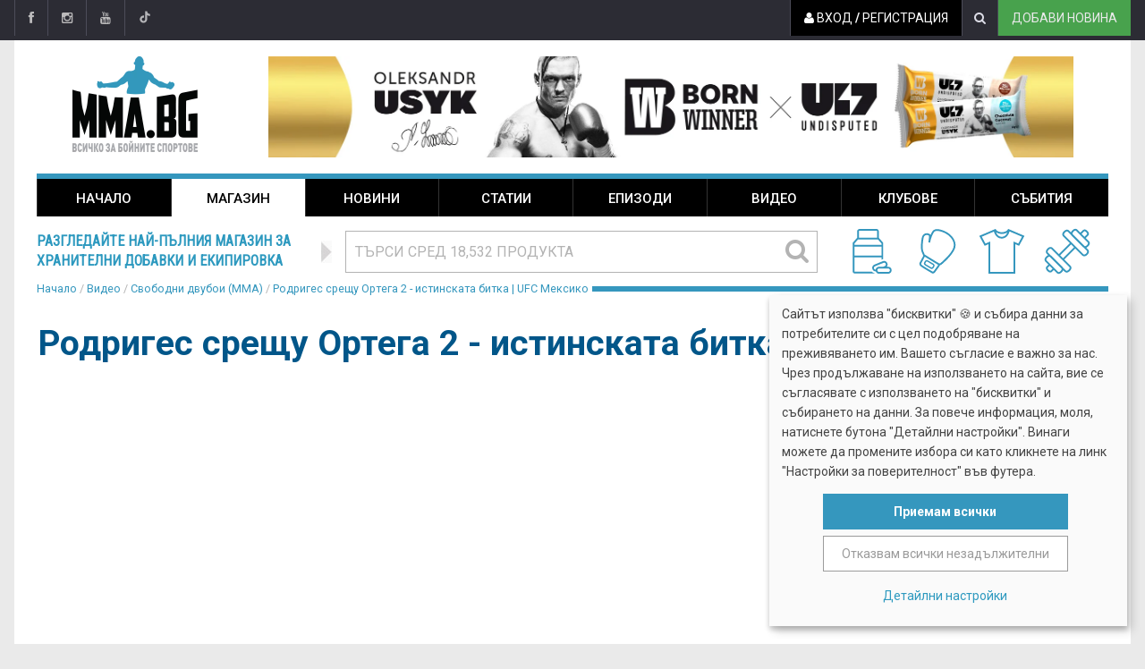

--- FILE ---
content_type: text/html; charset=UTF-8
request_url: https://mma.bg/video/svobodni-dvuboi-mma/rodriges-sreshtu-ortega-2-istinskata-bitka-ufc-meksiko
body_size: 19772
content:
<!DOCTYPE html>

<html lang="bg">
<head>
    <meta charset="UTF-8" />
    <meta name="author" content="MMA Bulgaria" />
    <meta name="description" content="Прегледайте реванша в същинското събитие между бившия временен шампион в категория перо Яир Родригес и топ претендента Брайън Ортега. Действието в основната карта започва в 22:00 ч. по Гринуич / 19:00 ч. по Гринуич.

Абонирайте се, за да получавате..." />
    <meta name="keywords" content="" />

    <meta name="viewport" content="width=device-width, initial-scale=1" />
    <meta property="og:url" content="https://mma.bg/video/svobodni-dvuboi-mma/rodriges-sreshtu-ortega-2-istinskata-bitka-ufc-meksiko" />
    <meta property="og:title" content="Родригес срещу Ортега 2 - истинската битка | UFC Мексико &#8212; MMA.BG" />
    <meta property="og:type" content="article" />
    <meta property="og:description" content="Прегледайте реванша в същинското събитие между бившия временен шампион в категория перо Яир Родригес и топ претендента Брайън Ортега. Действието в основната карта започва в 22:00 ч. по Гринуич / 19:00 ч. по Гринуич.

Абонирайте се, за да получавате..." />
	
    <meta property="og:image" content="http://img.youtube.com/vi/7Fu1Nl0WkbI/0.jpg" />
    <meta property="og:image:secure_url" content="http://img.youtube.com/vi/7Fu1Nl0WkbI/0.jpg" />
    <!-- <meta property="og:image:url" content="http://img.youtube.com/vi/7Fu1Nl0WkbI/0.jpg" /> -->
    <!-- <meta property="og:image:width" content="480" />
    <meta property="og:image:height" content="360" />
    <meta property="og:image:type" content="image/jpeg" />
    <meta property="og:image:alt" content="Родригес срещу Ортега 2 - истинската битка | UFC Мексико &#8212; MMA.BG" /> -->

    <meta property="fb:app_id" content="136653500910" />
    <meta property="fb:pages" content="152615506404" />
    <meta name="theme-color" content="#fafafa" />
    <meta name="google-site-verification" content="MO6V29UyUaBRdMx5pyzXSZqWLYdzR0sM9mqmmJNqLeE" />
    <link rel="img_src" href="https://img.youtube.com/vi/7Fu1Nl0WkbI/0.jpg" />

    <!-- <link rel="manifest" href="/manifest.webmanifest" /> -->

    <title>Родригес срещу Ортега 2 - истинската битка | UFC Мексико &#8212; MMA.BG</title>

    <script type="application/javascript" src="/js/klaro-config.js?25"></script>
    <script type="application/javascript" src="/js/klaro.js"> </script>
    <script type="application/javascript" src="/js/ping2.js?36"> </script>
    <link rel="stylesheet" href="/css/klaro.css?14">
    <script type="application/javascript">
        var manager = klaro.getManager();
        function showConsent() { klaro.show(); }
    </script>

    <link href="https://fonts.googleapis.com/css?family=Roboto+Condensed%7CRoboto+Slab:300,400,700%7CRoboto:300,400,500,700" rel="stylesheet">

    <link rel="stylesheet" href="/css/24h/bootstrap.min.css">
    <link rel="stylesheet" href="/css/24h/main.css">
    <link rel="stylesheet" href="/css/24h/style.css">
    <link rel="stylesheet" href="/css/24h/colors.css">
    <link rel="stylesheet" href="/css/24h/responsive.css">
    <link rel="stylesheet" href="/css/24h/jquery-ui.min.css">
    <link rel="stylesheet" href="/css/24h/weather-icons.min.css">
    <link rel="stylesheet" type="text/css" href="/css/jquery.fancybox.css?1396650709" />    <link rel="stylesheet" href="/css/slick.css">
    <link rel="stylesheet" href="/css/wmma/points.css">
    <link rel="stylesheet" type="text/css" href="/css/new-stuff/select2.min.css" />
    <link rel="stylesheet" type="text/css" href="/css/new-stuff/select2-fix.css" />
    <!-- <link rel="stylesheet" href="/css/wmma/comments.css"> -->
    <link rel="stylesheet" href="/css/24h/premods.css?15">
    <link rel="stylesheet" href="/css/24h/mods.css?187">
    <link rel="stylesheet" href="/css/24h/mobile-mods.css?36">

<script type="text/javascript">
    (function(c,l,a,r,i,t,y){
        c[a]=c[a]||function(){(c[a].q=c[a].q||[]).push(arguments)};
        t=l.createElement(r);t.async=1;t.src="https://www.clarity.ms/tag/"+i;t.async=true;
        y=l.getElementsByTagName(r)[0];y.parentNode.insertBefore(t,y);
    })(window, document, "clarity", "script", "nc8ulet40s");
</script>

    <!--[if lt IE 9]>
        <script src="http://html5shiv.googlecode.com/svn/trunk/html5.js"></script>
    <![endif]-->

    <script src="https://www.google.com/recaptcha/api.js?hl=bg" async defer></script>

    <script async src="//cdn.embedly.com/widgets/platform.js" charset="UTF-8"></script>
    <script type="text/javascript" src="//profitshare.bg/files_shared/tr/Mco.js"></script> 
 
    <script type='text/javascript' src='https://platform-api.sharethis.com/js/sharethis.js#property=64f31d970ba20000199f7778&product=inline-share-buttons' async='async'></script>
    <!-- <script async type="text/javascript" src="https://static.klaviyo.com/onsite/js/klaviyo.js?company_id=Rrm7Xc"></script> -->

    <!-- google-analytics -->

<!-- Global site tag (gtag.js) - Google Ads: 1018898713 -->
<script async src="https://www.googletagmanager.com/gtag/js?id=AW-1018898713"></script>
<script>
  window.dataLayer = window.dataLayer || [];
  function gtag(){dataLayer.push(arguments);}
  gtag('js', new Date());

  gtag('config', 'AW-1018898713');
</script>
<script>
  gtag('event', 'page_view', {
    'send_to': 'AW-1018898713',
    'value': 'replace with value',
    'items': [{
      'id': 'replace with value',
      'location_id': 'replace with value',
      'google_business_vertical': 'custom'
    }]
  });
</script>

<!--
<script type="text/javascript">

  var _gaq = _gaq || [];
  _gaq.push(['_setAccount', 'UA-5118644-1']);
  _gaq.push(['_gat._anonymizeIp']);
  _gaq.push(['_trackPageview']);

  (function() {
    var ga = document.createElement('script'); ga.type = 'text/javascript'; ga.async = true;
    ga.src = ('https:' == document.location.protocol ? 'https://ssl' : 'http://www') + '.google-analytics.com/ga.js';
    var s = document.getElementsByTagName('script')[0]; s.parentNode.insertBefore(ga, s);
  })();

</script>
-->

<script async src="https://www.googletagmanager.com/gtag/js?id=G-KSZ3W4W9YT"></script>
<script>
  window.dataLayer = window.dataLayer || [];
  function gtag(){dataLayer.push(arguments);}
  gtag('js', new Date());

  // 2025
  gtag('config', 'G-QLEMM9X89Y');

  // Original: Site
  gtag('config', 'G-KSZ3W4W9YT');  
</script>

<script>
    !function(t,e){var o,n,p,r;e.__SV||(window.posthog=e,e._i=[],e.init=function(i,s,a){function g(t,e){var o=e.split(".");2==o.length&&(t=t[o[0]],e=o[1]),t[e]=function(){t.push([e].concat(Array.prototype.slice.call(arguments,0)))}}(p=t.createElement("script")).type="text/javascript",p.crossOrigin="anonymous",p.async=!0,p.src=s.api_host.replace(".i.posthog.com","-assets.i.posthog.com")+"/static/array.js",(r=t.getElementsByTagName("script")[0]).parentNode.insertBefore(p,r);var u=e;for(void 0!==a?u=e[a]=[]:a="posthog",u.people=u.people||[],u.toString=function(t){var e="posthog";return"posthog"!==a&&(e+="."+a),t||(e+=" (stub)"),e},u.people.toString=function(){return u.toString(1)+".people (stub)"},o="init capture register register_once register_for_session unregister unregister_for_session getFeatureFlag getFeatureFlagPayload isFeatureEnabled reloadFeatureFlags updateEarlyAccessFeatureEnrollment getEarlyAccessFeatures on onFeatureFlags onSessionId getSurveys getActiveMatchingSurveys renderSurvey canRenderSurvey getNextSurveyStep identify setPersonProperties group resetGroups setPersonPropertiesForFlags resetPersonPropertiesForFlags setGroupPropertiesForFlags resetGroupPropertiesForFlags reset get_distinct_id getGroups get_session_id get_session_replay_url alias set_config startSessionRecording stopSessionRecording sessionRecordingStarted captureException loadToolbar get_property getSessionProperty createPersonProfile opt_in_capturing opt_out_capturing has_opted_in_capturing has_opted_out_capturing clear_opt_in_out_capturing debug".split(" "),n=0;n<o.length;n++)g(u,o[n]);e._i.push([i,s,a])},e.__SV=1)}(document,window.posthog||[]);
    posthog.init('phc_3AO0eHHCD6pwHR5t03x7sJWJe4dmoFZ183hkLxF4qOE', {
        api_host:'https://eu.i.posthog.com',
        person_profiles: 'identified_only' // or 'always' to create profiles for anonymous users as well
    })
</script>


<!-- /google-analytics -->
        
<script type="text/javascript">
window.___gcfg = { lang: 'bg' };
window.___isvip = 0;
window.isVIP = 0;
window.userGroup = 0;
</script>
    
        <!-- Facebook Pixel Code -->
<script>
_ping('PageView', {});
    if(manager.getConsent('facebook')) {
!function(f,b,e,v,n,t,s)
{if(f.fbq)return;n=f.fbq=function(){n.callMethod?
n.callMethod.apply(n,arguments):n.queue.push(arguments)};
if(!f._fbq)f._fbq=n;n.push=n;n.loaded=!0;n.version='2.0';
n.queue=[];t=b.createElement(e);t.async=!0;
t.src=v;s=b.getElementsByTagName(e)[0];
s.parentNode.insertBefore(t,s)}(window,document,'script',
  'https://connect.facebook.net/en_US/fbevents.js');
fbq('init', '2143903959171184');
//fbq('track', 'PageView');
    } else {
        fbq = function() {};
    }
</script>
<!-- End Facebook Pixel Code -->
<link rel="apple-touch-icon" sizes="180x180" href="/apple-touch-icon.png">
<link rel="icon" type="image/png" sizes="32x32" href="/favicon-32x32.png">
<link rel="icon" type="image/png" sizes="16x16" href="/favicon-16x16.png">
<link rel="manifest" href="/site.webmanifest">
<link rel="mask-icon" href="/safari-pinned-tab.svg" color="#5bbad5">
<meta name="msapplication-TileColor" content="#da532c">
<meta name="theme-color" content="#ffffff">
</head>


<body class="videos videos-view internal in-video-category video-category-43">
        <!-- pageloader -->
<div id="pageloader">
    <div class="loader-item">
        <img src="/css/img/load.gif" width="32" height="32" alt="Зареждане" />
    </div>
</div>
<!-- /pageloader -->

    <div id="wrapper" data-color="blue">
        <!-- header -->
<header id="header">
    <div class="top-menu">
        <div class="container">
            <!-- left-top-menu -->
<ul class="left-top-menu">
<li><a href="https://www.facebook.com/MMABulgaria" class="" target="_blank">
    <i class="fa fa-facebook"></i>
</a></li><li><a href="https://www.instagram.com/mma.bg/" class="" target="_blank">
    <i class="fa fa-instagram"></i>
</a></li><li><a href="https://www.youtube.com/channel/UC4zUAspksnMMwrQ1U-dym5w" class="" target="_blank">
    <i class="fa fa-youtube"></i>
</a></li><li><a href="https://www.tiktok.com/@mmabulgaria" class="" target="_blank">
    <i class="fab fa-tiktok"></i>
</a></li><li><a href="https://mma.bg/novini.rss" class="" target="_blank">
    <i class="fa fa-rss"></i>
</a></li></ul>
<!-- /left-top-menu -->
            <!-- right-top-menu -->
<ul class="right-top-menu pull-right">
    <li id="user-info-container">
                    </li>

    <li>
        <form action="/search" method="post" accept-charset="utf-8" id="search-form-2" class="search-container">
            <div class="search-icon-btn">
                <span>
                    <i class="fa fa-search"></i>
                </span>
            </div>

            <div class="search-input">
                <input type="search" class="search-bar" placeholder="Търсене…" title="Търси" name="data[Search][query]" />
            </div>
        </form>
    </li>

    <li>
        <a href="/dobavi-novina" id="top-add-news" target="_blank">Добави новина</a>
    </li>
</ul>
<!-- /right-top-menu -->
        </div>
    </div>

    <div class="container solid">
        <div id="header-container">
            <!-- logo -->
<div class="header-logo">
    <a href="/"
       title="ММА, бойни спортове и самоотбрана"
      class="logo">

        <img src="/img/wmma/mma-logo-2015.png"
        alt="ММА, бойни спортове и самоотбрана" width="140" height="108" />
    </a>
</div>
<!-- /logo -->
            <!-- ad-place -->
<div class="header-ad-place">
    <div class="desktop-ad">
<!-- banner --><!-- P: 6; B: 532 /--><div class="head-banner"><ins data-revive-zoneid="1" data-revive-id="2684b5f34e93edd3b4fb3fbad170708b"></ins>
<script async src="//ads.mma.bg/www/delivery/asyncjs.php"></script></div><!-- /banner -->
    </div>
</div>
<!-- /ad-place -->
        </div>
    </div>

    <!-- main-menu -->
<nav class="navbar navbar-default headroom affix-top headroom--top headroom--not-bottom" id="mobile-nav">
    <div class="navbar-header">
        <button type="button" class="navbar-toggle" data-toggle="collapse" id="sidenav-toggle">
            <span class="icon-bar"></span>
            <span class="icon-bar"></span>
            <span class="icon-bar"></span>
        </button>
        <div class="sidenav-header-logo">
            <a href="/">
                <img src="/img/wmma/mma-logo-2015.png" alt="MMA България">
            </a>
        </div>
    </div>

    <div class="sidenav" data-sidenav="" data-sidenav-toggle="#sidenav-toggle">
        <button type="button" class="navbar-toggle active" data-toggle="collapse" id="sidenav-toggle">
            <span class="icon-bar"></span>
            <span class="icon-bar"></span>
            <span class="icon-bar"></span>
        </button>
        <div class="sidenav-brand">
            <div class="sidenav-header-logo">
                <a href="/">
                    <img src="/img/wmma/mma-logo-2015.png" alt="MMA България">
                </a>
            </div>
        </div>
        <ul class="sidenav-menu">
            <li id="homeButton">
                            <a href="/" name="Начало" class="">Начало</a>
            </li>

            <li id="shopButton">
                <a href="/shop/" name="Магазин" class="">Магазин</a>
            </li>

            <li id="newsButton">
                <a href="/novini/" name="Новини" class="">Новини</a>
            </li>

            <li id="articlesButton">
                <a href="/statii/" name="Статии" class="">Статии</a>
            </li>

            <li id="interviewsButton">
                <!-- <a href="/intervyuta/" name="Интервюта" class="">Интервюта</a> -->
                <a href="/rubriki" name="Епизоди" class="">Епизоди</a>
            </li>

            <li id="videosButton">
                <a href="/video/" name="Видео" class="">Видео</a>
            </li>

            <li id="clubsButton">
                <a href="/klubove/" name="Клубове" class="">Клубове</a>
            </li>

            <li id="forumButton">
                <a href="/calendar" name="Предстоящи събития">Събития</a>
            </li>
        </ul>
    </div>
</nav>
<div id="mobile-top-banner"><!-- ad-place -->
<div class="header-ad-place">
    <div class="desktop-ad">
<!-- banner --><!-- P: 6; B: 532 /--><div class="head-banner"><ins data-revive-zoneid="1" data-revive-id="2684b5f34e93edd3b4fb3fbad170708b"></ins>
<script async src="//ads.mma.bg/www/delivery/asyncjs.php"></script></div><!-- /banner -->
    </div>
</div>
<!-- /ad-place -->
</div>



<div class="container solid">
    <div class="navbar headroom affix-top headroom--top headroom--not-bottom" id="fixed-navbar">
        <!--========== BEGIN MAIN-MENU .NAVBAR-COLLAPSE COLLAPSE #FIXED-NAVBAR-TOOGLE ==========-->
        <div class="main-menu nav navbar-collapse collapse" id="fixed-navbar-toggle">
            <!--========== BEGIN .CONTAINER ==========-->
            <div class="container">
                <!-- Begin .nav navbar-nav -->
                <ul class="nav navbar-nav">
                    <li id="homeButton">
                                    <a href="/" name="Начало" class="">Начало</a>
                    </li>

                    <li id="shopButton">
                        <a href="/shop/" name="Магазин" class="">Магазин</a>
                    </li>

                    <li id="newsButton">
                        <a href="/novini/" name="Новини" class="">Новини</a>
                    </li>

                    <li id="articlesButton">
                        <a href="/statii/" name="Статии" class="">Статии</a>
                    </li>

                    <li id="interviewsButton">
                        <!-- <a href="/intervyuta/" name="Интервюта" class="">Интервюта</a> -->
                	<a href="/rubriki" name="Епизоди" class="">Епизоди</a>
                    </li>

                    <li id="videosButton">
                        <a href="/video/" name="Видео" class="">Видео</a>
                    </li>

                    <li id="clubsButton">
                        <a href="/klubove/" name="Клубове" class="">Клубове</a>
                    </li>

                    <li id="forumButton">
                        <!-- <a href="/forum/" name="Форум">Форум</a> -->
                        <a href="/calendar" name="Предстоящи събития">Събития</a>
                    </li>
                </ul>
            <!--========== END .NAV NAVBAR-NAV ==========-->
            </div>
        <!--========== END .CONTAINER ==========-->
        </div>
    <!--========== END MAIN-MENU .NAVBAR-COLLAPSE COLLAPSE #FIXED-NAVBAR-TOOGLE ==========-->
    </div>
</div> <!-- /container -->
<!-- /main-menu -->

</header>
<!-- /header -->
    </div>

    <section id="main-section" data-color="blue">
        <!-- top-line -->
<div class="container solid">
    <div id="home-top-line">
        <div id="top-line-note">
            <a href="/shop/" title="Към магазина">Разгледайте най-пълния магазин за хранителни добавки и екипировка</a>
        </div>

        <div id="home-quick-search-container">
            <!-- shop-quick-search -->
<div id="shop-quick-search">
<div id="shop-quick-search-container">
        <form method="get" action="/shop/index.php" id="search_form">
                <div>
                        <input type="hidden" name="route" value="product/search" />
                        <input type="text" name="filter_name" class="textfield" value="ТЪРСИ СРЕД 18,532 ПРОДУКТА" id="search_input" autocomplete="off" />
                </div>
                <button title="Търси" class="search"><i class="fa fa-search"></i></button>
                <div class="clear"></div>
                <div class="autocomplete-search-results"></div>
        </form>
        <div class="clear"></div>
</div>
</div>
<!-- /shop-quick-search -->
        </div>

        <div id="home-small-banners-slider">
            <!-- shop-sections -->

<div id="shop-sections-icons">
    <a href="https://mma.bg/shop/hranitelni-dobavki" data-title"ХРАНИТЕЛНИ ДОБАВКИ" data-toggle="tooltip" data-placement="left">
        <img src="/img/shop-sections-icons/хранителни-добавки.svg" alt="Хранителни добавки" width="54" height="54" />
        <span class="html-tooltip">Хранителни добавки</span>
    </a>

    <a href="https://mma.bg/shop/ekipirovka" data-title"БОЙНИ СПОРТОВЕ И MMA" data-toggle="tooltip" data-placement="left">
        <img src="/img/shop-sections-icons/бойни-спортове-и-mma.svg" alt="Бойни спортове и MMA" width="54" height="54" />
        <span class="html-tooltip">Бойни спортове и MMA</span>
    </a>
    <a href="https://mma.bg/shop/sportni-oblekla-i-drehi" data-title"СПОРТНИ ОБЛЕКЛА И ДРЕХИ" data-toggle="tooltip" data-placement="left">
        <img src="/img/shop-sections-icons/спортни-облекла-и-дрехи.svg" alt="Спортни облекла и дрехи" width="54" height="54" />
        <span class="html-tooltip">Спортни облекла и дрехи</span>
    </a>
    <a href="https://mma.bg/shop/fitnes-aksesoari" data-title"ФИТНЕС АКСЕСОАРИ" data-toggle="tooltip" data-placement="left">
        <img src="/img/shop-sections-icons/фитнес-аксесоари.svg" alt="Фитнес аксесоари" width="54" height="54" />
        <span class="html-tooltip">Фитнес аксесоари</span>
    </a>
</div>

<!-- /shop-sections -->
        </div>
    </div>
</div>

<div class="container solid banner-container">
<!-- banner --><!-- /banner -->
</div>
<!-- /top-line -->
        <div id="breadcrumbs"><a href="/">Начало</a> / <a href="/video/">Видео</a> / <a href="/video/svobodni-dvuboi-mma">Свободни двубои (MMA)</a> / <a href="/video/svobodni-dvuboi-mma/rodriges-sreshtu-ortega-2-istinskata-bitka-ufc-meksiko">Родригес срещу Ортега 2 - истинската битка | UFC Мексико</a></div>
<section>
    <div class="container solid padded">

        <div class="row no-gutter">
            <div class="col-md-12">
                <h1 class="main-big-title">Родригес срещу Ортега 2 - истинската битка | UFC Мексико</h1>
            </div>
        </div>

        <div class="row no-gutter">
            <div class="col-md-12">
                <div class="video-full">
                    <div class="video-container">
                        <div class="fluid-width-video-wrapper" style="padding-top: 56.9997%;">
                            <iframe class="embedded-video" width="634" height="385" src="https://www.youtube.com/embed/7Fu1Nl0WkbI" frameborder="0" data-given-ar="1,6467532467532" allowfullscreen></iframe>
                        </div>
                    </div>
                </div>
            </div>
        </div>

        <div class="row no-gutter">
            <div class="col-md-8">

                <div class="title-left underline04 hr-underline"></div>

                <div class="main-info">
                    <div class="video-category-container">
                        <a class="video-category-tag tag tag-svobodni-dvuboi-mma" href="/video/svobodni-dvuboi-mma">Свободни двубои (MMA)</a>
                    </div>

                    <div class="video-date-container">
                        Добавено на <span class="date">февруари 22, 2024</span>
                    </div>
                </div>

                <div id="main-video-description" class="client_text">
                    Прегледайте реванша в същинското събитие между бившия временен шампион в категория перо Яир Родригес и топ претендента Брайън Ортега. Действието в основната карта започва в 22:00 ч. по Гринуич / 19:00 ч. по Гринуич.

Абонирайте се, за да получавате...
                </div>

                <!-- big-button -->
<div class="big-button">
  <div class="sharethis-inline-share-buttons"></div>
  <!-- <div class="counter-container">
    <span class="shares-counter">0</span>
    <span class="shares-label">споделяния</span>
  </div>

  <a class="big-link" href="#">
    <i class="fa fa-facebook"></i>&nbsp;&nbsp;Сподели
  </a>

  <div class="clear"></div> -->
</div>

<!-- /big-button -->


                <div class="tags-container">
                    <div class="related_news">
	<div class="fleft">
		 
	</div>

        <div class="like"><!-- facebook-like-button -->
<!-- <div class="sharethis-inline-share-buttons"></div> -->
<!-- <div class="g-plusone" data-size="small" data-annotation="bubble" data-align="right" data-width="117"></div> -->
<!-- /facebook-like-button -->
</div>

        <div class="clear"></div>
</div>
                </div>

                <!-- <div id="comments-section-separator"> </div>
<div id="comments-container">
	<a id="comments-tab" class="tab border inactive" href="#comments">Коментари (<span id="comment-count">0</span>)</a>
	<a id="facebook-tab" class="tab border active" href="#facebook-comments">Мнения в Facebook (<fb:comments-count href="https://mma.bg/video/svobodni-dvuboi-mma/rodriges-sreshtu-ortega-2-istinskata-bitka-ufc-meksiko"></fb:comments-count>)</a>
	<div class="clear"> </div> -->
<div id="comments-section">
	<div class="comment_post">
		<!-- <div id="facebook-comments">
			<div class="lite_line"> </div>
			<legend>Мнения в Facebook</legend>
			<fb:comments href="https://mma.bg/video/svobodni-dvuboi-mma/rodriges-sreshtu-ortega-2-istinskata-bitka-ufc-meksiko" numposts="12" colorscheme="light" width="100%"></fb:comments>
		</div> -->
	</div>

	<div id="comments"> </div>
</div>
<!-- </div> -->
<script type="text/javascript">
//<![CDATA[

/*$(document).ready(function () {
	$('#comments-container').simpleTabs({
		'tabs': {
			'comments-tab': 'comments',
			'facebook-tab': 'facebook-comments'
		},
		'default': 'facebook-tab'
	});

	$('#facebook-tab').click(function() {
		FB.XFBML.parse(document.getElementById('facebook-comments'));
	});
});*/

//]]>
</script>

                <div id="related-videos" class="related-videos-0">
                    <div class="module-title">
                        <h3 class="title">
                            <a href="/video"><span class="bg-1 news">Видео</span></a>
                        </h3>
                        <h3 class="subtitle">Свързани клипове</h3>
                    </div>

                    <div class="videos-container">
                        
                    </div>
                </div>
            </div>

            <div class="col-md-4">
            <!-- video-categories -->
<div class="cats resources-categories">
        <h6>
            <span class="bars-container"><i class="fa fa-bars"></i></span>
            <span class="categories-title">Видео по категории</span>
            <span class="arrow-container"><i class="fa fa-caret-down"></i></span>
            <span class="clear"></span>
        </h6>
        <ul><li><a href="/video/" title="Най-новите клипове" class="">Най-новите клипове</a></li><li><a href="/video/svobodni-dvuboi-mma" class="" title="Свободни двубои (MMA)">Свободни двубои (MMA)</a></li><li><a href="/video/boks" class="" title="Бокс">Бокс</a></li><li><a href="/video/kik-boks-i-muay-tay" class="" title="Кик-бокс и муай тай">Кик-бокс и муай тай</a></li><li><a href="/video/grapling-i-borba" class="" title="Граплинг и борба">Граплинг и борба</a></li><li><a href="/video/tehnika-na-sedmitsata" class="" title="Техника на седмицата">Техника на седмицата</a></li><li><a href="/video/podkast-za-boyni-izkustva" class="" title="Подкаст за бойни изкуства">Подкаст за бойни изкуства</a></li><li><a href="/video/litse-v-litse-s-shampiona" class="" title="Лице в лице с шампиона">Лице в лице с шампиона</a></li><li><a href="/video/profesia-katmen" class="" title="Професия кътмен">Професия кътмен</a></li><li><a href="/video/under-construction" class="" title="Under Construction">Under Construction</a></li><li><a href="/video/konditsia-i-uprazhnenia" class="" title="Кондиция и упражнения">Кондиция и упражнения</a></li></ul>
</div><!-- video-categories -->

            <!-- offer-of-the-day -->
<div id="offer-of-the-day-title" class="title-style02"><h3>Оферта на деня</h3></div>
<div class="offer-of-the-day-container">
        <div class="product-slide">
            <a href="/shop/ostrovit-tribulus-terrestris-extract-90-powder-100-grama-454-dozi-64346?utm_source=banner&utm_medium=offerodd" class="thumb-link"><img src="/product-image/611/64346?2" width="235" height=230" alt="OstroVit - Tribulus Terrestris Extract 90% | Powder / 100 грама, 454 дози" /><div class="product-icons"></div></a>
            <a href="/shop/ostrovit-tribulus-terrestris-extract-90-powder-100-grama-454-dozi-64346?utm_source=banner&utm_medium=offerodd" class="product-title" alt="OstroVit - Tribulus Terrestris Extract 90% | Powder / 100 грама, 454 дози">OstroVit - Tribulus Terrestris Extract 90% | Powder / 100 грама, 454 дози</a>
            <div class="price-container"><span class="old_price">12,76€</span><span class="new_price">9,57€</span></div>
        </div>
        <div class="product-slide">
            <a href="/shop/ostrovit-marine-collagen-2040-90-kapsuli-45-dozi-64383?utm_source=banner&utm_medium=offerodd" class="thumb-link"><img src="/product-image/611/64383?2" width="235" height=230" alt="OstroVit - Marine Collagen 2040 / 90 капсули, 45 дози" /><div class="product-icons"></div></a>
            <a href="/shop/ostrovit-marine-collagen-2040-90-kapsuli-45-dozi-64383?utm_source=banner&utm_medium=offerodd" class="product-title" alt="OstroVit - Marine Collagen 2040 / 90 капсули, 45 дози">OstroVit - Marine Collagen 2040 / 90 капсули, 45 дози</a>
            <div class="price-container"><span class="old_price">18,38€</span><span class="new_price">13,78€</span></div>
        </div>
        <div class="product-slide">
            <a href="/shop/ostrovit-dailyset-sport-30-dozi-76052?utm_source=banner&utm_medium=offerodd" class="thumb-link"><img src="/product-image/611/76052?2" width="235" height=230" alt="OstroVit - DailySet Sport (30 дози)" /><div class="product-icons"><div class="product-icon new-prod" title="Нов продукт">нов</div></div></a>
            <a href="/shop/ostrovit-dailyset-sport-30-dozi-76052?utm_source=banner&utm_medium=offerodd" class="product-title" alt="OstroVit - DailySet Sport (30 дози)">OstroVit - DailySet Sport (30 дози)</a>
            <div class="price-container"><span class="old_price">9,69€</span><span class="new_price">7,27€</span></div>
        </div>
        <div class="product-slide">
            <a href="/shop/herolab-iso-boost-bidon-water-bottle-bpa-free-900-ml-69279?utm_source=banner&utm_medium=offerodd" class="thumb-link"><img src="/product-image/611/69279?2" width="235" height=230" alt="Hero.Lab - Iso Boost Bidon | Water Bottle ~ BPA FREE / 900 мл" /><div class="product-icons"></div></a>
            <a href="/shop/herolab-iso-boost-bidon-water-bottle-bpa-free-900-ml-69279?utm_source=banner&utm_medium=offerodd" class="product-title" alt="Hero.Lab - Iso Boost Bidon | Water Bottle ~ BPA FREE / 900 мл">Hero.Lab - Iso Boost Bidon | Water Bottle ~ BPA FREE / 900 мл</a>
            <div class="price-container"><span class="old_price">8,67€</span><span class="new_price">6,50€</span></div>
        </div></div>

<!-- /offer-of-the-day -->

            <!-- banner --><!-- P: 7; B: 514 /--><div class="banner"><ins data-revive-zoneid="2" data-revive-id="2684b5f34e93edd3b4fb3fbad170708b"></ins>
<script async src="//ads.mma.bg/www/delivery/asyncjs.php"></script></div><!-- /banner -->

            <!-- latest-news-right -->
<div class="box" id="latestNewsRight">
        <div class="title-style02">
            <h3>Последни новини</h3>
        </div>
        <div class="block sidebar-newsfeed">
                <div id="latestNewsRightContent" class="newsfeed-3">
                        <ul class="list"><li><!-- uni-panel-small -->
        <a href="/novini/mma-novini/lazar-todev-nokautira-dzhosh-parisyan-v-okgaton-83" title="Лазар Тодев нокаутира Джош Парисян в OKGATON 83" class="cblock">
            <img src="https://i.postimg.cc/13QVChMt/32112.jpg" alt="Лазар Тодев нокаутира Джош Парисян в OKGATON 83" width="100" class="" height="71" />Лазар Тодев нокаутира Джош Парисян в OKGATON 83<br /><span class="comments"> (0)</span>
        </a>
	<div class="info w100">
		<span class="resourceDate">февруари  1, 2026</span>
	</div><!-- /uni-panel-small -->
</li><li><!-- uni-panel-small -->
        <a href="/novini/mma-novini/mma-boets-pokaza-sreden-prast-na-oponent-sled-koeto-beshe-nokautiran" title="ММА боец показа среден пръст на опонент, след което беше нокаутиран" class="cblock">
            <img src="https://i.postimg.cc/XNRyM8rH/32112.jpg" alt="ММА боец показа среден пръст на опонент, след което беше нокаутиран" width="100" class="" height="71" />ММА боец показа среден пръст на опонент, след което беше нокаутиран<br /><span class="comments"> (0)</span>
        </a>
	<div class="info w100">
		<span class="resourceDate">февруари  1, 2026</span>
	</div><!-- /uni-panel-small -->
</li><li><!-- uni-panel-small -->
        <a href="/novini/mma-novini/kevin-holand-sreshtu-randi-braun-na-ufc-327" title="Кевин Холанд срещу Ранди Браун на UFC 327" class="cblock">
            <img src="https://i.postimg.cc/WzRwtP1X/Kevin-Holland-vs-Randy-Brown-in-the-works-for-UFC327-on-April-11th-in-Miami-Florida-ufc.jpg" alt="Кевин Холанд срещу Ранди Браун на UFC 327" width="100" class="" height="71" />Кевин Холанд срещу Ранди Браун на UFC 327<br /><span class="comments"> (0)</span>
        </a>
	<div class="info w100">
		<span class="resourceDate">февруари  1, 2026</span>
	</div><!-- /uni-panel-small -->
</li><li><!-- uni-panel-small -->
        <a href="/novini/mma-novini/rafael-dos-anyos-mina-prez-3-ta-operatsia-za-period-ot-14-mesetsa" title="Рафаел дос Аньос мина през 3-та операция за период от 14 месеца" class="cblock">
            <img src="https://i.postimg.cc/ZqhpzL0y/Today-I-went-through-my-third-knee-surgery-in-a-14-month-span-I-wanted-to-share-a-little-about.jpg" alt="Рафаел дос Аньос мина през 3-та операция за период от 14 месеца" width="100" class="" height="71" />Рафаел дос Аньос мина през 3-та операция за период от 14 месеца<br /><span class="comments"> (0)</span>
        </a>
	<div class="info w100">
		<span class="resourceDate">ноември 30, -1</span>
	</div><!-- /uni-panel-small -->
</li><li><!-- uni-panel-small -->
        <a href="/novini/mma-novini/henri-sentoryu-milar-pochina-na-56-godini" title="Хенри &#039;Сенторю&#039; Милър почина на 56 години" class="cblock">
            <img src="https://i.postimg.cc/bwT7cmww/Gxmu-PAl-Ws-AA3tjb.png" alt="Хенри &amp;#039;Сенторю&amp;#039; Милър почина на 56 години" width="100" class="" height="71" />Хенри &#039;Сенторю&#039; Милър почина на 56 години<br /><span class="comments"> (0)</span>
        </a>
	<div class="info w100">
		<span class="resourceDate">февруари  1, 2026</span>
	</div><!-- /uni-panel-small -->
</li><li><!-- uni-panel-small -->
        <a href="/novini/mma-novini/dzhastin-geydzhi-izpolzval-saveti-ot-chatgpt-za-bitkata-s-padi-pimblet" title="Джъстин Гейджи използвал съвети от ChatGPT за битката с Пади Пимблет" class="cblock">
            <img src="https://i.postimg.cc/gjmjJM8g/Justin-Gaethje-said-that-he-asked-Chat-GPT-for-advice-prior-to-his-fight-against-Paddy-Pimblett-(1).jpg" alt="Джъстин Гейджи използвал съвети от ChatGPT за битката с Пади Пимблет" width="100" class="" height="71" />Джъстин Гейджи използвал съвети от ChatGPT за битката с Пади Пимблет<br /><span class="comments"> (0)</span>
        </a>
	<div class="info w100">
		<span class="resourceDate">февруари  1, 2026</span>
	</div><!-- /uni-panel-small -->
</li><li><!-- uni-panel-small -->
        <a href="/novini/boks-novini/deontey-uayldar-derek-chisora-ne-si-predstavyah-podobno-neshto" title="Деонтей Уайлдър - Дерек Чисора: Не си представях подобно нещо" class="cblock">
            <img src="https://entertheroom.eu/art/uploaded_images/-_1769878321.webp" alt="Деонтей Уайлдър - Дерек Чисора: Не си представях подобно нещо" width="100" class="" height="71" />Деонтей Уайлдър - Дерек Чисора: Не си представях подобно нещо<br /><span class="comments"> (0)</span>
        </a>
	<div class="info w100">
		<span class="resourceDate">януари 31, 2026</span>
	</div><!-- /uni-panel-small -->
</li><li><!-- uni-panel-small -->
        <a href="/novini/boks-novini/ofitsialno-uayldar-sreshtu-chisora-na-4-april-v-london" title="Официално: Уайлдър срещу Чисора на 4 април в Лондон" class="cblock">
            <img src="https://i.postimg.cc/4dQQKcCP/G-8g-Zhc-WMAAXm-Tv.jpg" alt="Официално: Уайлдър срещу Чисора на 4 април в Лондон" width="100" class="" height="71" />Официално: Уайлдър срещу Чисора на 4 април в Лондон<br /><span class="comments"> (0)</span>
        </a>
	<div class="info w100">
		<span class="resourceDate">януари 31, 2026</span>
	</div><!-- /uni-panel-small -->
</li><li><!-- uni-panel-small -->
        <a href="/novini/mma-novini/dzhastin-geydzhi-obyasni-kak-chatgpt-mu-pomognal-za-titlata" title="Джъстин Гейджи обясни как ChatGPT му помогнал за титлата" class="cblock">
            <img src="https://entertheroom.eu/art/uploaded_images/-ChatGPT-_1769878218.jpg" alt="Джъстин Гейджи обясни как ChatGPT му помогнал за титлата" width="100" class="" height="71" />Джъстин Гейджи обясни как ChatGPT му помогнал за титлата<br /><span class="comments"> (0)</span>
        </a>
	<div class="info w100">
		<span class="resourceDate">януари 31, 2026</span>
	</div><!-- /uni-panel-small -->
</li><li><!-- uni-panel-small -->
        <a href="/novini/mma-novini/kontuzia-izvadi-brayan-ortega-ot-ufc-326" title="Контузия извади Брайън Ортега от UFC 326" class="cblock">
            <img src="https://i.postimg.cc/4NLHF5bL/G-9iu-Qr-WUAAn6a-U.jpg" alt="Контузия извади Брайън Ортега от UFC 326" width="100" class="" height="71" />Контузия извади Брайън Ортега от UFC 326<br /><span class="comments"> (0)</span>
        </a>
	<div class="info w100">
		<span class="resourceDate">февруари  1, 2026</span>
	</div><!-- /uni-panel-small -->
</li><li><!-- uni-panel-small -->
        <a href="/novini/mma-novini/rezultati-ot-ufc-325" title="Резултати от UFC 325" class="cblock">
            <img src="https://i.postimg.cc/tTQXM1Mr/Fight-Day-Down-Under-UFC325-TONIGHT-9pm-ET-on-Paramount-Plus.jpg" alt="Резултати от UFC 325" width="100" class="" height="71" />Резултати от UFC 325<br /><span class="comments"> (1)</span>
        </a>
	<div class="info w100">
		<span class="resourceDate">януари 31, 2026</span>
	</div><!-- /uni-panel-small -->
</li><li><!-- uni-panel-small -->
        <a href="/novini/mma-novini/lazar-todev-s-pogled-kam-titlata-v-oktagon-pri-pobeda-nad-ufc-veteran-dovechera" title="Лазар Тодев с поглед към титлата в Oktagon при победа над UFC ветеран довечера" class="cblock">
            <img src="https://i.postimg.cc/9FZKkDG5/image.png" alt="Лазар Тодев с поглед към титлата в Oktagon при победа над UFC ветеран довечера" width="100" class="" height="71" />Лазар Тодев с поглед към титлата в Oktagon при победа над UFC ветеран довечера<br /><span class="comments"> (0)</span>
        </a>
	<div class="info w100">
		<span class="resourceDate">януари 31, 2026</span>
	</div><!-- /uni-panel-small -->
</li><li><!-- uni-panel-small -->
        <a href="/novini/mma-novini/donald-tramp-obyavi-planove-za-stadion-za-100-000-dushi-pred-belia-dom" title="Доналд Тръмп обяви планове за стадион за 100 000 души пред Белия дом" class="cblock">
            <img src="https://entertheroom.eu/art/uploaded_images/-100-000-_1769841067.jpg" alt="Доналд Тръмп обяви планове за стадион за 100 000 души пред Белия дом" width="100" class="" height="71" />Доналд Тръмп обяви планове за стадион за 100 000 души пред Белия дом<br /><span class="comments"> (0)</span>
        </a>
	<div class="info w100">
		<span class="resourceDate">януари 31, 2026</span>
	</div><!-- /uni-panel-small -->
</li><li><!-- uni-panel-small -->
        <a href="/novini/boks-novini/diontey-uayldar-sreshtu-derek-chisora-na-4-april" title="Дионтей Уайлдър срещу Дерек Чисора на 4 април" class="cblock">
            <img src="https://i.postimg.cc/c1KcDPff/image.png" alt="Дионтей Уайлдър срещу Дерек Чисора на 4 април" width="100" class="" height="71" />Дионтей Уайлдър срещу Дерек Чисора на 4 април<br /><span class="comments"> (0)</span>
        </a>
	<div class="info w100">
		<span class="resourceDate">януари 31, 2026</span>
	</div><!-- /uni-panel-small -->
</li><li><!-- uni-panel-small -->
        <a href="/novini/boks-novini/haos-na-kantara-predi-lopez-vs-stivansan-zaplaha-za-dozhivotni-zabrani" title="Хаос на кантара преди Лопез vs Стивънсън – заплаха за доживотни забрани" class="cblock">
            <img src="https://i.postimg.cc/gjfX5Sb9/image.png" alt="Хаос на кантара преди Лопез vs Стивънсън – заплаха за доживотни забрани" width="100" class="" height="71" />Хаос на кантара преди Лопез vs Стивънсън – заплаха за доживотни забрани<br /><span class="comments"> (0)</span>
        </a>
	<div class="info w100">
		<span class="resourceDate">януари 31, 2026</span>
	</div><!-- /uni-panel-small -->
</li><li><!-- uni-panel-small -->
        <a href="/novini/mma-novini/pachi-miks-se-pritseli-v-titlata-na-rizin-sled-kato-go-uvolniha-ot-ufc" title="Пачи Микс се прицели в титлата на RIZIN, след като го уволниха от UFC" class="cblock">
            <img src="https://i.postimg.cc/0rg1f6Hv/Patchy-Mix-has-been-released-from-the-UFC-He-will-be-competing-at-Rizin-52-March-7th-Follow.jpg" alt="Пачи Микс се прицели в титлата на RIZIN, след като го уволниха от UFC" width="100" class="" height="71" />Пачи Микс се прицели в титлата на RIZIN, след като го уволниха от UFC<br /><span class="comments"> (0)</span>
        </a>
	<div class="info w100">
		<span class="resourceDate">януари 31, 2026</span>
	</div><!-- /uni-panel-small -->
</li></ul>
                </div>
        </div>
</div><!-- /latest-news-right -->

            <!-- hot-topic -->
<div class="hot-topic title-style02"><h3>Горещи Новини</h3></div>
<div class="hot-topic-slides-container">
<!-- news-slider-layer -->
    <div class="news-slider-layer hot-news">
        <a href="/novini/mma-novini/fransis-nganu-sabori-influensarat-ishowspeed-s-udar-v-stomaha" style="background-image: url('https://i.postimg.cc/mZXZWLBm/321312.png');">
            <div class="content">
                <span class="info-row">
                    <span class="category-tag bg-1 mma-novini" data-url="/novini/mma-novini">ММА</span>
                    <span class="slide-date">20 януари</span>
                </span>
                <p>Франсис Нгану събори инфлуенсърът iShowSpeed с удар в стомаха</p>
            </div>
        </a>
    </div><!-- /news-slider-layer -->
<!-- news-slider-layer -->
    <div class="news-slider-layer hot-news">
        <a href="/novini/boks-novini/nikolay-valuev-davahme-morkovi-na-postsavetskite-republiki-sega-e-vreme-za-toyaga" style="background-image: url('https://i.postimg.cc/TPRZRntp/hi-res-6c3fd04cdd49e4adc716fcb123111b8b-crop-north.avif');">
            <div class="content">
                <span class="info-row">
                    <span class="category-tag bg-1 boks-novini" data-url="/novini/boks-novini">Бокс</span>
                    <span class="slide-date">25 януари</span>
                </span>
                <p>Николай Валуев: Давахме моркови на постсъветските републики! Сега е време за тояга</p>
            </div>
        </a>
    </div><!-- /news-slider-layer -->
<!-- news-slider-layer -->
    <div class="news-slider-layer hot-news">
        <a href="/novini/mma-novini/ufc-ne-barzat-da-rabotyat-po-boyna-karta-za-belia-dom" style="background-image: url('https://i.postimg.cc/hvJgv1Gd/The-UFC-has-released-renderings-for-the-UFC-Whitehouse-event-scheduled-to-take-place-in-June-of.jpg');">
            <div class="content">
                <span class="info-row">
                    <span class="category-tag bg-1 mma-novini" data-url="/novini/mma-novini">ММА</span>
                    <span class="slide-date">15 януари</span>
                </span>
                <p>UFC не бързат да работят по бойна карта за Белия дом</p>
            </div>
        </a>
    </div><!-- /news-slider-layer -->
<!-- news-slider-layer -->
    <div class="news-slider-layer hot-news">
        <a href="/novini/mma-novini/ufc-nyama-da-vklyuchi-rusnatsi-na-sabitieto-v-belia-dom" style="background-image: url('https://i.postimg.cc/LX7Y98vT/Merab-Dvalishvili-revealed-that-the-UFC-told-him-a-trilogy-fight-between-him-and-Petr-Yan-will.jpg');">
            <div class="content">
                <span class="info-row">
                    <span class="category-tag bg-1 mma-novini" data-url="/novini/mma-novini">ММА</span>
                    <span class="slide-date">19 януари</span>
                </span>
                <p>UFC няма да включи руснаци на събитието в Белия дом</p>
            </div>
        </a>
    </div><!-- /news-slider-layer -->
<!-- news-slider-layer -->
    <div class="news-slider-layer hot-news">
        <a href="/novini/obshti-novini/obyava-tarsim-si-oshte-kolegi-za-magazina-v-sofia-1" style="background-image: url('https://i.postimg.cc/76pSqkxk/Untitled-1.png');">
            <div class="content">
                <span class="info-row">
                    <span class="category-tag bg-1 obshti-novini" data-url="/novini/obshti-novini">Общи</span>
                    <span class="slide-date">26 януари</span>
                </span>
                <p>Обява: Търсим си още колеги за магазина в София</p>
            </div>
        </a>
    </div><!-- /news-slider-layer -->
<!-- news-slider-layer -->
    <div class="news-slider-layer hot-news">
        <a href="/novini/mma-novini/kamaru-usman-za-videoto-s-antani-dzhoshua-chuvstvam-se-uzhasno-" style="background-image: url('https://i.postimg.cc/hGJdM2VR/New-Footage-Anthony-Joshua-Speaks-to-Kamaru-Usman-from-Hospital-Bed-After-Tragic-Crash-News-for.jpg');">
            <div class="content">
                <span class="info-row">
                    <span class="category-tag bg-1 mma-novini" data-url="/novini/mma-novini">ММА</span>
                    <span class="slide-date">16 януари</span>
                </span>
                <p>Камару Усман за видеото с Антъни Джошуа: Чувствам се ужасно </p>
            </div>
        </a>
    </div><!-- /news-slider-layer -->
</div>

<!-- /hot-topic -->

            </div>
        </div>

        <div class="row no-gutter">
	    <div class="most-read-articles-wrapper container alth">
		<!-- most-read-articles -->
<a class="hot-tag-big-title most-read-articles-big-title" href="/statii">
	<span class="part-two">Най-четени статии днес</span>
</a>

<div class="hot-tag-container non-mobile" data-color="green">
    <!-- news-common-panel -->
<div class="item type-statii">
    <div class="item-image-1">
                <a class="img-link" href="/statii/zdrav-duh---zdravo-tyalo/10-tsitata-ot-antani-dzhoshua-koito-shte-vi-motivirat" style="background-image: url('https://i.imgur.com/iubv8yu.png'), url(https://mma.bg/img/logo-2020.jpeg);">
            <img class="img-responsive img-full" src="/img/transparent.png" alt="10 цитата от Антъни Джошуа, които ще ви мотивират">
        </a>
        <span><a class="label-1 zdrav-duh---zdravo-tyalo" href="/statii/zdrav-duh---zdravo-tyalo">Здрав дух - здраво тяло</a></span>
    </div>
    <div class="item-content">
        <div class="title-left title-style04 underline04">
            <h3><a href="/statii/zdrav-duh---zdravo-tyalo/10-tsitata-ot-antani-dzhoshua-koito-shte-vi-motivirat">10 цитата от Антъни Джошуа, които ще ви мотивират</a></h3>
        </div>

        <p><a href="/statii/zdrav-duh---zdravo-tyalo/10-tsitata-ot-antani-dzhoshua-koito-shte-vi-motivirat" target="_blank" class="external-link">Антъни Джошуа несъмнено е един от топ бойните атлети в съвременната история и…</a></p>
        <div>
            <div class="item-info">
                    <a href="/statii" title="Статии">Статии</a> &#187; <a href="/statii/zdrav-duh---zdravo-tyalo" title="Здрав дух - здраво тяло">Здрав дух - здраво тяло</a> <span class="resource-date">август 25, 2020</span>
                    <a href="/statii/zdrav-duh---zdravo-tyalo/10-tsitata-ot-antani-dzhoshua-koito-shte-vi-motivirat#comments-section" title="коментари" class="comments">(2)</a>
            </div>
        </div>
    </div>
</div><!-- /news-common-panel -->
<!-- news-common-panel -->
<div class="item type-statii">
    <div class="item-image-1">
                <a class="img-link" href="/statii/hranene-i-vazstanovyavane/4-moshtni-kombinatsii-ot-superhrani-za-po-dobro-zdrave" style="background-image: url('https://i.imgur.com/GcXyNXZ.jpg'), url(https://mma.bg/img/logo-2020.jpeg);">
            <img class="img-responsive img-full" src="/img/transparent.png" alt="4 мощни комбинации от суперхрани за по-добро здраве">
        </a>
        <span><a class="label-1 hranene-i-vazstanovyavane" href="/statii/hranene-i-vazstanovyavane">Хранене и възстановяване</a></span>
    </div>
    <div class="item-content">
        <div class="title-left title-style04 underline04">
            <h3><a href="/statii/hranene-i-vazstanovyavane/4-moshtni-kombinatsii-ot-superhrani-za-po-dobro-zdrave">4 мощни комбинации от суперхрани за по-добро здраве</a></h3>
        </div>

        <p><a href="/statii/hranene-i-vazstanovyavane/4-moshtni-kombinatsii-ot-superhrani-za-po-dobro-zdrave" target="_blank" class="external-link">Някои таланти просто работят по-добре в екип - досущ като спортистите в някои…</a></p>
        <div>
            <div class="item-info">
                    <a href="/statii" title="Статии">Статии</a> &#187; <a href="/statii/hranene-i-vazstanovyavane" title="Хранене и възстановяване">Хранене и възстановяване</a> <span class="resource-date">юни 12, 2020</span>
                    <a href="/statii/hranene-i-vazstanovyavane/4-moshtni-kombinatsii-ot-superhrani-za-po-dobro-zdrave#comments-section" title="коментари" class="comments">(0)</a>
            </div>
        </div>
    </div>
</div><!-- /news-common-panel -->
<!-- news-common-panel -->
<div class="item type-statii">
    <div class="item-image-1">
                <a class="img-link" href="/statii/hranitelni-dobavki/koy-e-nay-dobriyat-l-karnitin" style="background-image: url('http://c2.staticflickr.com/4/3067/3025556205_abceaa50d7_z.jpg'), url(https://mma.bg/img/logo-2020.jpeg);">
            <img class="img-responsive img-full" src="/img/transparent.png" alt="Кой е най-добрият л-карнитин?">
        </a>
        <span><a class="label-1 hranitelni-dobavki" href="/statii/hranitelni-dobavki">Хранителни добавки</a></span>
    </div>
    <div class="item-content">
        <div class="title-left title-style04 underline04">
            <h3><a href="/statii/hranitelni-dobavki/koy-e-nay-dobriyat-l-karnitin">Кой е най-добрият л-карнитин?</a></h3>
        </div>

        <p><a href="/statii/hranitelni-dobavki/koy-e-nay-dobriyat-l-karnitin" target="_blank" class="external-link">Хранителните добавки за намаляване на телесното тегло са толкова популярни…</a></p>
        <div>
            <div class="item-info">
                    <a href="/statii" title="Статии">Статии</a> &#187; <a href="/statii/hranitelni-dobavki" title="Хранителни добавки">Хранителни добавки</a> <span class="resource-date">май 22, 2011</span>
                    <a href="/statii/hranitelni-dobavki/koy-e-nay-dobriyat-l-karnitin#comments-section" title="коментари" class="comments">(13)</a>
            </div>
        </div>
    </div>
</div><!-- /news-common-panel -->
<!-- news-common-panel -->
<div class="item type-statii">
    <div class="item-image-1">
                <a class="img-link" href="/statii/istoria-na-boynite-izkustva-/boynite-izkustva-sreshtu-orazhiyata">
            <img class="img-responsive img-full" src="/files/image/thumbs/751__370x238__gun.jpg" alt="Бойните изкуства срещу оръжията">
        </a>
        <span><a class="label-1 istoria-na-boynite-izkustva-" href="/statii/istoria-na-boynite-izkustva-">История на бойните изкуства </a></span>
    </div>
    <div class="item-content">
        <div class="title-left title-style04 underline04">
            <h3><a href="/statii/istoria-na-boynite-izkustva-/boynite-izkustva-sreshtu-orazhiyata">Бойните изкуства срещу оръжията</a></h3>
        </div>

        <p><a href="/statii/istoria-na-boynite-izkustva-/boynite-izkustva-sreshtu-orazhiyata" target="_blank" class="external-link">Кое е по-важно за самозащитата - огнестрелните оръжия или бойните умения?</a></p>
        <div>
            <div class="item-info">
                    <a href="/statii" title="Статии">Статии</a> &#187; <a href="/statii/istoria-na-boynite-izkustva-" title="История на бойните изкуства ">История на бойните изкуства </a> <span class="resource-date">февруари  9, 2009</span>
                    <a href="/statii/istoria-na-boynite-izkustva-/boynite-izkustva-sreshtu-orazhiyata#comments-section" title="коментари" class="comments">(1)</a>
            </div>
        </div>
    </div>
</div><!-- /news-common-panel -->

</div>

<div class="hot-tag-container only-mobile" data-color="green">
    <!-- mobile-news-common-panel -->
<div class="mobile-item of-type-statii">
	<div class="image-container">
		<a href="/statii/zdrav-duh---zdravo-tyalo/10-tsitata-ot-antani-dzhoshua-koito-shte-vi-motivirat" style="background-image: url('https://i.imgur.com/iubv8yu.png'), url(https://mma.bg/img/logo-2020.jpeg);"><img src="https://i.imgur.com/iubv8yu.png" alt="10 цитата от Антъни Джошуа, които ще ви мотивират" /></a>
	</div>
	<div class="title-container">
		<a href="/statii/zdrav-duh---zdravo-tyalo/10-tsitata-ot-antani-dzhoshua-koito-shte-vi-motivirat">10 цитата от Антъни Джошуа, които ще ви мотивират</a>
	</div>
	<div class="bottom-info-container">
	    <div class="main-info">
		<div class="resource-tag-container">
		    <a class="tag tag-zdrav-duh---zdravo-tyalo" href="/statii/zdrav-duh---zdravo-tyalo" title="Здрав дух - здраво тяло">Здрав дух - здраво тяло</a>
		</div>

		<div class="resource-date">
			<a href="/statii" title="Статии">Статии</a> &#187; <a href="/statii/zdrav-duh---zdravo-tyalo" title="Здрав дух - здраво тяло">Здрав дух - здраво тяло</a>
		</div>

		<div class="resource-comments-count-container">
		    <a href="/statii/zdrav-duh---zdravo-tyalo/10-tsitata-ot-antani-dzhoshua-koito-shte-vi-motivirat#comments-section" class="comments" title="коментари">(2)</a>
		</div>
	    </div>
	</div>
</div>
<div class="hr-separator title-left underline04"></div><!-- /mobile-news-common-panel -->
<!-- mobile-news-common-panel -->
<div class="mobile-item of-type-statii">
	<div class="image-container">
		<a href="/statii/hranene-i-vazstanovyavane/4-moshtni-kombinatsii-ot-superhrani-za-po-dobro-zdrave" style="background-image: url('https://i.imgur.com/GcXyNXZ.jpg'), url(https://mma.bg/img/logo-2020.jpeg);"><img src="https://i.imgur.com/GcXyNXZ.jpg" alt="4 мощни комбинации от суперхрани за по-добро здраве" /></a>
	</div>
	<div class="title-container">
		<a href="/statii/hranene-i-vazstanovyavane/4-moshtni-kombinatsii-ot-superhrani-za-po-dobro-zdrave">4 мощни комбинации от суперхрани за по-добро здраве</a>
	</div>
	<div class="bottom-info-container">
	    <div class="main-info">
		<div class="resource-tag-container">
		    <a class="tag tag-hranene-i-vazstanovyavane" href="/statii/hranene-i-vazstanovyavane" title="Хранене и възстановяване">Хранене и възстановяване</a>
		</div>

		<div class="resource-date">
			<a href="/statii" title="Статии">Статии</a> &#187; <a href="/statii/hranene-i-vazstanovyavane" title="Хранене и възстановяване">Хранене и възстановяване</a>
		</div>

		<div class="resource-comments-count-container">
		    <a href="/statii/hranene-i-vazstanovyavane/4-moshtni-kombinatsii-ot-superhrani-za-po-dobro-zdrave#comments-section" class="comments" title="коментари">(0)</a>
		</div>
	    </div>
	</div>
</div>
<div class="hr-separator title-left underline04"></div><!-- /mobile-news-common-panel -->
<!-- mobile-news-common-panel -->
<div class="mobile-item of-type-statii">
	<div class="image-container">
		<a href="/statii/hranitelni-dobavki/koy-e-nay-dobriyat-l-karnitin" style="background-image: url('http://c2.staticflickr.com/4/3067/3025556205_abceaa50d7_z.jpg'), url(https://mma.bg/img/logo-2020.jpeg);"><img src="http://c2.staticflickr.com/4/3067/3025556205_abceaa50d7_z.jpg" alt="Кой е най-добрият л-карнитин?" /></a>
	</div>
	<div class="title-container">
		<a href="/statii/hranitelni-dobavki/koy-e-nay-dobriyat-l-karnitin">Кой е най-добрият л-карнитин?</a>
	</div>
	<div class="bottom-info-container">
	    <div class="main-info">
		<div class="resource-tag-container">
		    <a class="tag tag-hranitelni-dobavki" href="/statii/hranitelni-dobavki" title="Хранителни добавки">Хранителни добавки</a>
		</div>

		<div class="resource-date">
			<a href="/statii" title="Статии">Статии</a> &#187; <a href="/statii/hranitelni-dobavki" title="Хранителни добавки">Хранителни добавки</a>
		</div>

		<div class="resource-comments-count-container">
		    <a href="/statii/hranitelni-dobavki/koy-e-nay-dobriyat-l-karnitin#comments-section" class="comments" title="коментари">(13)</a>
		</div>
	    </div>
	</div>
</div>
<div class="hr-separator title-left underline04"></div><!-- /mobile-news-common-panel -->
<!-- mobile-news-common-panel -->
<div class="mobile-item of-type-statii">
	<div class="image-container">
		<a href="/statii/istoria-na-boynite-izkustva-/boynite-izkustva-sreshtu-orazhiyata" style="background-image: url('/files/image/thumbs/751__370x238__gun.jpg'), url(https://mma.bg/img/logo-2020.jpeg);"><img src="/files/image/thumbs/751__370x238__gun.jpg" alt="Бойните изкуства срещу оръжията" /></a>
	</div>
	<div class="title-container">
		<a href="/statii/istoria-na-boynite-izkustva-/boynite-izkustva-sreshtu-orazhiyata">Бойните изкуства срещу оръжията</a>
	</div>
	<div class="bottom-info-container">
	    <div class="main-info">
		<div class="resource-tag-container">
		    <a class="tag tag-istoria-na-boynite-izkustva-" href="/statii/istoria-na-boynite-izkustva-" title="История на бойните изкуства ">История на бойните изкуства </a>
		</div>

		<div class="resource-date">
			<a href="/statii" title="Статии">Статии</a> &#187; <a href="/statii/istoria-na-boynite-izkustva-" title="История на бойните изкуства ">История на бойните изкуства </a>
		</div>

		<div class="resource-comments-count-container">
		    <a href="/statii/istoria-na-boynite-izkustva-/boynite-izkustva-sreshtu-orazhiyata#comments-section" class="comments" title="коментари">(1)</a>
		</div>
	    </div>
	</div>
</div>
<div class="hr-separator title-left underline04"></div><!-- /mobile-news-common-panel -->

</div><!-- /most-read-articles -->

	    </div>

            <div class="col-md-12 align-center bottom-banner-container">
                <!-- banner --><!-- P: 6; B: 532 /--><div class="banner"><ins data-revive-zoneid="1" data-revive-id="2684b5f34e93edd3b4fb3fbad170708b"></ins>
<script async src="//ads.mma.bg/www/delivery/asyncjs.php"></script></div><!-- /banner -->

            </div>
        </div>

    </div>
</section>    </section>

    <!-- footer -->
<footer id="footer">
    <!-- contact-line -->
<div id="contact-line">
    <div class="container">
        <div>
            <a href="/shop/">Магазин за хранителни добавки и спортна екипировка</a>
        </div>

        <div>
            <a class="telephone" href="tel:0888811210">
                <i class="fa fa-phone"></i>
                08888 11 210
            </a>
        </div>

        <div>
            <a class="address" href="/users/contacts">
                <i class="fa fa-map-marker"></i>
                
            </a>
        </div>

        <div>
            <a class="work-hours" href="/users/contacts">
                <i class="fa fa-clock-o"></i>
                .
            </a>
        </div>
    </div>
</div>
<!-- /contact-line -->

    <!-- shop-links -->
<div class="container">
    <div id="shop-links">
        <div class="hranitelni-dobavki">
            <a class="main-link" href="/shop/hranitelni-dobavki">ХРАНИТЕЛНИ ДОБАВКИ</a>

            <div class="other-links">
                <a href="/shop/hranitelni-dobavki/proteini">Протеини</a>,
                <a href="/shop/hranitelni-dobavki/muskulna-masa">Гейнъри</a>,
                <a href="/shop/hranitelni-dobavki/otslabvane">Отслабване</a>,
                <a href="/shop/hranitelni-dobavki/kreatinovi-produkti">Креатин</a>,
                <a href="/shop/hranitelni-dobavki/energiini">Енергийни</a>,
                <a href="/shop/hranitelni-dobavki/aminokiselini">Аминокиселини</a>
                и
                <a href="/shop/hranitelni-dobavki">още много</a>
            </div>
        </div>

        <div class="ekipirovka">
            <a class="main-link" href="/shop/ekipirovka">Екипировка за бойци</a>

            <div class="other-links">
                <a href="/shop/ekipirovka/mma-grapling-rykavici">граплинг ръкавици</a>,
                <a href="/shop/ekipirovka/boksovi-rykavici">Боксови ръкавици</a>,
                <a href="/shop/ekipirovka/uredni-rykavici">Други</a>,
                <a href="/shop/ekipirovka/protektori-za-usta">Протектори за уста</a>,
                <a href="/shop/ekipirovka/protektori-za-kraka">за крака</a>,
                <a href="/shop/ekipirovka/drugi-protektori">Други</a>
                и
                <a href="/shop/ekipirovka">още много</a>
            </div>
        </div>

        <div class="sportni-oblekla-i-drehi">
            <a class="main-link" href="/shop/sportni-oblekla-i-drehi">ОБЛЕКЛА И ДРЕХИ</a>

            <div class="other-links">
                <a href="/shop/sportni-oblekla-i-drehi/teniski">Тениски</a>,
                <a href="/shop/sportni-oblekla-i-drehi/kysi-gashteti">Къси гащета</a>,
                <a href="/shop/sportni-oblekla-i-drehi/drugi-oblekla">Други облекла</a>,
                <a href="/shop/sportni-oblekla-i-drehi/potnici">Потници</a>,
                <a href="/shop/sportni-oblekla-i-drehi/shapki">Шапки</a>,
                <a href="/shop/sportni-oblekla-i-drehi/syetchuri-i-bluzi">Суитчъри и блузи</a>
                и
                <a href="/shop/sportni-oblekla-i-drehi">още много</a>
            </div>
        </div>

        <div class="fitnes-aksesoari">
            <a class="main-link" href="/shop/fitnes-aksesoari">ФИТНЕС АКСЕСОАРИ</a>

            <div class="other-links">
                <a href="/shop/fitnes-aksesoari/aksesoari">Аксесоари</a>,
                <a href="/shop/fitnes-aksesoari/meditsinski-topki">Топки</a>,
                <a href="/shop/fitnes-aksesoari/ortopedichni-aksesoari">Ортопедични</a>,
                <a href="/shop/fitnes-aksesoari/myjki-rykavici-za-fitnes">Мъжки ръкавици за фитнес</a>,
                <a href="/shop/fitnes-aksesoari/vejeta-za-skachane">Въжета</a>,
                <a href="/shop/fitnes-aksesoari/trenirovychni-kolani">колани</a>
                и
                <a href="/shop/fitnes-aksesoari">още много</a>
            </div>
        </div>
    </div>
</div>
<!-- /shop-links -->

    <!-- additional-links -->
<div class="container">
    <div id="additional-links" class="row no-gutter">
        <div id="footer-facebook-box" class="col-sm-6 col-md-3">
            <!-- facebook-fanbox -->
<div class="fanboxContainer"><fb:fan profile_id='152615506404' stream='0' logobar='0' connections='10' width='300' height='264' css='https://mma.bg/css/wmma/fb.css?5'></fb:fan></div><!-- /facebook-fanbox -->
        </div>

        <div id="footer-navigation" class="footer-menu col-sm-6 col-md-3">
            <h3 class="title-left title-style03 underline03">Навигация <i class="arrow-down fa fa-angle-down"></i><i class="arrow-up fa fa-angle-up"></i></h3>

<div class="footer-post"><ul class="menu"><li class=""><a href="/" name="Начало" class="">Начало</a></li><li class=""><a href="/shop/" name="Магазин" class="">Магазин</a></li><li class=""><a href="/novini/" name="Новини" class="">Новини</a></li><li class=""><a href="/statii/" name="Статии" class="">Статии</a></li><li class=""><a href="/video/" name="Видео" class="">Видео</a></li><li class=""><a href="/klubove/" name="Клубове" class="">Клубове</a></li><li class="last"><a href="/forum/" name="Форум" class="last">Форум</a></li></ul></div>
        </div>

        <div id="mma-bulgaria-links" class="footer-menu col-sm-6 col-md-3">
            <h3 class="title-left title-style03 underline03">ММА България <i class="arrow-down fa fa-angle-down"></i><i class="arrow-up fa fa-angle-up"></i></h3>

<div class="footer-post"><ul class="menu"><li class=""><a href="/pages/mission" name="Мисия и цели" class="">Мисия и цели</a></li><li class=""><a href="/shop/delivery" name="Доставка от магазина" class="">Доставка от магазина</a></li><li class=""><a href="/shop/return" name="Връщане или замяна на продукт" class="">Връщане или замяна на продукт</a></li><li class=""><a href="/pages/terms" name="Условия на ползване" class="">Условия на ползване</a></li><li class=""><a href="/pages/customer-info" name="Информация за потребителя" class="">Информация за потребителя</a></li><li class=""><a href="/pages/terms" name="Политика за поверителност" class="">Политика за поверителност</a></li><li class=""><a href="javascript:showConsent();" name="Настройки за поверителност" class="">Настройки за поверителност</a></li><li class=""><a href="/users/contacts" name="Контакти" class="">Контакти</a></li><li class="last"><a href="https://mma.bg/pages/sitemap" name="Карта на сайта" class="last">Карта на сайта</a></li></ul></div>
        </div>

        <div id="footer-tags" class="col-sm-6 col-md-3">
            <!-- tag-cloud -->

<h3 class="title-left title-style03 underline03"><a href="/tags/" title="Виж всички">Тагове от днес</a></h3>

<div class="tagcloud"><a href="/tags/лазартодев" class="" id="tag-5d7fb23a-2fb4-4bca-a818-41e45b5c424d">лазар тодев</a> <a href="/tags/okgaton83" class="" id="tag-697e7bcd-97c4-49b2-9bbe-461b74ca6659">OKGATON 83</a> <a href="/tags/joshparisian" class="" id="tag-5b3335aa-2600-4e6f-98f5-69b25b5c424d">Josh Parisian</a> <a href="/tags/dakotaditcheva" class="" id="tag-5d526616-7db4-4409-8e83-72245b5c424d">dakota ditcheva</a> <a href="/tags/johnmartin" class="" id="tag-697e5aca-607c-4cf7-8d3c-411874ca6659">John Martin</a> <a href="/tags/criscyborg" class="" id="tag-55c4a52b-9f44-4e15-9fad-21235276f23d">cris cyborg</a> <a href="/tags/stevenorozco" class="" id="tag-697e57df-4fc8-4b1c-9635-4e6574ca6659">STEVEN OROZCO</a> <a href="/tags/furyfc114" class="" id="tag-697e57df-c380-460e-8590-454074ca6659">Fury FC 114</a> <a href="/tags/kevinholland" class="" id="tag-5bf91660-efe0-4a6b-803f-2ddc5b5c424d">Kevin Holland</a> <a href="/tags/ufc327" class="" id="tag-69554f86-0018-4b33-a039-448a74ca6659">UFC 327</a> <a href="/tags/randybrown" class="" id="tag-59b8c23b-9c30-430b-a092-5ffc5b5c424d">randy brown</a> <a href="/tags/rafaeldosanjos" class="" id="tag-5219acd9-8e24-4fae-8d68-1268c16b475d">Rafael Dos Anjos</a> </div>
<!-- /tag-cloud -->
        </div>
    </div>
</div>
<!-- /additional-links -->

    <div class="container">
        <div id="final-row">
            <div id="footer-social-icons">
                <!-- social-icons -->
<a href="https://www.facebook.com/MMABulgaria" class="" target="_blank">
    <i class="fa fa-facebook"></i>
</a><a href="https://www.instagram.com/mma.bg/" class="" target="_blank">
    <i class="fa fa-instagram"></i>
</a><a href="https://www.youtube.com/channel/UC4zUAspksnMMwrQ1U-dym5w" class="" target="_blank">
    <i class="fa fa-youtube"></i>
</a><a href="https://www.tiktok.com/@mmabulgaria" class="" target="_blank">
    <i class="fab fa-tiktok"></i>
</a><a href="https://mma.bg/novini.rss" class="" target="_blank">
    <i class="fa fa-rss"></i>
</a><!-- /social-icons -->
            </div>

            <div id="copyright">
                <!-- copyright -->
MMA България е сайт за бойни спортове и информационен ресурс за всички активно трениращи. Целта на сайта е
да популяризира здравословния начин на живот и да информира за новини и събития от сферата
на бойните изкуства в България и по света.
<!-- /copyright -->
            </div>
        </div>
    </div>
</footer>
<!-- /footer -->

    <script src="/js/24h/jquery-3.1.1.min.js"></script>
    <script src="/js/24h/bootstrap.min.js"></script>
    <script src="/js/24h/jquery-ui.min.js"></script>
    <script type="text/javascript" src="/js/jquery.sticky.min.js"></script>
    <script type="text/javascript">
var toFixed = function(n, decimalPlaces) {
	var factor = Math.pow(10, decimalPlaces || 0);
	var v = (Math.round(Math.round(n * factor * 100) / 100) / factor).toString();

	if (v.indexOf('.') >= 0) {
		return v + factor.toString().substr(v.length - v.indexOf('.'));
	}

	return v + '.' + factor.toString().substr(1);
};

Number.prototype.toFixed = function(decimalPlaces) {
	return toFixed(this, decimalPlaces);
};

function vipPercentages(prices) {
	prices[0] = parseFloat(prices[0]);

	if(isNaN(prices[0]) || prices[0] === 0) { return []; }

	if(prices.length == 1) {
		prices[1] = toFixed(toFixed(prices[0] - ((prices[0] / 100) * 12), 2), 2);
	} else {
		prices[1] = parseFloat(prices[1]);
		prices[1] = toFixed(toFixed(prices[1] - ((prices[1] / 100) * 7.5), 2), 2);
	}

	prices[0] = toFixed(prices[0], 2);
	prices[2] = toFixed(prices[0] - prices[1], 2);

	for(var n = 0; n < 3; n++) {
		prices[n] = prices[n].toString().replace(/\./, ',');
	}

	return prices;
}
</script>

    <script src="/js/24h/plugins.js"></script>
    <script src="/js/24h/functions.js?2"></script>
    <script src="/js/24h/extra-functions.js?19"></script>
    <script type="text/javascript" src="/js/mmabg-amalgamation-2018-05-17.js"></script>    <script>
const numberFormatter = new Intl.NumberFormat('bg-BG', {
   minimumFractionDigits: 2,      
   maximumFractionDigits: 2,
});
function calcBgnPrice(price) {
    if(!Number.isFinite(price)) return '';

    const priceBgn = price * 1.95583;

    return numberFormatter.format(priceBgn).split(/\D/);
}
    </script>
    <script src="/js/jquery.mmabg-quick-search.js?2026010101"></script>
    <script type="text/javascript" src="/js/jquery.mmabg.pop-up.js?11"></script>    <script src="/js/slick.min.js"></script>
    <script src="/js/klaviyo.popup.js?16"></script>

    
    <div id="fb-root"></div><script type="text/javascript">
//<![CDATA[
window.fbAsyncInit = function() {
	FB.init({
		'appId': '136653500910',
		'session': null, // don't refetch the session when PHP already has it
		'status': true, // check login status
		'cookie': true, // enable cookies to allow the server to access the session
		'xfbml': true // parse XFBML
	});
	
};
(function() {
	var e = document.createElement('script');
	e.src = document.location.protocol + '//connect.facebook.net/bg_BG/all.js';
	//e.src = document.location.protocol + '//connect.facebook.net/en_US/all.js';
	e.async = true;
	document.getElementById('fb-root').appendChild(e);
}());
//]]>
</script>
    <script type="text/javascript">
//<![CDATA[
$(document).ready(function () {if(!$('.offer-of-the-day-container').hasClass('slick-initialized')) {
        $('.offer-of-the-day-container').slick({
            autoplay: true,
            centerMode: true,
            centerPadding: '42px',
            slidesToShow: 1,
            prevArrow: '<a class="slick-prev slick-control" title="Назад"><i class="fa fa-angle-left"></i></a>',
            nextArrow: '<a class="slick-next slick-control" title="Напред"><i class="fa fa-angle-right"></i></a>',
        });
}
/*$('#hot-topic-slides-container').slick({
    autoplay: true,
    infinite: true,
    fade: true,
    cssEase: 'ease-out',
    centerMode: true,
    centerPadding: '0px',
    slidesToShow: 1,
    slidesToScroll: 1,
    arrows: true,
    autoheight: true,
    prevArrow: '<a href="#" class="arrow prev">&#8249;</a>',
    nextArrow: '<a href="#" class="arrow next">&#8250;</a>'
});*/

//$('#hot-topic-slides-container').slick();
if(!$('.hot-topic-slides-container').hasClass('slick-initialized')) {
	$('.hot-topic-slides-container').slick({
	    centerMode: true,
	    autoplay: false,
	    infinite: true,
	    cssEase: 'ease-out',
	    centerPadding: '0px',
	    slidesToShow: 1,
	    prevArrow: '<a class="slick-prev slick-control" title="Назад"><i class="fa fa-angle-left"></i></a>',
	    nextArrow: '<a class="slick-next slick-control" title="Напред"><i class="fa fa-angle-right"></i></a>',
	});

	$('.category-tag').click(function(eO) {
	    eO.preventDefault();
	    var url = $(this).data('url');
	    if(url.length > 0) {
		window.location = url;
	    } else {
		$(this).parent().parent().click();
	    }
	});
}
$('#comments').load('/comments/show/video:7594');
$("#user-info-container").load("/users/infoBox");
$('.search-icon-btn').click(function() {
    $(this).parent().submit();
});

function resizeRightMenu() {
	if($('#wrapper').width() < 480) {
		$('#top-add-news').text('+ новина');

		var bigItem = $('.only-mobile #first-big-item, .clubs-index #first-big-item');
		if(bigItem.length > 0) {
			var topPart = bigItem.find('.top-part');
			var mainImage = bigItem.find('.main-image');
			var mainImageImg = mainImage.find('> img');
			var mainTitle = bigItem.find('.main-title');
			mainImage.height(mainImageImg.height());
		}
	} else {
		$('#top-add-news').text('Добави новина');
	}
}


//$(document).ready(function() {
	resizeRightMenu();
	$(window).resize(resizeRightMenu);
//});

var searchSelector = '#search_input';
var searchInput = $(searchSelector);
var defaultSearchInputValue = 'ТЪРСИ СРЕД 18,532 ПРОДУКТА';

if(searchInput.length > 0) {
        searchInput.focus(function() {
                if($(this).val().match(/търси сред/i)) $(this).val('');
        });
        searchInput.blur(function() {
                if($(this).val().length === 0) $(this).val(defaultSearchInputValue);
        });
        searchInput.searchAutocomplete({
                'searchInputSelector': searchSelector
        });
}
var vipIcon='<a href="/pages/vip-club" target="_blank" class="vip-icon" title="VIP цена">VIP</a>';

function modPrice() {
	var name = $(this).prev().attr('alt');
	if(typeof name === 'undefined') {
		//console.log($(this).prev().attr('alt'));
		return;
	}
	if(name.match(/\u200B/)) { return -1; }

	var pricesText = $(this).text().replace(/[^0-9,]/g, ' ');
	var vals = vipPercentages($(this).text().replace(/(\d)\s(\d)/g, '$1$2').replace(/[^0-9,]/g, ' ').replace(/\s+/g, ' ').replace(/^\s/, '').replace(/\s$/, '').replace(/,/g, '.').split(' '));


	if(vals.length > 1) {
		newContent =
			'<span class="old_price">'+vals[0]+'€</span> '+
			'<span class="new_price">'+vals[1]+'€</span>';

		newContent += vipIcon;

		if($(this).hasClass('show-you-save')) {
			console.log(vals[2]);
			newContent += '<span class="you-save">(спестявате '+vals[2]+'€)</span>';
		}

		$(this).html(newContent);
	} else {
		$(this).text('Скоро в наличност');
	}
}

if(window.___isvip) {
	$('.price, .price-container').map(modPrice);
}

function addEurPrice() {
    const el = $(this);
    const oldPrice = el.find('.old_price');
    const newPrice = el.find('.new_price');
    const opBracket = ' (';
    const clBracket = ')';
    const soon = 'Скоро в наличност';

    if(oldPrice.length > 0 && newPrice.length > 0) {
        const oldTxt = oldPrice.text();
        const oldEur = calcEurPrice(oldTxt);
        if(oldEur != '') oldPrice.text(oldTxt + opBracket + oldEur + clBracket);

        const newTxt = newPrice.text();
        const newEur = calcEurPrice(newTxt);
        if(newEur != '') newPrice.text(newTxt + opBracket + newEur + clBracket);
    } else {
        const txt = el.text();
        if(txt.length == 0 || txt == soon) {
            el.text(soon);
            return;
        }
        const eur = calcEurPrice(txt);
        if(eur != '') el.text(txt + opBracket + eur + clBracket);
    }

    el.addClass('with-eur');
}

function calcEurPrice(price) {
    const clean = price.replace(/,/, '.').replace(/лв\./, '').trim();
    //console.log(price, clean);
    const fp = parseFloat(clean);
    //console.log(fp);

    if(!Number.isFinite(fp)) return '';

    const priceBgn = fp * 1.95583;

    return priceBgn.toFixed(2).replace(/\./, ',') + 'лв.';
}

$('.price, .price-container').map(addEurPrice);

$('.price').css('visibility', 'visible');});
//]]>
</script>
                <!-- sticky-bottom -->
<!-- /sticky-bottom -->

<!-- advertising -->
<!--
  <script data-cfasync="false" type="text/javascript" id="clever-core">
    if(manager.getConsent('clevercore')) {
		(function (document, window) {
			var a, c = document.createElement("script");
	
			c.id = "CleverCoreLoader47172";
			c.src = "//scripts.cleverwebserver.com/c3764ab3fed8fbf556c87fdeaea744a9.js";
	
			c.async = !0;
			c.type = "text/javascript";
			c.setAttribute("data-target", window.name);
			c.setAttribute("data-callback", "put-your-callback-macro-here");
	
			try {
				a = parent.document.getElementsByTagName("script")[0] || document.getElementsByTagName("script")[0];
			} catch (e) {
				a = !1;
			}
	
			a || (a = document.getElementsByTagName("head")[0] || document.getElementsByTagName("body")[0]);
			a.parentNode.insertBefore(c, a);
		})(document, window);
    }
	</script>
-->
                                <!-- end advertising -->
<!-- <script src="https://kit.fontawesome.com/b3d5686ba4.js" crossorigin="anonymous"></script> -->
    <script>
      !function(t,e,a,n){function c(){if(!e.getElementById(a)){var t=e.getElementsByTagName(n)[0],c=e.createElement(n);c.type="text/javascript",c.async=!0,c.src="https://cdn.taku-app.com/js/latest.js",t.parentNode.insertBefore(c,t)}}if("function"!=typeof t.Taku){var s=function(){s.q.push(arguments)};s.q=[],t.Taku=s,"complete"===e.readyState?c():t.attachEvent?t.attachEvent("onload",c):t.addEventListener("load",c,!1)}}(window,document,"taku-js","script");
      window.Taku('news:boot', {
        api_public_key: '6a407238eb99b7a34cd464cd781df421',
        user_groups: ['Media']
      });
    </script>

<script>
    !function (t, e, c, n) {
        var s = e.createElement(c);
        s.async = 1, s.src = 'https://scripts.claspo.io/scripts/' + n + '.js';
        var r = e.scripts[0];
        r.parentNode.insertBefore(s, r);
        var f = function () {
            f.c(arguments);
        };
        f.q = [];
        f.c = function () {
            f.q.push(arguments);
        };
        t['claspo'] = t['claspo'] || f;
    }(window, document, 'script', 'CBDAF7494A7540D581DCA2A7A925F462');
</script><script>claspo('init');</script>
</body>
</html>


--- FILE ---
content_type: text/css
request_url: https://mma.bg/css/24h/responsive.css
body_size: 5145
content:
/* Media Queries
---------------------------------------------------------------------- */

/* Large Devices, Wide Screens
---------------------------------------------------------------------- */
@media only screen and (max-width: 1400px) {

    /* Fonts */
    h1 { font-size: 33px; line-height:44px }
    h2 { font-size: 25px; line-height:42px }
    h3 { font-size: 20px; line-height:23px }
    h4 { font-size: 16px; line-height:24px }
    h5 { font-size: 14px; line-height:18px }
    h6 { font-size: 12px; line-height:18px }

    /* General */
    .row { padding-left: 2px; padding-right: 2px; }
    .content-wrap .container { padding: 0; }
    .read-more { display: none!important; }
    .breadcrumb-line { margin-left: 15px; }
    .typography-title, .typography-subtitle, .typography-subtitle-1 { padding: 0 14px; }
    .comments-list .children { margin-left: 20px; }
    .block-title-1, .block-title-2, .block-title-3, .title-style02, .sponsored, .title-style02-light { padding-top: 10px; }
    .panel { margin-bottom: 1.625em; }

    /* Header */
    .nav li > a { font-size: 14px; padding: 10px 12px; }
    #nav-below-main .nav li > a { font-size: 13px; }
    .clock { padding-right: 14px; }
    .header-logo img { margin: 8px 4px 8px 0; float: left; display: inline-block; }
    .top-menu { max-width: 100%; height: auto; }
    .main-menu .mega-dropdown-menu li a { padding: 0!important; }
    /*
     * .header-ad-place { padding-right: 15px; }
     * .header-logo { margin-left: 15px; }
     */

/* Main Section */
.ad-place, .ad-place img, .sidebar-ad-place img, .ad-place img, .bottom-ad-place img, .sponsored-gray, .sponsored-gray:focus, .sponsored { max-width:100%; }
.top-sidebar-ad-place img { max-width: 100%; padding: 0; }
.online-section { padding: 8px; }
.carousel-title-gray { margin: 0 0 6px; }
.schedule-logo { top: 10px; }

/* Footer */
#footer .container, .copyright { padding: 16px; }
.footer-social-icons { margin-right: 50px; margin-top: 4px; }
.copyright { margin-top: 0; }

/* Module */
.module { padding: 1.625em 1em 0; }
#home-mobile-top-news + section {padding:0; padding-bottom:1em;}
.module-top .container { padding: 0 16px; }
.module-title .subtitle { margin-top: 4px; padding-top: 2px; }
.show-info { padding-left: 8px; padding-right: 10px; }
.show-info-button { margin-bottom: 20px; }

/* Parallax*/
.caption h5 { font-size: 1em; }
#parallax-section .caption { top: 20%; }

/* Social Icons */
.menu-social-icons a, .sidebar-social-icons a { line-height: 34px; font-size: 1.1em; width: 34px; height: 34px; }
.menu-social-icons li, .sidebar-social-icons li { float: left; width: 30px; margin-right: 6px; }

/* Sliders */
#small-gallery-slider .owl-buttons .owl-prev { left: -10px; top: 24%; }
#small-gallery-slider .owl-buttons .owl-next { right: -10px; top: 24%; }
#news-slider .owl-buttons .owl-next { right: -24px; top: 40%; }
#news-slider .owl-buttons .owl-prev { left: -24px; top: 40%; }
#news-slider .news-slider-layer .content p { white-space: nowrap; overflow: hidden; text-overflow: ellipsis; }
#big-gallery-slider-3 .owl-buttons .owl-next { right: 4px; }
#big-gallery-slider-3 .owl-buttons .owl-prev { left: 4px; top: 30%; }

/* Article */
.article .entry-block, .article .entry-block-small, .article .entry-block-xs { height:auto!important; }
.article .entry-block .entry-content { padding: 12px 22px 6px; }
.content p { padding-left: 6px; padding-right: 6px; }
.article .content h3 a { white-space: nowrap; overflow: hidden; text-overflow: ellipsis; display: block; width: 160px; }
div.item-image-1 a[class^="label-"], div.item-image-2 a[class^="label-"], div.item-image-3 a[class^="label-"] { width: auto; text-align: left; margin: 16px; bottom: 0; }
.article-list { margin: 20px; }

/* Container-Full / Container-Half */
.container-full .sidebar-post li { padding: 12px 6px; }
.container-full .sidebar-post li:first-child { padding-top: 14px; }
.container-full .sidebar-post .ellipsis { position: relative; }
.container-full .sidebar-post .ellipsis:before { content: '&nbsp;'; visibility: hidden; }
.container-full .sidebar-post .ellipsis a { position: absolute; left: 0; right: 0; white-space: nowrap; overflow: hidden; text-overflow: ellipsis; }
.container-half .content p { border-bottom: 1px solid rgba(0, 0, 0, 0.065); padding: 0 22px; }

/* Add-place */
.ad-place, .bottom-ad-place { padding: 0 16px; }
}

/* Smaller than standard 1280 (browsers)
---------------------------------------------------------------------- */
@media only screen and (max-width: 1280px) {
    .nav li > a { font-size: 13px; padding: 10px 12px; }
    #nav-below-main .nav li > a { font-size: 12px; }
}

@media only screen and (max-width: 1000px) {

    /* Header */
    #header { height: 110px!important; }
    .header-logo a { margin: 10px; }
    .sidenav-header-logo { display: block; }
    .navbar-header { float:none; padding: 0 12px 4px; }
    .navbar-collapse { border-top: 1px solid transparent; box-shadow: inset 0 1px 0 rgba(255, 255, 255, 0.1); }
    .navbar-nav { float: none!important; margin-top: 7.5px; }
    .navbar-nav>li { float: none; }
    .navbar-nav>li>a { padding-top: 10px; padding-bottom: 10px; }
    .container>.navbar-header, .container>.navbar-collapse { margin-right: 0; margin-left: 0; }
    .second-menu .container>.navbar-header { border-bottom: solid 1px #e3e3e3; }
    #nav-below-main .navbar-collapse { width: 100%; }
    .dropdown-menu { display: none!important; }
    .dropdown-menu > li > a { color: #FFF; }
    .dropdown-menu > li > a:hover { background-color: #FFF; text-decoration: none; color: #FFF; border-radius: 1px; }
    .open .dropdown-menu { display: block!important; }
    .top-menu .right-top-menu .contact, .top-menu .right-top-menu .about, .address, .clock { display: none; }
    #fixed-navbar, .header-ad-place .desktop-ad, .header-logo { display: none !important; }
    .sidenav { display: block; }
    .navbar-default .navbar-toggle { display: block; margin-top: 20px; }
    .navbar-default { background-color: rgba(255, 255, 255, .95); box-shadow: 0 1px 3px rgba(0, 0, 0, 0.118); }

    /* Main Section */
    .weather-card #description { text-align: left; }
    .online-section ul li { white-space: nowrap; overflow: hidden; text-overflow: ellipsis; display: block; }
    .news .content p, .tickets .tickets-content p { white-space: nowrap; overflow: hidden; text-overflow: ellipsis; }
    .article .content { margin-top: 8px; }
    .title-style01 > p { padding-right: 6px; }
    .newsticker li h4 { white-space: nowrap; overflow: hidden; text-overflow: ellipsis; width: 500px!important; display: block; }
    .schedule-hour { padding-left: 12px; }
    .editorial-section { margin: 0; }


    /* Entry-post */
    .entry-post .ellipsis { position: relative; }
    .entry-post .ellipsis:before { content: '&nbsp;'; visibility: hidden; }
    .entry-post .ellipsis a { position :absolute; left: 0; right: 0; white-space: nowrap; overflow: hidden; text-overflow: ellipsis; }

    /* Full-block / Entry-block */
    .full-block-three-columns-equal:nth-of-type(3n+1) { width: 49%; margin-right: 2%; }
    .full-block-three-columns-equal:nth-of-type(3n+2) { width: 49%; margin-right: 0; }
    .full-block-three-columns-equal:nth-of-type(3n+3), .container-half { width: 100%; }
    .full-block-three-columns-equal { margin-bottom: 0; }
    .entry-block .entry-content span.day-hour { margin-bottom: 6px; }

    /* Module */
    .dark { margin-bottom: 0; }
    .dark .video-container { padding-right: 16px; }
    .show-info { padding-top: 0; }

    /* Add-place */
    .sidebar-ad-place, .top-sidebar-ad-place { margin-bottom: 0; }
    .sidebar-ad-place, .top-sidebar-ad-place { margin-bottom: 1.625em; }

    /* Parallax */
    #parallax-section .caption { top: 14%; }

}

/* Tablets (1024px max)
---------------------------------------------------------------------- */
@media only screen and (max-width: 1024px) {
    /* Fonts */
    h1 { font-size: 30px; line-height: 39px; }
    h2 { font-size: 22px; line-height: 38px; }
    h3 { font-size: 17px; line-height: 20px; }
    h4 { font-size: 16px; line-height: 24px; }
    h5 { font-size: 14px; line-height: 18px; }
    h6 { font-size: 12px; line-height: 18px; }
}

/* Tablet Portrait size to standard 980 (devices and browsers)
---------------------------------------------------------------------- */
@media only screen and (max-width: 980px) {
    .row.no-gutter [class*="col-"]:not(.col-sm-6):last-child { padding-left: 0!important; }
    .row.no-gutter [class*="col-"]:not(.col-sm-6):first-child { padding-right: 0!important; }
    #parallax-section .caption { top: 12%; }
}


@media only screen and (max-width: 900px) {

    /* General */
    .col-md-8, .col-md-12 { padding: 0; }
    .col-md-8 { border-right: 0 solid transparent; padding-bottom: 0; }
    .list-mark-1 li:last-child { margin-bottom: 16px; }

    /* Main section */
    .tickets { display: none; }
    .tennis-player { font-size: .9em; }

    /* Sliders */
    #news-slider .news-slider-layer .content p { white-space: nowrap; overflow: hidden; text-overflow: ellipsis; }

    /* Header */
    .header-logo { padding-left: 0; text-align: left; }

    /* Full-block */
    .full-block-three-columns:nth-of-type(3n+1), .container-half { width: 100%; }
    .full-block-three-columns:nth-of-type(3n+2) { width: 56%; }
    .full-block-three-columns:nth-of-type(3n+3) { width: 42%; }
    .full-block-four-columns { width: 49%; margin: 0 1.999% 0 0; }
    .full-block-four-columns:nth-of-type(2n+2) { margin-right: 0; }

    /* Parallax */
    .caption h5 { font-size: .9em; }
    #parallax-section1 .caption { top: 26%; }
}

/* Small Devices, Tablets
---------------------------------------------------------------------- */
@media only screen and (max-width: 767px) {

    /* Fonts */
    h1 { font-size: 27px; line-height: 36px; }
    h2 { font-size: 19px; line-height: 35px; }
    h3 { font-size: 16px; line-height: 18px; }
    h4 { font-size: 15px; line-height: 24px; }
    h5 { font-size: 14px; line-height: 17px; }
    h6 { font-size: 12px; line-height: 16px; }

    /* General */
    html { font-size: 61%; }
    .row.no-gutter [class*="col-"] { padding-left: 0; padding-right: 0; }
    .hour-tag { font-size: 1.725rem; }
    .nav-tabs.nav-justified { border: 0; }
    .nav-tabs.nav-justified > li > a { text-align: left; border-bottom: 1px solid rgba(0, 0, 0, .1); }
    .nav-tabs > li { padding: 0; border-right: none; }
    .nav-tabs > li > a { border-left-width: 0!important; }
    .panel-body, .panel-title { position: relative; }
    #news-slider .owl-buttons .owl-prev, #news-slider .owl-buttons .owl-next, #news-slider p, #news-slider .news-slider-layer .content .category-tag, #schedule-slider .owl-buttons .owl-prev, #schedule-slider .owl-buttons .owl-next, .outer, .header-ad-place, .figure img, .ad-place, .bottom-ad-place { display: none !important; }
    .list-mark-1 li { float: left; width: 33.3%; }
    .list-mark-1:last-child { padding-bottom: 15px; }
    .flexslider li h3 { font-size: 1.2em; }
    .news .content p { padding: 0; }


    /* Parallax */
    #parallax-section [class*="image"] { background-attachment: scroll; background-position: top center!important; background-size: cover; }
    .caption h5 { margin-top: 0; }

    /* Header */
    .mega-dropdown-menu { padding: 4px; }
    .navbar { margin: 0; }
    .top-menu ul li a { padding: 0 10px; }
    .sidenav-header-logo img { margin-top: 0; }

    /* Main section */
    .media-body p a { white-space: nowrap; width: auto; overflow: hidden; text-overflow: ellipsis; display: block; }
    .panel .tab-content ul li p { white-space: nowrap; width: auto; overflow: hidden; text-overflow: ellipsis; display:block; }
    .panel-body h2 { font-size: 1.925rem; }
    .author-post_title { display: inline-block; margin-top: 10px; }
    .news ul { width: 100%; }
    .pagination { margin-bottom: 12px; }
    .sidebar-scroll .scroll-item { padding: 10px 0; }
    .full-block-three-columns-equal { width: 100% !important; }
    .panel .tab-content .img-responsive { margin-left: 0; }
    .title-style05.style-02 { font-size: 2rem; }

    /* Container-full / Container-half */
    .container-full h2 { margin-bottom: 2px; }
    .container-half .entry-media .image img { margin-top: 0; }

    /* Article */
    .article .content p { white-space: nowrap; overflow: hidden; text-overflow: ellipsis; display: block; width:auto; }
    .article .entry-block-small { height: auto !important; }

    /* Entry-block / News-block */
    .entry-block h3 { padding-left: 2px; display: inline; }
    .entry-block-small .content p { white-space: nowrap; overflow: hidden; text-overflow: ellipsis; }
    .content p { padding: 4px 0; }
    .news-block { margin-left: -10px; margin-right: -10px; }
    .news-block .item-block:nth-child(-n+3), .news-block .item-block:nth-child(-n+2), .news-block .item-block:nth-child(-n+4), .schedule-hour { margin-top: 0; }
    .news-block .item-block { width: 50%; padding-left: 10px; padding-right: 10px; margin-bottom: 20px; }

    /* Module */
    .module-title h3 { font-size: 1.675rem; }
    .dark .video-container { padding-right: 0; }
	
	/* Rubriki */
	.rubriki .rubrika {width:100%}
}

@media only screen and (max-width: 619px) {

    /* General */
    .container-full.full-photo.bottom-text .image::before { content: ' ';  display: block;  position: absolute;  top: 150px;  bottom: 0;  width: 100%;  background: -webkit-gradient(linear, left top, left bottom, from(transparent), to(black));  background: -moz-linear-gradient(top, transparent, #000);  background: -ms-linear-gradient(top, transparent 0, #000 100%);  background: linear-gradient(to bottom, transparent 0, #000 100%); }
    .matches { padding: 4px; }
    .title-line-left, .title-line-right, .footer-social-icons li { display: none; }
    .online-section img { margin-top: 10px; }
    .entry-block, .entry-block-small, .entry-block-xs, .full-block-four-columns, .full-block-three-columns, .full-block-four-columns .container-full, .full-block-four-columns .container-half { width: 100% !important; }
    .container-full, .container-half { height: auto !important; }
    .list-mark-1 li { float: left;  width: 50%; }
    .styled div { padding: 8px; }

    /* Module */
    .module-title .title, .module-title .subtitle { display: block; }
    .module-title .subtitle::before { padding: 5px; }
}

/* Mobile Portrait Size to Mobile Landscape Size (devices and browsers)
---------------------------------------------------------------------- */
@media only screen and (max-width: 479px) {

    /* Module */
    .module-title { margin-bottom: 14px; }
    .module-title .subtitle { letter-spacing: 0; display: block; }

    /* Header */
    .header-logo a { margin: 8px 4px; }

    /* Main section */
    .news .item .item-content { padding: 8px 16px; }
    .item .item-image, .item .item-image-1, .item .item-image-2, .item .item-image-3, .sidebar-newsfeed .item .item-image, .sidebar-post .item .item-image, .entry-post .item .item-image, .news .item .item-image, .news .item .item-content { width: 100%; display: block; }
    .sidebar-newsfeed .item .item-content, .sidebar-post .item .item-content, .entry-post .item .item-content { width: 100%; display: block; padding: 15px 0 0; }
    .currency h4 { padding: 2px 10px; }
    .currency { padding: 8px 6px; }
    .panel .news .item { border-bottom: 1px solid rgba(0, 0, 0, .1); }
    .panel .news .item h3 { padding-top: 8px; }
    .author-post_content, .comment-content { display: block; }
    .tennis-player { font-size: 1em; }
    #slider { margin-bottom: auto; }
    .form-control { font-size: 13px; }
    .newsletter-form { width: auto; }
    .title-style02 h3 { line-height: 1.375em; }
    .news-block .item-block { width: 100%; }
    .sidebar-scroll .item .item-content { padding: 10px 0 0; }
    .ad-place { margin: auto; }
    .list-mark-1 li { float: left; width: 100%; }
    .flexslider li h3, .flexslider li h4 { display: none; }

    /* Footer */
    #footer .col-md-3 { margin: 10px 0 0; }

    /* Parallax */
    #parallax-section1_1 { display: none; }
    .caption h5 { font-size: .8em; }

    /* Social Icons */
    .sidebar-social-icons a { line-height: 30px; width: 30px; height: 30px; }
    .sidebar-social-icons li: last-child { margin-right: 0; }
    .menu-social-icons li, .sidebar-social-icons li { float: left; width: auto; margin-right: 1px; }
    .menu-social-icons li { float: left; width: 41px; margin-right: 1px; }
}

/* Mobile Portrait Size to Mobile Landscape Size (devices and browsers)
---------------------------------------------------------------------- */
@media only screen and (max-width: 320px) {

    /* General */
    #small-gallery-slider .small-gallery .post-content i { display: none; }
    .read-more { float: left; }
    .ellipsis { position: relative; }
    .ellipsis:before { content: '&nbsp;'; visibility: hidden; }
    .ellipsis a { position: absolute; left: 0; right: 0; white-space: nowrap; overflow: hidden; text-overflow: ellipsis; }
    .sidebar-newsfeed .ellipsis a { width: 210px; }
    .entry-block .entry-image, .entry-block-small .entry-image, .entry-block-xs .entry-image, .full-block-four-columns .container-full, .full-block-four-columns .container-half, .article .entry-block .entry-content, .article .entry-block-small .entry-content, .article .entry-block-xs .entry-content { width: 100%; display: block; }
    #small-gallery-slider .small-gallery .post-content a, #small-gallery-slider .small-gallery .post-content span { white-space: nowrap; overflow: hidden; text-overflow: ellipsis; display: inline-block; width: 120px; }
    #small-gallery-slider .small-gallery .post-content { padding: 6px 2px 0 8px; }
}

/* Extra Small Devices
---------------------------------------------------------------------- */
@media only screen and (max-width: 240px) {
    /* Parallax */
    .medium-caption { padding-bottom: 10px; }
    #parallax-section .caption { top: 2%; }

    /* Header */
    .top-menu ul li a { padding: 0 9px; }
    .sidenav-header-logo { width: 160px; }
    .sidenav-header-logo h5 { font-size: 11px; }
    .sidenav-header-logo img { width: 40px; margin: 4px 4px 4px 0; }
    .navbar-header { padding: 0 10px 4px 6px; }
    .navbar-default .navbar-toggle { margin-top: 14px; }
}

/* Small Size Tablets
---------------------------------------------------------------------- */
@media only screen and (min-width: 400px) and (max-width: 619px) {
    .entry-media .image { height: 240px; }
}

@media only screen and (min-width: 500px) and (max-width: 619px) {
    .entry-media .image { height: 300px; }
}

@media (min-width: 768px) {
    .nav-tabs.nav-justified { background-color: #fafafa; }
    .nav-tabs>li { margin-bottom: 0; }
    .nav-tabs>li>a { border-color: transparent; }
}

@media (min-width: 990px) {
    .col-md-15 { width: 20%; float: left; }
}

@media only screen and (min-width: 1001px) and (max-width: 1239px) {
    .ellipsis { position: relative; }
    .ellipsis: :before { content: '&nbsp;'; visibility: hidden; }
    .ellipsis a { position: absolute; left: 0; right: 0; white-space: nowrap; overflow: hidden; text-overflow: ellipsis; }
}

@media only screen and (min-width: 1240px) {
    .tickets .tickets-button { -webkit-appearance: none; -moz-appearance: none; -webkit-box-sizing: border-box; -moz-box-sizing: border-box; box-sizing: border-box; -webkit-border-radius: 2px; -moz-border-radius: 2px; -ms-border-radius: 2px; -o-border-radius: 2px; border-radius: 2px; border: 0; color: #fff; cursor: pointer; display: inline-block; font-size: 12px; font-weight: 400; letter-spacing: .8px; line-height: 1; padding: 10px 40px; text-align: center; text-transform: uppercase; width: 100%; margin-bottom: 6px; }
    .module .container { padding: 2.5em 0 1.375em; }
    .module .container .container { padding: 6px; }
}

@media only screen and (min-width: 620px) {
    .container-half { height: 290px!important; }
    .container-full.full-photo .content { position: absolute; bottom: 0!important; }
    .entry-media .image { height: auto; }
    .module-top { padding-top: 0; }
}

@media all {
    .tennis-player { display: block; width: 100%; text-align: left; }
    .team { text-align: right; font-weight: 400; color: inherit; font-size: 1em; text-overflow: ellipsis; }
    .match-item { display: table; table-layout: fixed; width: 100%; }
    .match-label { width: 2.5em; text-align: left; }
    .matches-list { padding: 0; list-style: none; }
    .matches-col { position: relative; display: table-cell; height: 36px; vertical-align: middle; white-space: nowrap; text-align: center; overflow: hidden; font-weight: 400; color: inherit; font-size: 1em; }
    .status + .team { text-align: left; }
    .status { width: 3.74em; }
    .score { display: table; width: 100%; table-layout: fixed; border-collapse: separate; text-indent: -10em; letter-spacing: -1px; background: #d6181f; border-color: #d6181f; color: #fff; }
    .matches .time { display: block; }
}

@media screen and (orientation: landscape) and (device-width: 320px) and (device-height: 480px) {
    body {
        width: 480px;
    }
}


--- FILE ---
content_type: text/css
request_url: https://mma.bg/css/new-stuff/select2-fix.css
body_size: -369
content:
.select2-results__option {
    color: #333;
}



--- FILE ---
content_type: text/css
request_url: https://mma.bg/css/24h/mods.css?187
body_size: 17930
content:
body {

background:#eaeaea;
}
highlight {background:#eaeaea!important;}
section > .highlight ~ .highlight {background:#eaeaea}

/*#home-latest-news {background:#e1e1e1;}*/

#wrapper {
    /*background-color: #ececec;*/
}

strong {
    font-weight:700;
}

/* --- Header --- */

/* --- Login --- */
#user-info-container {
    background-color: black;
    color: white;
    border-left: 1px solid #4c4c59;
}

#user-info-container > a:first-of-type {
    border-left: none;
}

#user-info-container #top-login-form {
    display: inline-grid;
    grid-template-columns: auto auto auto;
    padding: 0 0 0 15px;
    transition: all 0.5s;
}

#user-info-container:hover #top-login-form {
    grid-column-gap: 8px;
    transition: all 0.5s;
}

#top-login-form input[type="text"], #top-login-form input[type="password"] {
    width: 0;
    border: 0;
    padding: 0;
    transition: all 0.5s;
}

#user-info-container:hover input[type="text"],
#user-info-container:hover input[type="password"] {
    width: 96px;
    padding: 0 4px;
    transition: all 0.5s;
}

#top-login-form button {
    background-color: transparent;
    text-transform: uppercase;
    padding: 0;
    border: none;
}

#top-login-form button:hover {
    text-decoration: underline;
}

#login-register-separator {
    display: inline-block;
    font-weight: bold;
}

#user-info-container .registration-link {
    color: white;
    text-transform: uppercase;
    padding-left: 0;
}

#user-info-container .registration-link:hover {
    text-decoration: underline;
}

#user-message {
    display: inline-block;
    padding-left: 15px;
}

#user-message em {
    font-style: normal;
    font-weight: bold;
}

#profile-link-container {
    display: inline-block;
    position: relative;
}

#profile-link-container a {
    border-left: none;
}

#profile-link > img {
    vertical-align: text-top;
}

#profile-link > span {
    color: white;
}

#profile-drop-down {
    display: none;
    position: absolute;
    left: 0;
    top: 100%;
    z-index: 111;
    background-color: black;
}

#profile-link-container:hover #profile-drop-down {
    display: block;
}

.users-login .content.form-page .left-column {
float:none;
margin:auto;
width: 100%;
max-width: 350px;
margin-bottom: 2em;
}

.users-login .content.form-page input[type="text"], .users-login .content.form-page input[type="password"] {
width:100%;
}

.users-login input[type="submit"] {
background-color:
#3894c3;
color:
white;
text-transform: uppercase;
font-weight: bold;
padding: 12px 24px;
min-width: 62%;
display: block;
border: none;
margin-bottom: 1em;
margin-left: auto;
margin-right: auto;
}

/* --- /Login --- */

.320 {display:none;}

/* --- Search --- */
.search-icon-btn {
    border-left: 1px solid #4c4c59;
    background-color: #2c2c34 !important;
}

.search-icon-btn > span {
    cursor: pointer;
}

.search-container:hover > .search-input input.search-bar {
    width: 240px;
}
/* --- /Search --- */

#header {
    height: auto;
}

#top-add-news {
    color: white;
    opacity: 0.9;
    background-color: #4cb050;
    text-transform: uppercase;
    transition: all 0.5s;
}

#top-add-news:hover {
    opacity: 1;
    transition: all 0.5s;
}

#header-container {
    display: flex;
    justify-content: space-around;
    align-items: center;
    width: 100%;
}

.header-logo {
    width: auto;
    padding: 18px 0;
    margin-top: 0;
    flex-grow: 1;
    max-width: 228px;
    text-align: center;
}

.header-logo > a {
    display: inline-block;
}

.header-logo img {
    margin: 0;
}

.header-ad-place {
    padding: 0;
    flex-grow: 1;
}

/* --- Mobile Main Menu --- */
.sidenav-header-logo img {
    margin: 0 0 5px 0;
    width: auto;
    height: 50px;
    float: none;
}
/* --- /Mobile Main Menu --- */

/* --- Main Menu --- */
#wrapper[data-color] .main-menu {
    background-color: transparent;
    font-weight: 500;
    color: white;
}

#wrapper[data-color] .main-menu .nav > li > a:hover,
#wrapper[data-color] .navbar-nav > li.active > a {
    background-color: transparent;
}

.main-menu .nav.navbar-nav {
    display: flex;
    flex-direction: row;
    flex-wrap: nowrap;
    align-content: stretch;
    width: 100%;
    border-top: 6px solid #3597be;
}

.main-menu .nav.navbar-nav > li {
    width: 100%;
    background-color: black;
}

.main-menu .nav.navbar-nav > li:hover {
	background-color:#333333;
}

.main-menu .nav.navbar-nav > li > a {
    text-align: center;
    padding: 12px 0 10px 0;
    font-size: 15px;
}

.main-menu .nav.navbar-nav > li > a:hover {
    background-color:#2f2f2f;
}

#wrapper[data-color] .navbar-nav > li#shopButton > a {
    background-color: white;
    color: black;
}

/* A fix to center the main menu on high res. */
.affix.navbar,
.navbar.headroom-pinned,
.navbar.headroom-unpinned {
    left: 0;
}

/* --- /Main Menu -- */

/* --- /Header --- */

.container.solid {
    background-color: white;
}

.container.solid.padded, .container.transparent.padded {
    padding: 36px 25px;
}

.container.solid, .container.transparent {
    /*padding: 0 25px;*/
    padding-left: 25px;
    padding-right: 25px;
}

#home-big-latest-news {
    padding: 0 25px;
}


/* --- Main Section --- */

#main-section {
    /*background-color: #ececec;*/
}

#main-section > .container.alth {
    padding: 0 25px;
    min-height: 320px;
}

.category-tag {
    margin-bottom: 8px;
    font-size: .47em;
    padding: 0 8px;
}

/* --- /Main Section --- */

/* --- Footer --- */

#footer {
    background-color: black;
    background-image: url('/img/footer-big.png'), url('/img/footer-small.png');
    background-repeat: no-repeat, repeat-x;
    background-position: bottom right, bottom left;
}

#contact-line {
    display:none;
    background-color: white;
    border-top: 8px solid #3597be;
    border-bottom: 8px solid #dcdcdc;
    font-weight:bold;
    font-size:1.1em;
    background-image: url('/img/bg-mma.jpg');
    background-position: center center;
    background-repeat: no-repeat;
}

#contact-line .container {
    display: flex;
    flex-direction: row;
    justify-content: space-between;
    align-items: center;
    height: 55px;
    text-transform: uppercase;
    color: black;
}

#contact-line .container a {
    color: black;
}

#contact-line .container a i {
    color: #3597be;
}

#shop-links {
    display: flex;
    flex-wrap: wrap;
    flex-direction: row;
    justify-content: space-evenly;
    align-items: center;
    margin-top: 44px;
    /*margin-bottom: 94px;*/
}

#shop-links > div {
    /*padding-top: 280px;
    width: 270px;*/
    background-position: top center;
    background-repeat: no-repeat;
    text-align: center;
}

#shop-links .main-link {
    color: white;
    text-transform: uppercase;
    text-decoration: none;
    font-size: 2rem;
    font-weight: bold;
}

#shop-links .other-links {
    color: #3597be;
}

#shop-links .other-links a {
    color: #3597be;
    text-decoration: underline;
    text-transform: lowercase;
}

#shop-links .hranitelni-dobavki {
    background-image: url('/img/footer-image-1.png');
}

#shop-links .ekipirovka {
    background-image: url('/img/footer-image-2.png');
}

#shop-links .sportni-oblekla-i-drehi {
    background-image: url('/img/footer-image-3.png');
}

#shop-links .fitnes-aksesoari {
    background-image: url('/img/footer-image-4.png');
}

#footer .col-md-3 li {
    padding:5px;
}

#footer-facebook-box {
    min-height: 200px;
    background-color: rgba(255, 255, 255, 0.05);
    padding-right: 0;
    border-right: 15px solid black;
}

#footer h3 {
    color: white;
    font-weight: 500;
    font-size: 1.75rem;
}

#footer h3 a {
    color: white;
}

#footer .menu a {
    display: inline-block;
    font-weight: 500;
    width: 100%;
}

#footer .underline03::before {
    background: #3597be;
    left: 0;
}

#final-row {
    display: grid;
    grid-gap: 30px;
    grid-template-columns: 300px auto;
    margin: 60px 0 30px 0;
    align-items: center;
}

.video-full {
    margin-bottom:20px;
}

.videos-view .internal .video-full {margin-bottom:20px!important;}

@media only screen and (max-width: 60px) {
    #final-row {
        grid-template-columns: auto;
    }
}

#footer-social-icons {
    display: flex;
    flex-flow: row;
    justify-content: space-evenly;
}

#footer-social-icons a {
    font-size: 2.5rem;
}

#footer-social-icons a:hover {
    background-color: transparent;
}

#copyright {
    color: #484848;
    text-align: justify;
}

/* --- /Footer --- */

/* --- Home --- */
#home-top-line {
    display: grid;
    grid-template-columns: 330px auto 310px;
    grid-gap: 15px;
    padding: 12px 0;
    border-bottom: 6px solid #3597be;
    justify-content: stretch;
    justify-items: stretch;
    align-items: center;
}

#top-line-note {
    background-image: url('/img/wmma/quick-search-separator.gif');
    background-repeat: no-repeat;
    background-position: right center;
    padding-right: 18px;
}

#top-line-note a {
    display: block;
    width: 100%;
    color: #2d99bf;
    font-weight: bold;
    text-transform: uppercase;
    font-size: 1.6rem;
    font-family: 'Roboto Condensed';
    transition: text-shadow 1s;
    text-shadow: 0 0 2px rgba(45, 153, 191, 0);
}

#top-line-note a:hover {
    transition: text-shadow 1s;
    text-shadow: 0 0 2px rgba(45, 153, 191, 0.3)
}

#scrolling-banners-small {
    max-height: 66px;
    overflow: hidden;
    position: relative;
}

#scrolling-banners-small a {
    display: block;
    text-align: center;
}

#scrolling-banners-small a > img {
    display: inline;
}

#scrolling-banners-small .slick-arrow {
    position: absolute;
    top: 50%;
    transform: translateY(-50%);
    font-size: 64px;
    width: 16px;
    /*height: 100%;*/
    z-index: 1;
    background-color: white;
    font-weight: lighter;
}

#scrolling-banners-small .slick-arrow.prev {
    left: 0;
}

#scrolling-banners-small .slick-arrow.next {
    right: 0;
}

.dark {
    padding-bottom:30px;
}

@media screen and (max-width: 1000px) {
    #home-top-line {
        grid-template-columns: 330px auto;
    }

    #home-small-banners-slider {
        display: none;
    }
    .homepage #shop-sections-icons {display:flex!important;}
}

@media screen and (max-width: 750px) {
    /*#home-top-line {
    display: none;
    }*/
    h3 {font-size:26px; line-height:26px;}
    .module-media > a {opacity:1!important;}
    .resources-common-panel.item.type-novini .external-link {display:none;}
    .resources-common-panel .item-content {padding-left:22px!important;}
}


@media screen and (max-width: 861px) {
    /*.top-menu .left-top-menu {
    display: none;
    }*/
}

@media screen and (max-width: 575px) {
    /*#user-info-container + li + li {
    display: none;
    }*/
	.320 {display:block!important}
}

#shop-quick-search-container {
    position: relative;
}

#shop-quick-search-container input.textfield {
    width: 100%;
    height: 47px;
    color: #b3b3b3;
    padding: 0 10px;
    border: 1px solid #b3b3b3;
    font-size:16px;
}

#shop-quick-search-container button {
    position: absolute;
    top: 50%;
    right: 1px;
    transform: translateY(-50%);
    height: 44px;
    width: 44px;
    border: 0;
    color: #b3b3b3;
    background: white;
    padding: 0;
    font-size: 28px;
}

#autocomplete-search-results {
    position: absolute;
    background: white;
}
#autocomplete-search-results {
    background-color: white;
    border: 1px solid #b4b1b1;
    /*box-shadow: 4px 4px rgba(0, 0, 0, 0.25);*/
    display: none;
    min-width: 178px;
    padding: 0 8px 4px 8px;
    position: absolute;
    z-index: 200;
}
#autocomplete-search-results-connective {
    background-color: white;
    border-left: 1px solid #b4b1b1;
    border-right: 1px solid #b4b1b1;
    display: none;
    height: 3px;
    position: absolute;
    width: 186px;
    z-index: 220;
}
#autocomplete-search-results a {
    text-decoration: none;
    font-size: 17px;
    color: #717171;
}
#autocomplete-search-results a em {
    font-style: normal;
    font-weight: bold;
}
#autocomplete-search-results .center {
    display: block;
    font-size: 12px;
    text-align: center;
    width: 100%;
}
#search_keyword {
    position: relative;
    z-index: 110;
}
#search_keyword.active {
    border-bottom: 1px solid white !important;
    color: #015689 !important;
}
#search_keyword.progress {
    background-image: url("/img/wmma/search-box-spinner.gif");
    background-position: 167px center;
    background-repeat: no-repeat;
}
.quick-search-result {
    display: block;
    width: 100%;
    margin-top: 2px;
    line-height: 48px;
    vertical-align: middle;
}

.quick-search-result .new_prod, .quick-search-result .top_prod {
    display: none;
    background: none;
    width: auto;
    height: auto;
    position: relative;
    margin-left: 4px;
    float: left;
    right: auto;
    top: auto;
    font-size: x-small;
    font-weight: normal;
    padding: 2px 4px;
    color: white;
    background: plum;
    border-radius: 2px;
}

.quick-search-result > .thumb {
    float: left;
    display: block;
    margin-right: 12px;
}

.quick-search-result > .product-name {
    float: left;
    display: block;
    max-width: 280px;
    max-height: 48px;
    overflow: hidden;
    white-space: nowrap;
    text-overflow: ellipsis;
}

.quick-search-result > .product-name > em {
    color: #256e9e;
    text-decoration: none;
}

.quick-search-result:hover > .product-name {
    color: #3487bd;
}

.quick-search-result:hover > .product-name > em {
    color: #256e9e;
}

.quick-search-result > .prices {
    display: block;
    float: right;
    color: black;
}

.quick-search-result > .prices > .price-soon {
    color: #015689;
}

.quick-search-result > .prices > .price-main {
    color: #437194;
}

.quick-search-result > .prices > .price-old {
    color: #437194;
    text-decoration: line-through;
    margin-right: 6px;
}

.quick-search-result > .prices > .price-new {
    color: red;
}

#moreSearchResults {
    display: block;
    text-align: center;
    padding-bottom: 6px;
}

#moreSearchResults:hover {
    color: #3487bd;
}
/* --- /Home --- */

/* Big News */

#news-slider {
    margin-top: 16px;
}

#news-slider .arrow {
    font-size: 2em;
    position: absolute;
    top: 50%;
    transform: translateY(-50%);
    opacity: 0.5;
    transition: opacity 0.5s;
}

#news-slider .arrow:hover {
    opacity: 1;
    transition: opacity 0.5s;
}

#news-slider .arrow.prev {
    left: -15px;
}

#news-slider .arrow.next {
    right: -15px;
}

.news-slide {
    /*height: 35vw;*/
    /*height: 60vh;*/
    height: 440px;
    width: 100%;
}

.news-slider-layer.first p {
    background: rgba(12, 12, 13, .9);
    font-weight:bold;
    font-size:.8em;
}

.news-slider-layer.second p, .news-slider-layer.third p, .news-slider-layer.fourth p {
    background: rgba(12, 12, 13, .9);
    font-size:.55em;
}

.module-title .title span, .module-title .subtitle {
    font-weight:normal!important;
}

.item-info a.comments {
    color:#777777!important;
}

#home-articles .content h3 a, #home-articles .item-content h3 a {
    font-size:1.73rem;
    margin:11px 0 14px 0;;
}

@media screen and (min-width: 1400px) {
    .news-slide {
        /*height: 25vw;*/
    }

}

.news-slider-layer {
    height: 100%;
}


.news-slider-layer.first {
    width: 50%;
}

.news-slider-layer.second,
.news-slider-layer.third, .news-slider-layer.fourth {
    /*height: 48.5%;*/
    width: 24%;
}

.news-slider-layer a {
    width: 100%;
    height: 100%;
    background-position: center center;
    background-repeat: no-repeat;
    background-size: cover;
}

/* /Big News */

/* Latest News */
.n-news-items-link-container > span > a {
    color: white;
}

h3 {
    margin-bottom:10px;
}

.item .external-link {
    display: block;
    margin-bottom:9px;
}

#home-latest-news .item-content h3 a {
    margin:10px 0 15px 0;
}

.content h3 a, .item-content h3 a {
    font-size: 1.66rem;
    color: #015689;
    font-family: sans-serif;
    font-weight: bold;
    line-height: 19px;
    display: block;
    margin:20px 0 15px 0;
}

.item .img-link {
    background-position: center center;
    background-repeat: no-repeat;
    background-size: cover;
}

.item .item-info, .item .item-info a, .item .item-info span {
    color: #b3b3b3;
    font-size: 13px;
}

.item .item-info .resource-date {
    text-transform: capitalize;
    font-style:italic;
}

.comments {
    font-style: normal;
    color: #767676;
    float: right;
    background: url(../../img/wmma/icons.png) 0 -22px no-repeat;
    padding: 0 0 0 16px;
    background-position: 0 -21px;
    display: inline-block;
    height: 15px;
}

.label-1, .label-2, .label-3, .label-4, .label-5, .label-6, .label-7, .label-8, .label-9, .label-10, .label-11, .label-12, .label-14 {
    font-weight: bold;
    padding: 4px 6px 2px 6px;
}
/* /Latest News */

/* Latest Articles */

#home-articles .item {
}

#home-articles .item .item-image-1 {
    width: 36%;
}

.item.type-statii .item-image-1 .label-1 {
    display: none;
}

.item.type-statii .resource-date {
    display: none;
}

.internal.statii img.expert {width:auto!important; margin-right:20px;}
.internal.statii .client_text p {font-size:17px!important; color:#000000!important; line-height:28px!important;}
.latest-articles-banner a {
    display: block;
    width: 100%;
    overflow: hidden;
}

.client_text .instagram-media {margin:auto!important;}

.latest-articles-banner a img {
    width: 100%;
    height: auto;
    display: inline-block;
}

#commentsCommentedBox .block-title-1 {
    background-color: #3497be;
    color: white;
}

#commentsCommentedBox .tab {
    display: block;
    width: 50%;
    padding: 10px 0;
    text-align: center;
    font-weight: bold;
    font-size: 1.5rem;
    float: left;
    color: white;
    text-transform: uppercase;
}

#commentsCommentedBox .tab.inactive {
    background-color: #777;
}

#commentsCommentedBox li {
    /*height: 103px;*/
    overflow: hidden;
    padding:15px;
}

#commentsCommentedBox #latestCommentsContent li {
    padding: 20px 20px 40px 20px;
}

#commentsCommentedBox li a {
    color: white;
    display: block;
    width: 100%;
}

#latestCommentedContent .small_date,
#latestCommentedContent .resourceDate {
    display: none;
}

#commentsCommentedBox .comments {
    float: none;
    color: #777;
    font-size: 1.2rem;
}

#latestCommentsContent li {
    position: relative;
}

#latestCommentsContent a {
    display: block;
    max-height: 83px;
    overflow: hidden;
}

#latestCommentsContent .info {
    width: auto;
    color: #777;
    right: 4px;
    bottom: -2px;
    position: absolute;
    padding-right:20px;
    margin-bottom:10px;
}

#home-latest-news {
    padding: 2.5em 25px;
}

/* /Latest Articles */

/* Wide Banner */
.wide-ass-banner a {
    display: block;
    width: 100%;
    text-align: center;
    overflow: hidden;
    background-position: center center;
    background-size: cover;
    background-repeat: no-repeat;
    text-decoration: none;
}

/* /Wide Banner */

/* More Latest News */

.bg-1.news {
    background-color: #d60006;
}

.bg-1.articles {
    background-color: #67bd34;
}

.bg-1.tv {
    background-color: #3497be;
}

#home-categories-column .module-title {
    margin-top: 30px;
    margin-bottom:0.9em;
}

#home-categories-column .list-mark-1 li {
    font-size: 12px;
    font-weight: 450;
    padding-left: 16px;
    margin-bottom: 10px;
}

#home-categories-column .list-mark-1 li:before {
    top: 0;
}

#home-categories-column .list-mark-1 li a {
    display: inline-block;
    width: 100%;
}

#home-categories-column .news-categories-list a:hover {
    color: #d60006;
}

#home-categories-column .articles-categories-list a:hover {
    color: #67bd34;
}

#home-categories-column .tv-categories-list a:hover {
    color: #3497be;
}

/*.news-slider-layer.hot-news*/
.news-slider-layer.hot-news {
    width: 100%;
    height: 335px;
    float: none;
    /*margin-bottom: 40px;*/
}

.news-slider-layer.hot-news .content p {
    background-color: rgba(12, 12, 13, 0.9);
    font-size: .7em;
    color: #FFF;
    padding: 8px;
    line-height: 120%;
    font-weight: bold;
}

#home-forum-topics {
    padding: 14px 27px;
    background-color: white;
    margin-bottom: 45.5px;
}

#home-forum-topics .list-mark-1 {
    margin-bottom: 0;
}

#home-forum-topics .list-mark-1 li {
    border-bottom: 1px solid #d7d7d7;
}

#home-forum-topics .list-mark-1 li:last-of-type {
    border-bottom: none;
}

#home-forum-topics .list-mark-1 li a {
    display: block;
    padding: 8px 0;
    color:#777777;
}
#home-forum-topics .list-mark-1 li a:hover {
    color:#3397bd;
}

#home-forum-topics .list-mark-1 li:last-of-type a {
    padding-bottom: 0;
}

#home-forum-topics .list-mark-1 li:before {
    top: 50%;
    transform: translateY(-50%);
    color: #3497be;
    font-weight:bold;
}

#home-more-news-banner-position a {
    display: block;
    width: 100%;
}

#home-more-news-banner-position a img {
    display: block;
    width: 100%;
    height: auto;
}

/* /More Latest News */

/* Labels Colors */
.label-1, .label-2, .label-3, .label-4, .label-5, .label-6, .label-7, .label-8, .label-9, .label-10, .label-11, .label-12, .label-14 {
    font-weight:normal;
    font-size:10px;
}
.mma-novini, .tag-mma-novini {background-color: #3497be;}
.boks-novini, .tag-boks-novini {background-color: #a92926;}
.kikboks-i-muay-tay-novini, .tag-kikboks-i-muay-tay-novini {background-color: #4aa047;}
.borba-novini, .tag-borba-novini {background-color: #d57801;}
.karate-novini, .tag-karate-novini {background-color: #797979;}
.grapling-i-zhiu-zhittsu-novini, .tag-grapling-i-zhiu-zhittsu-novini {background-color:#45b4b8;}
.drugi-boyni-izkustva, .tag-drugi-boyni-izkustva {background-color:#9b77ac;}
.obshti-novini, .tag-obshti-novini {background-color:#7abf02;}

.novini .item-info a.tag, .novini .item-info a.tag:hover, .resource-tag-container a.tag {color:#FFFFFF!important;padding:3px 6px;}
/* /Labels Colors */

/* Vitrina */

#vitrina {
    margin-top: 3em;
}

#home-shop {
}

#mma-shop-text-container {
    text-align: center;
    font-size: 2.3rem;
    font-weight: bold;
    text-transform: uppercase;
    border: 1px solid black;
    height: 4rem;
    width: 82%;
    margin: 2rem auto 5rem auto;
}

.mma-shop-text {
    line-height: 3.2rem;
    margin-top: -1.1rem;
}

.mma-shop-text.first-line {
}

.mma-shop-text > span {
    background-color: white;
    padding: 0 14px;
}

#mma-shop-text-container a {
    color: #3497be;
    text-decoration: none;
}

#mma-shop-text-container strong {
    color: #6e6e6e;
}

#mma-shop-text-container em {
    font-style: normal;
    text-decoration: underline;
    text-decoration-color: #3497be;
}

#home-shop .banner-container a {
    display: block;
    width: 100%;
}

#home-shop .banner-container img {
    display: block;
    width: 100%;
    height: auto;
}

.homepage #home-shop #shop-sections-icons {display:none!important;}

#vitrina-small-banners-container {
    clear: both;
    display: flex;
    flex-direction: row;
    flex-wrap: wrap;
    /*justify-content: space-around;*/
    padding: 1.5em 0 3em 0;
}

#vitrina-small-banners-container > div {
    flex-grow: 1;
    text-align: center;
    border-right: 1px solid #e2e2e2;
}

#vitrina-small-banners-container > div:last-child {
    border-right: none;
}

#vitrina-small-banners-container img {
    margin: 0.5em 0;
}

#top-product-on-home {
    border: 1px solid #ddd;
}

#top-product-on-home .thumb-link {
    display: bloblock;
    width: 100%;
    position: relative;
    text-align: center;
    transform: scale(0.9);
}

#top-product-on-home .thumb-link img {
    display: inline-block;
    width: 80%;
    height: auto;
}

#top-product-on-home .product-title {
    display: block;
    width: 90%;
    color: #2970b0;
    font-weight: bold;
    margin: 0.8em auto 0.25em auto;
    white-space: nowrap;
    overflow: hidden;
    text-overflow: ellipsis;
}

.price-container {
    width: 90%;
    /*color: black;*/
    color: #8d8d8d;
    font-weight: bold;
    margin: 0 auto 0.33em auto;
}

.price-container .old_price {
    color: #8d8d8d;
    text-decoration: line-through;
    margin-right: 8px;
}

.price-container .new_price {
    color: #ff000b;
}

.top-products-cat-link {
    display: block;
    width: 100%;
    background-color: #dcdcdc;
    text-transform: uppercase;
    color: #797979;
    text-align: center;
    font-size: 80%;
    padding: 5px 0 5px 0;
}

.product-icons {
    top: 0;
    right: 0;
    position: absolute;
}

#autocomplete-search-results .product-icons {
    display: none;
}

.product-icon {
    width: 26px;
    height: 22px;
    color: white;
    font-size: 10px;
    overflow: hidden;
    font-weight: bold;
    line-height: 22px;
    text-align: center;
    text-transform: uppercase;
    font-family: 'Roboto Condensed';
    text-shadow: 1px 1px 0 rgba(0, 0, 0, 0.25);
}

.top-prod {
    background-color: #ff8d00;
}

.new-prod {
    background-color: #0087bd;
}

.bon-prod {
    background-color: #c40233;
    display: none;
}

.product-list-item {
    display: block;
    padding: 4px 0;
    height: 96px;
    border-bottom: 1px solid #ddd;
}

.product-list-item:last-child {
    border-bottom: none;
}

.product-list-item > img {
    float: left;
    width: 88px !important;
    height: 88px !important;
    margin-right: 14px;
}

.product-list-item > .product-list-right-side {
    display: block;
    /*height: 88px;*/
}

.product-list-item > .clear {
    clear: both;
}

.product-list-item .product-title {
    display: block;
    height: 65px;
    color: #2970b0;
    font-weight: bold;
    font-size: small;
}

/* /Vitrina */

/* Video */

.homepage .video-box-simple .category-link {display:none}

.video-panels-container {
    display: flex;
    flex-direction: column;
}

.video-panels-container .module-media {
    margin: 0;
    padding: 0;
}

.module-media {
    width: 100%;
}

.module-media > a {
    opacity: 0.75;
    transition: all 0.6s;
}

.module-media > a:hover {
    opacity: 1;
    transition: all 0.2s;
}

.module-media .image {
    display: block;
    width: 100%;
}

.module-media .image img {
    display: block;
    width: 100%;
    height: auto;
}

.module-media .video-title {
    display: block;
    width: 100%;
    color: white;
    margin-top: 19px;
}

/* /Video */

/* Clubs */

#clubs-big-title {
    background-color: #3497be;
    color: white;
    display: block;
    width: 100%;
    font-size: 1.8rem;
    font-weight: bold;
    text-align: center;
    padding: 0.7rem 0;
    margin-bottom: 1.5rem;
    text-transform: uppercase;
}

#home-clubs-container {
    display: flex;
    flex-direction: row;
    flex-wrap: wrap;
    justify-content: space-between;
}

.club-panel {
    width: 235px;
    opacity: 0.9;
    transition: all 0.75s;
}

.club-panel:hover {
    opacity: 1;
    transition: all 0.25s;
}

.club-panel > a, .club-panel span {
    display: block;
}

.club-panel .club-thumb > img {
    display: block;
    width: 100%;
    height: auto;
    margin-bottom: 8px;
}

.club-panel .club-name {
    color: black;
    margin-bottom: 8px;
}

.club-panel .club-location {
    color: #3497be;
}

#bottom-banner-container {
    margin: 1.9em auto 2.5em auto;
}

#bottom-banner-container .banner {
    text-align: center;
}

/* /Clubs */

/* Pagination */

.pagination {
    margin-top: 28
}

.pagination, .pagination > ul {
    display: flex;
    flex-direction: row;
    justify-content: center;
    font-size: 1.25em;
    line-height: 1.9em;
    font-weight: bold;
    text-align: center;

}

.pagination > ul {
    margin: 0 18px;
    flex-wrap: wrap;
}

.pagination > ul > li {
    margin: 0 10px;
}

.pagination > ul > li.current {
    width: 44px;
    height: 44px;
    background-color: white;
    color: #9d9d9d;
    border: 1px solid #3497be;
}

.pagination > ul > li > a {
    display: block;
    width: 44px;
    height: 44px;
    color: #3497be;
    border: 1px solid #ebebeb;
    background-color: #ebebeb;
    transition: 0.3 all;
}

.pagination > ul > li > a:hover {
    color: white;
    border: 1px solid #3497be;
    background-color: #3497be;
    transition: all 0.3s;
}

.pagination > ul > li:first-of-type {
    margin-left: 0;
}

.pagination > ul > li:last-of-type {
    margin-right: 0;
}

.pagination > span.faint {
    display: none;
}

.pagination > span > a {
    color: white;
    display: block;
    background-color: #3497be;
    width: 44px;
    height: 44px;
    font-weight: bold;
    font-size: 1.75em;
    line-height: 1.34em;
}

.pagination > span > a > i {
}

.pagination > span:first-of-type > a > i {
    margin-right: 4px;
}

.pagination > span:last-of-type > a > i {
    margin-left: 4px;
}

.pagination .next:hover {
    color: white;
}

/* /Pagination */

/* Banner */

.internal .col-md-4 .banner > a {
    display: block;
    max-width: 100%;
}

.internal .col-md-4 .banner > a > img {
    display: block;
    max-width: 100%;
    height: auto;
}

.internal .col-md-4 .banner + .hot-topic {
    margin-top: 2.8em;
}

/* /Banner */

/* Categories */

.resources-categories {
    cursor: pointer;
    position: relative;
}

.novini .resources-categories, .novini .resources-categories > h6 + ul {
    background-color: #3497be;
}

.statii .resources-categories, .statii .resources-categories > h6 + ul {
    background-color: #67bd34;
}

.internal.statii .stats {display:none}

}

.statii .tag {
    display: inline-block;
    padding: 2px 6px 3px 6px;
    background-color: #e0e0e0;
    color: #777 !important;
    text-transform: uppercase;
    font-size: 0.95em;
    font-style: normal !important;
}

.statii .resource-tag-container a.tag {color:#777!important;}

.resources-categories > h6 {
    display: block;
    padding: 1em;
    padding-top: 1.1em;
    color: white;
    text-transform: uppercase;
    font-weight: bold;
    font-size: 1.1em;
}

.resources-categories .bars-container {
    position: absolute;
    font-size: 2.5em;
    top: 0.15em;
}

.resources-categories > h6 > .categories-title {
    margin-left: 3em;
}

.resources-categories .arrow-container {
    float: right;
}

.resources-categories > h6 + ul {
    z-index: 1000;
    display: none;
    width: 100%;
    overflow: hidden;
    transition: all 1s;
    font-weight: bold;
}

.resources-categories > h6 + ul a {
    color: white;
    padding: 0.5em 1em;
    width: 100%;
    display: block;
    transition: all 0.2s;
    background:#015689;
    font-weight:normal;
    cursor:pointer;
}

.resources-categories:hover > h6 + ul {
    display: block;
    position: absolute;
    top: 3.2em;
    color: white;
    transition: all 1s;
}

.resources-categories > h6 + ul a:hover {
    text-decoration: none;
    background-color: rgba(255, 255, 255, 0.1);
    transition: all 0.18s;
    color: white;
}

.dont-pad-right {
    padding-right: 0;
}

.internal #commentsCommentedBox .block-title-1 {
    display: none;
}

/* /Categories */

/* Offer of the day */

.offer-of-the-day-container {
    width: 100%;
    overflow: hidden;
    margin-bottom:2em;
}

.hot-topic-slides-container .slick-control,
.products-in-content .slick-control,
.offer-of-the-day-container .slick-control {
    position: absolute;
    cursor: pointer;
    top: 0;
    z-index: 102;
    height: 100%;
    width: 42px;
    /*background-color: rgba(255, 255, 255, 0.1);*/
    background-image: radial-gradient(circle, rgba(255, 255, 255, 0.2), transparent, transparent);
}

.products-in-content .slick-control {
    background: white;
}

.hot-topic-slides-container .slick-control.slick-next,
.products-in-content .slick-control.slick-next,
.offer-of-the-day-container .slick-control.slick-next {
    right: 0;
}

.hot-topic-slides-container .slick-control i,
.products-in-content .slick-control i,
.offer-of-the-day-container .slick-control i {
    position: absolute;
    top: 50%;
    transform: translateY(-50%);
    color: #2c2b33;
    font-weight: bold;
    font-size: 4em;
}

.hot-topic-slides-container .slick-control.slick-prev i,
.products-in-content .slick-control.slick-prev i,
.offer-of-the-day-container .slick-control.slick-prev i {
    left: 0;
}

.hot-topic-slides-container .slick-control.slick-next i,
.offer-of-the-day-container .slick-control.slick-next i {
    right: 2px;
}

.products-in-content .slick-control.slick-next {
    right: -2px;
}

.products-in-content .slick-control.slick-next i {
    right: 3px;
}

.hot-topic-slides-container .slick-control.slick-prev,
.hot-topic-slides-container .slick-control.slick-next {
    opacity: 0.9;
    transition: all 0.3s;
}

.hot-topic-slides-container .slick-control.slick-prev:hover,
.hot-topic-slides-container .slick-control.slick-next:hover {
    opacity: 1;
    transition: all 0.3s;
}

.hot-topic-slides-container .slick-control.slick-prev i {
    left: 8px;
}

.hot-topic-slides-container .slick-control.slick-next i {
    right: 8px;
}

.hot-topic-slides-container .slick-control.slick-prev i,
.hot-topic-slides-container .slick-control.slick-next i {
    top: 50%;
    transform: translateY(-50%);
    color: white;
    text-shadow: 0 0 1px rgba(0, 0, 0, 0.75);
}

.product-slide {
    text-align: center;
    /*padding: 0 42px;*/
    margin: 0 42px;
}

.product-slide .thumb-link {
    display: block;
    margin-bottom:1em;
}

.product-slide .thumb-link img {
    display: block;
    width: 100%;
    height: auto;
}

.product-slide .product-title {
    color: #015689;
    font-size: 1.2em;
    display: block;
    font-weight: 500;
}

/* /Offer of the day */

/* Articles */
.statii .client_text h3 {font-size:3rem;}

.please-login-comments {
    padding: 20px;
    padding-bottom:40px;
    text-align: center;
    font-size: 18px;
    border-bottom: solid 5px #3597be;
    margin-bottom: 2em;
}
.please-login-comments a {color:#3597be; font-weight:bold;}
/* Articles */

/* Video right */

#video-right-container {
    margin-bottom: 2em;
}

#video-right-container > ul {
    display: grid;
    grid-gap: 14px;
    grid-template-columns: 185px 185px;
    justify-content: space-between;
}

.video-thumb-link {
    display: block;
    opacity: 0.9;
    transition: all 0.3s;
}

.video-thumb-link:hover {
    opacity: 1;
    transition: all 0.3s;
}

.video-thumb-link .video-link-title {
    display: block;
    color: #2c2b33;
    transition: all 0.3s;
    margin-top: 1em;
}

.video-thumb-link:hover .video-link-title {
    text-decoration: underline;
}

/* /Video right */

/* Resources first big item */

#first-big-item {
    height: 100%;
    display: flex;
    flex-direction: column;
    justify-content: stretch;
}

#first-big-item .top-part {
    height: 100%;
}

#first-big-item .main-image {
    /*display: block;
    height: 91%;*/
    display: block;
    height: auto;
    width: 100%;
    aspect-ratio: 1.7851;
    background-size: cover;
    background-repeat: no-repeat;
    background-position: center center;
}

#first-big-item .main-image .image-in-div {
    height: 100%;
    min-height: 280px;
    background-repeat: no-repeat;
    background-position: center;
    background-size: cover;
}

#first-big-item .main-image img {
    width: 100%;
    height: auto;
}

#first-big-item .main-title {
    display: block;
    font-size: 1.5em;
    color: #015689;
    font-weight: bold;
    padding-top: 0.5em;
    margin-bottom: 0.1em;
    white-space: nowrap;
    overflow: hidden;
    text-overflow: ellipsis;
}

#first-big-item .main-info {
    display: grid;
    grid-gap: 0.8em;
    grid-template-columns: auto auto 1fr;
    align-items: center;
}

#first-big-item .comments, #first-big-item .resource-date {
    font-style: italic;
    font-size: 0.9em;
    color: #767676;
}

.videos .tag {
    display: inline-block;
    padding: 2px 6px 3px 6px;
    background-color: #e0e0e0;
    color: #777 !important;
    text-transform: uppercase;
    font-size: 0.95em;
    font-style: normal !important;
}

.tag:hover {
    color: #3497be !important;
}

#listing-top-row {
    border-bottom: 2px solid #c5c5c5;
    padding-bottom: 17px;
    margin-bottom: 20px;
    display: flex;
    flex-direction: row;
    justify-content: stretch;
    flex-wrap: nowrap;
}

@media screen and (max-width: 1000px) {
    #listing-top-row {
        flex-wrap: wrap;
    }
}

#listing-top-row::after {
}

#listing-top-row .col-md-4 {
    max-height: 519px;
}

/* /Resources first big item */

/* Resources common panel */

.resources-common-panel {
    margin-bottom: 20px;
}

.resources-common-panel:last-of-type {
    margin-bottom: 0px;
}



.resources-common-panel .item-image-1 {
    width: 326px;
}

.resources-common-panel .item-content {
    padding-left: 33px;
    padding-right: 22px;
    background-color: #f6f6f6;
}

.resources-common-panel .tag {
    font-size: 0.8em !important;
}

.novini .resources-common-panel .tag {font-size:12px!important;}

.resources-common-panel.item.type-novini {
    display: flex;
    flex-direction: row;
}

.resources-common-panel.item.type-novini .item-content {
    flex-grow: 1;
}

.resources-common-panel.item.type-novini .item-image-1 {
    flex-shrink: 0;
}

/* /Resources common panel */

/* Clubs */

.clubs-output {
    display: flex;
    flex-direction: row;
    flex-wrap: wrap;
    justify-content: space-between;
    margin-bottom: -28px;
}

.club-common-panel {
    max-width: 380px;
    padding-bottom: 14px;
    border-bottom: 1px solid #e6e6e6;
    margin-bottom: 35px;
}

.club-common-panel .club-thumb {
    display: block;
    width: 380px;
    height: 212px;
}

.club-common-panel .club-thumb img {
    display: block;
    border: 1px solid #c6c6c6;
}

.club-common-panel .club-name {
    display: block;
    color: #015689;
    margin-top: 26px;
    overflow: hidden;
    white-space: nowrap;
    text-overflow: ellipsis;
    max-width: 380px;
    font-weight: bold;
}

.main-info .fa-map-marker, .club-common-panel .fa-map-marker {
    color: #3497be;
}

.main-info .club-city-container, .club-common-panel .club-location {
    font-style: italic;
}

.club-arts-links > a {
    display: inline-block;
    background-color: #6f717d;
    padding: 4px 12px;
    text-transform: uppercase;
    color: white;
    font-size: 0.9em;
    border-radius: 3px;
	margin-bottom:3px;
}
.club-common-panel .club-arts-links > a {
    margin-top: 3px;
}

.club-arts-links > a:hover {
    color: white;
    text-decoration: none;
    background:#444444;
}

.clubs-index .video-right-title {
    margin-top: 2em;
}

.inline-rating {
    float: right;
    display: inline-block;
    vertical-align: middle;
    margin-left: 8px;
}

.clubs-index #first-big-item .main-image {
    position: relative;
}

.club-in-focus {
    position: absolute;
    top: 20px;
    left: 20px;
    text-transform: uppercase;
    font-size: 1.25em;
    color: white;
    background-color: #3497be;
    padding: 4px 16px;
}

#add-club-button {
    background-color: #32a200;
    color: white;
    font-weight: bold;
    font-size: 1.33em;
    padding: 0.5em 1em;
    display: block;
    width: 100%;
    text-transform: uppercase;
    opacity: 0.9;
    transition: all 0.3s;
}

#add-club-button:hover {
    opacity: 1;
    transition: all 0.3s;
}

#add-club-button i {
    font-size: 1.66em;
    vertical-align: middle;
    margin-right: 1rem;
}

#add-club-text {
    font-size: 0.9em;
    color: #ababab;
    margin-top: 0.75em;
    line-height: 1.5em;
}

#clubs-search-form {
    margin-top: 2em;
    margin-bottom: 2em;
}

#clubs-search-form select {
    width: 100%;
    border: 1px solid #a9a9a9;
    background-color: white;
    color: black;
    margin-bottom: 1.25em;
    padding: 0.6em;
}

#clubs-search-form input {
    width: 100%;
    text-transform: uppercase;
    text-align: center;
    color: #3597be;
    font-weight: bold;
    padding: 0.6em;
    border: 1px solid #d4d4d4;
    background: linear-gradient(180deg, #f1f1f1, #dbdbdb);
    transition: all 0.3s;
}

#clubs-search-form input:hover {
    background: linear-gradient(180deg, #f1f1f1, #cbcbcb);
    transition: all 0.3s;
}

#clubs-search-form input:active {
    background: linear-gradient(180deg, #f1f1f1, #ababab);
    transition: all 0.3s;
}

#product-rating {
    float: left;
}

.rating-description {
    font-weight: bold;
    color: #597d91;
    line-height: 17px;
    vertical-align: top;
}

.star-rating, .star-rating a:hover, .star-rating a:active,
.star-rating a:focus, .star-rating .current-rating {
    display: inline-block;
    background: url("/img/wmma/new-stars.png") repeat-x scroll left -1000px transparent;
}

.star-rating {
    background-position: left top;
    height: 16px;
    list-style: none outside none;
    margin: 0;
    overflow: hidden;
    padding: 0;
    position: relative;
    width: 80px;
}

.inline-rating ul, .inline-rating ul li {
    list-style: none outside none;
    padding: 0;
    margin: 0;
}

#main-product-info .inline-rating ul, .inline-rating ul li {
    display: inline-block;
}

.star-rating li {
    display: inline;
}

.star-rating a, .star-rating .current-rating {
    border: medium none;
    height: 16px;
    left: 0;
    line-height: 16px;
    outline: medium none;
    overflow: hidden;
    position: absolute;
    text-indent: -1000em;
    top: 0;
}

.star-rating a:hover, .star-rating a:active, .star-rating a:focus {
    background-position: left bottom;
}

.star-rating a.one-star {
    width: 20%;
    z-index: 6;
}

.star-rating a.two-stars {
    width: 40%;
    z-index: 5;
}

.star-rating a.three-stars {
    width: 60%;
    z-index: 4;
}

.star-rating a.four-stars {
    width: 80%;
    z-index: 3;
}

.star-rating a.five-stars {
    width: 100%;
    z-index: 2;
}

.star-rating .current-rating {
    background-position: left center;
    z-index: 1;
}

.inline-rating {
    display: inline-block;
    vertical-align: middle;
}

/* /Clubs */

/* Videos */

body.videos .cats,
body.videos .cats ul,
body.videos .bg-1.news {
    background-color: #3497be;
}

body.videos #first-big-item iframe {
    width: 100%;
    max-height: 479px;
}

body.videos .col-md-4 > .banner:first-child {
    margin-bottom: 2.5em;
}

.videos-container {
    display: flex;
    flex-direction: row;
    flex-wrap: wrap;
    justify-content: space-between;
}

.video-common-panel {
    width: auto;
    max-width: 380px;
    border-bottom: 1px solid #e6e6e6;
    padding-bottom: 8px;
    margin-bottom: 2em;
}

.video-thumb-container {
    display: block;
}

.video-common-panel .video-thumb-container {
    margin-bottom: 4px;
}

.video-thumb-container > span,
.video-thumb-container > span > img {
    display: block;
}

.video-thumb-container > span > img {
    width: 100%;
    height: auto;
}

.video-common-panel .video-name {
    font-weight: bold;
    margin: 0.8em 0;
    color: #015689;
    display: block;
    overflow: hidden;
    /*white-space: nowrap;*/
    text-overflow: ellipsis;
    max-width: 380px;
    font-size: 1.2em;
}

.video-common-panel .video-date {
    color: #777;
    font-style: italic;
    font-size: 0.9em;
}

.tag.small-tag {
    font-size: 0.8em;
    padding: 3px 8px 3px 8px;
}

/* /Videos */



/* Latest News Right */

#latestNewsRight {
    margin-top: 2em;
}

#latestNewsRight > .title-style02 {
    margin-bottom: 0.3em;
}

#latestNewsRightContent .info {
    width: auto;
    text-align: left;
    color: #777;
    font-size: 0.9em;
    font-style: italic;
    text-transform: capitalize;
}

#latestNewsRightContent .cblock {
    color: white;
}

#latestNewsRightContent .comments {
    display: none;
}

/* /Latest News Right */

/* Breadcrumbs */

#main-section > #breadcrumbs {
    display: none;
}

#breadcrumbs {
    position: absolute;
    bottom: -5px;
    left: 25px;
    z-index: 1;
    color: #b3b3b3;
    background-color: white;
    padding-right: 4px;
    font-size: 0.9em;
}

#breadcrumbs a {
    color: #3597be;
}

#breadcrumbs a:hover {
    text-decoration: underline;
}

/* /Breadcrumbs */

/* Videos View */

.main-big-title {
    font-size: 2.8em;
    color: #015689;
    display: block;
    overflow: hidden;
    position: relative;
    width: 100%;
    /*white-space: nowrap;
    text-overflow: ellipsis;*/
    font-weight: bold;
}

a.in-title-delete {
    position: absolute;
    right: 0;
    top: 0;
    font-size: 1rem;
    color: maroon;
    display: block;
    text-align: center;
    line-height: 1em;
    font-weight: bold;
}

a.in-title-delete:hover {
    color: maroon;
    text-decoration: underline;
}

.align-center {
    text-align: center;
}

.videos-view .main-info {
    display: grid;
    grid-template-columns: 1fr 9fr;
    grid-gap: 1em;
    align-items: center;
}

.videos-view .main-info .video-category-container .video-category-tag {
    font-size: 0.9em;
    padding-top: 2px;
    white-space: nowrap;
}

.videos-view .main-info .video-date-container {
    font-style: italic;
    font-size: 0.9em;
    color: #b9b9b9;
}

.videos-view .main-info .video-date-container .date {
    border-right: none;
    color: #9d9d9d;
}

#main-video-description {
    color: #000000;
    margin: 1em 0 2em 0;
    font-size:17px;
    line-height:28px;
}

.big-button > .counter-container {
    width: 10%;
    float: left;
}

.big-button > .counter-container > span {
    width: 100%;
    display: block;
    text-align: center;
}

.big-button > .counter-container > .shares-counter {
    font-size: 1.45em;
    font-weight: bold;
}

.big-button > .counter-container > .shares-label {
    color: gray;
    font-size: 0.75em;
}

.big-button > a.big-link {
    display: block;
    text-align: center;
    text-transform: capitalize;
    font-weight: bold;
    color: white;
    font-size: 1.25em;
    background-color: #3597be;
    padding: 0.5em 0;
    float: right;
    width: 90%;
    opacity: 0.9;
    transition: opacity 1s;
}

.big-button > a.big-link:hover {
    opacity: 1;
    color: white;
    transition: opacity 0.5s;
}

.big-button > .big-link > img {
    vertical-align: bottom;
    margin-right: 8px;
}

.hr-underline {
    width: 100%;
}

.tags-container {
    background-color: #ededed;
    border-top: 1px solid #d3d3d3;
    padding: 0.8em 1em;
    margin-top: 1.5em;
    margin-bottom: 2em;
}

.tags-container .fleft {
    float: left;
}

.tags-container .like {
    float: right;
}

.tags-container .more-about {
    text-transform: uppercase;
    font-size: 0.9em;
    font-weight: bold;
}

a.tag-link {
    display: inline-block;
    background-color: #6f717d;
    padding: 4px 12px;
    text-transform: uppercase;
    color: white;
    font-size: 0.9em;
    border-radius: 3px;
    margin: 2px 3px;
    opacity: 0.9;
    transition: all 0.3s;
}

a.tag-link:hover {
    color: white;
    /*text-decoration: underline;*/
    opacity: 1;
    transition: all 0.3s;
    background:#444444;
}

#related-videos {
    margin-top: 3em;
}

#related-videos.related-videos-0 {
    display: none;
}

/* /Videos View */

/* Comments */

#commentsLoading, #reviewsLoading {
    display: none;
}

#CommentComment {
    width: 100%;
}

#related-resources {
    margin-bottom: 2em;
}

#related-resources .two-cols-container {
    display: grid;
    grid-gap: 10px;
    grid-template-columns: auto auto;
    margin-top: -10px;
}

.image-part {
    display: block;
    margin-right: 10px;
    float: left;
}

.desc-part {
}

.image-part.with-bg {
    width: 182px;
    height: 100px;
    background-position: center center;
    background-size: cover;
}

.two-cols-container .resources-common-panel.item.type-novini {
    margin-bottom: 0;
}

.two-cols-container .resources-common-panel.item.type-novini .item-content {
    padding: 10px;
}

.two-cols-container .resources-common-panel.item.type-novini .external-link {
    height: auto;
}

.two-cols-container .item-content h3 a {
    margin-top: 2px;
}

#related-resources legend,
#comments-section legend {
    width: 100%;
    display: block;
    overflow: hidden;
    white-space: nowrap;
    text-overflow: ellipsis;
    background-color: #ededed;
    border-top: 6px solid #3597be;
    color: #015689;
    text-transform: uppercase;
    padding: 0.8em 1em;
    font-size: 1em;
    font-weight: bold;
}


#comments-section .comment_post {
    padding-bottom: 1em;
    border-bottom: 2px solid #d3d3d3;
    margin-bottom: 1.5em;
}

#comments-section .comment_post .submit {
    text-align: right;
    margin-top: -0.8em;
}

#addComment {
    text-transform: uppercase;
    color: white;
    background-color: #32a200;
    border: none;
    font-weight: bold;
    padding: 0.5em 1em 0.4em 1em;
}

.comment {
    /*border-bottom: 1px dashed #b4b4b4;*/
    margin: 0 0 6px;
    overflow: hidden;
    border:none!important;
}

#comments .even, #reviews .even {
    background: #f2f2f2;
    overflow: hidden;
    padding: 4px;
}

.comment_body {
    margin: 0 0 6px;
}

.even {
    background: #f2f2f2;
    overflow: hidden;
    padding: 4px;
}

.comment .avatar {
    overflow: hidden;
}

.comment .avatar {
    background: #e6e6e6;
    width: 100px;
    height: 100px;
    float: left;
    margin: 0 13px 0 0;
}

.comment_info {
    float: left;
    width: 100%;
    border-bottom: 2px solid #8eb1c4;
    padding: 12px 0 7px 0;
    margin: 0 0 4px;
    margin-bottom:15px;
}

.comment_info .fleft a {font-weight:bold; color:#3597be;}

.comment p {
    float: left;
    width: 100%;
    line-height: 18px;
}

.comment .avatar img {
    border-radius: 0;
}

.comment .comment_body {
    display: flex;
    flex-direction: row;
    /*flex-wrap: wrap;*/
}

.comment-panel-content {
    flex-grow: 1;
}

#comments-section .comment {
    padding: 0;
}

.comment_info .fleft {
    float: left;
}

.comment_info .comment_date {
    float: right;
    font-style: italic;
    color: #666;
    font-size: 11px;
}

.comment_date span {
    width: auto;
    padding: 1px 8px 0 13px;
    margin-right: 8px;
}

.comment_info span {
    font-weight: bold;
    color: #666;
}

.comment_date span {
    display: block;
    background: url(../../img/wmma/counter.png) no-repeat;
    float: left;
    width: 19px;
    height: 15px;
    padding: 1px 0 0 8px;
    font: normal 11px Arial!important;
    font-size: 0.8em;
}

.comment_date span.commentControls {
    padding-right: 0px;
    padding-left: 6px !important;
    margin-right: 2px !important;
    background-image: url(../../img/wmma/controls.png) !important;
    width: 35px;
}

.editComment {
    /* color: white !important; */
    /* margin-right: 6px; */
    color: #126191;
    font-weight: bold;
}

.deleteComment {
    color: maroon !important;
    font-weight: bold;
}

#comments-section .comment .comment_text {
    color: black;
    line-height:26px;

}

comments-section .comments .banner {margin:20px 0;}

/* /Comments */

/* Resources */

#latestNewsRight:first-child {
    margin-top: 0;
}

.main-big-title.wrap-title {
    white-space: normal;
    text-overflow: initial;
}

#resource-main-photo img {
    display: block;
    width: 100%;
    height: auto;
}

.resource-top-info {
    display: grid;
    grid-template-columns: auto auto;
    align-items: center;
    background-color: #ededed;
    border-top: 1px solid white;
    border-bottom: 2px solid #d3d3d3;
    padding: 0.8em 1em 1em 1em;
    font-size: 0.9em;
    font-style: italic;
    margin-bottom: 2.5em;
}

.novini .resource-top-info .tag {padding:3px 5px;color:#FFFFFF;font-style:normal;}
.statii .resource-top-info .tag {padding:3px 5px; font-style:normal; background:#f5f5f5}

.resource-top-info .comments {
    float: none;
    color: #3497be;
    font-style: italic;
    text-decoration: underline;
    padding: 0 0 0 20px;
}

.resource-top-info .published-info {
    color: #afafaf;
    font-size:12px;
}

.resource-top-info .published-info span {
    color: #8f8f8f;
}

.resource-top-info .like-and-category {
    display: flex;
    flex-direction: row;
    flex-wrap: wrap;
    align-items: center;
    justify-content: flex-end;
}

.resource-top-info .like-and-category .like {
    padding-top: 8px;
}

.resource-top-info .like-and-category .news-tag-container {
    margin-left: 0.9em;
}

.resource-top-info .additional-info-container .stats {
    color: #afafaf;
}

.resource-top-info .additional-info-container a {
    color: #3497be;
}

.resource-top-info .additional-info-container a:hover {
    text-decoration: underline;
}

#offer-of-the-day-title {
    margin-top: 2em;
}

.align-right {
    text-align: right;
}

.client_text img {
    width:100%;
	max-width: 640px;
  display: block;
  margin: auto;
}

.client_text img.fr-fic.fr-dii {
    width:100%;
    max-width:640px;
    display:block;
    margin:auto;
}

.client_text iframe.fr-draggable {display:block; margin:auto;}

.client_text + .big-button {
    margin-top: 2em;
    margin-bottom: 2.6em;
}

.client_text blockquote {
    border-left: solid 3px #cccccc;
    padding-left: 20px;
    margin-left: 15px;
}

.client_text {
    font-size: 17px;
    line-height: 28px;
    color:#000000;
}

.client_text a {
    color:#3497be;
}

.client_text a:hover {
    text-decoration:underline;
}

.client_text ul {
    list-style: none;
    padding: 10px 0;
}

.client_text ul li {
    background-repeat: no-repeat;
    background-image: url('/files/image/pr-arrow.gif');
    background-position: 0 12px;
    margin-left: 1.4em;
    margin-bottom: 0.5em;
    padding-left: 10px;
}

.client_text p, #video-description {
    font-size: 14px;
    line-height: 25px;
    margin-bottom: 23px;
}

.client_text blockquote {
    margin: 0;
}

.client_text blockquote, .client_text blockquote p, .client_text blockquote div {
    font-family: Georgia, 'Nimbus Roman No9 L', serif;
    font-size: 22px;
    font-style: italic;
    line-height: 34px;
}

.client_text h2 {
    font-family: 'Roboto Slab', sans-serif;
    text-transform: uppercase;
    font-size: 3rem;
    font-weight: bold;
    border-top: 5px solid #88c091;
    color: #568c5e;
    padding-top: 10px;
}

.client_text h4 {
padding: 1.7em;
border: 1px solid #2d99bf;
font-weight: bold;
border-top: solid 3px #2d99bf;
}

body.internal .sidebar-newsfeed ul li {
    /*max-height: 78px;
    overflow: hidden;*/
}

body.resources-view .hot-topic-slides-container {
    margin-bottom: 2em;
}

.bottom-banner-container {
    margin-top: 1em;
}

/* /Resources */

/* Clubs View */

body.clubs-view .client_text h2 {
    line-height: 1em;
    /* margin: 0 0 -1em 0;*/
}

/* /Clubs View */

/* Other */

.content > .line:first-child {
    display: none;
}

.content > .news_pager {
    display: none;
}

.pagination > span > a.prev:hover {
    color: white;
}

.list_elem {
    display: flex;
    flex-direction: row;
    margin-bottom: 2em;
}

.list_elem:last-of-type {
    margin-bottom: 0;
}

.list_elem > a:first-child {
    display: block;
    margin-right: 1em;
}

.list_elem > a:first-child > img {
    display: block;
}

.list_elem > .wide_intro {
    flex-grow: 1;
}

.list_elem > .wide_intro > h3 {
    margin-top: 0;
}

.list_elem > .wide_intro > .info {
    width: 100%;
    text-align: left;
    font-style: italic;
    font-size: 0.9em;
}

.list_elem > .wide_intro > .info > .resourceDate {
    text-transform: capitalize;
    color: #b3b3b3;
}

.list_elem > .wide_intro > .more {
    display: none;
}

#tagCloud {
    display: flex;
    flex-direction: row;
    flex-wrap: wrap;
    justify-content: space-between;
    align-items: center;
}

#tagCloud > .tag {
    border-radius: 3px;
    margin: 4px;
    opacity: 0.8;
    transition: all 0.3s;
    padding: 0;
}

#tagCloud > .tag:hover {
    opacity: 1;
    transition: all 0.3s;
}

#tagCloud > .tag > a {
    color: white;
    display: inline-block;
    padding: 2px 6px 1px 6px;
}

#tagCloud > .tag > a:hover {
    color: white;
}

#footer .tagcloud a {
    transition: all 0.3s;
}

#footer .tagcloud a:hover {
    transition: all 0.3s;
}

body {
    overflow: hidden;
}

/* /Other */

/* Forms */

.content.form-page .left-column {
    float: left;
    margin-right: 1em;
}

.content.form-page form label {
    display: block;
}

.content.form-page form select,
.content.form-page form textarea {
    max-width: 200px;
}

.content.form-page .submit {
    margin-top: 1em;
}

#registration-captcha {
    display: block;
    margin: auto;
}

#agreement {
    margin-bottom: 1em;
    text-align: center;
    width: 200px;
}

#agreement input {
    margin: 8px 8px 0 0;
}

#agreement a {
}

#agreement + .center {
    width: 200px;
}

#agreement + .center > input {
    width: 100%;
}

.contacts-message {
    max-width: 540px;
}

.contacts-message > img {
    display: block;
    width: 100%;
    height: auto;
}

body.users-contacts .central-column {
    float: right;
}

#ClubSubmitForm {
    width: 200px;
}

/* /Forms */

.news-slider-layer .category-tag {
    position: relative;
    display: inline-block;
}

.news-slider-layer .slide-date {
    display: inline-block;
    font-size: 1.2rem;
    font-style: italic;
    color: rgba(255, 255, 255, 0.9);
    text-shadow: 1px 1px 0 black;
    text-transform: lowercase;
}

.news-slider-layer.hot-news .slide-date {
    display: none;
}

.news-slider-layer .info-row {
    position: absolute;
    bottom: 100%;
}

.internal h3 {
}

.clubs-view .client_text.fr-view h2 + hr {
    margin: 1.75em 0;
}

.internal .col-md-4 .banner.affix:last-of-type {
    top: 54px;
    z-index: 200;
}

.club-panel.slick-slide {
    margin: 0 1em;
}

/*
.tag-kikboks-i-muay-tay-novini {
white-space: nowrap;
}
 */

.client_text .sproda img {
    width:130px!important;
    height:auto;
    float:left;
    border:solid 1px #CCCCCC;
    margin-right:15px!important;
}

.client_text .sproda {
    background: #ededed;
    padding: 10px;
    overflow: hidden;

}

.client_text .sproda a {
    text-decoration:none;
    display:block;
    overflow:hidden;
}

.sproda span.sptitle {
    font-size:16px;
    font-weight:bold;
    color:#319ab8;

}

.client_text .sproda span.spprice {
    color:#000000;
    font-weight:bold;
    display:block;
}

.client_text .sproda span.spdescr {
    color: #999999;
    display: block;
    line-height: 18px;
    font-size: 12px;
    margin-bottom: 9px;
}

.client_text .sproda span.spbuynow {
    display: block;
    width: 100px;
    padding: 5px;
    background: #ad221d;
    color: #FFFFFF;
    float: left;
    text-align: center;
    font-weight: bold;
}

.client_text .sproda .price-container {
    display: inline;
}

@media screen and (max-width: 1000px) {
    .homepage #shop-sections-icons {display:flex!important;}
}

.articles-categories-list + .module-title,
.articles-categories-list + .module-title + .tv-categories-list {

}

@media only screen and (max-width: 1400px) {
    #home-big-latest-news #news-slider .news-slider-layer .content p {
        white-space: unset;
    }
}

.banner-above-content {
    margin-top: 1em;
}

@media screen and (max-width: 800px) {
    .banner-above-content {
        margin-top: 2em;
        margin-bottom: 1em;
    }

    .container.solid.banner-container {
        padding-left: 0;
        padding-right: 0;
    }

    /*#home-quick-search-container {
        display: none;
    }*/

    #home-small-banners-slider {
        display: none; /*block;*/
    }
	body {
	background-image:none;
	background-color:#ececed;
	}
}

#tagCloud > .tag > a {
    border-radius: 2px;
    background-color: #015689;
}

#tagCloud > .tag > a.hot-tag {
    background-color: #890101;
}

.pagination > ul > li > a.over-three-digits-long,
.pagination > ul.last-page-link-container > li > a,
.pagination > ul > li.current.over-three-digits-long {
    width: auto;
    padding: 0 10px;
}

#latest-comments-container .commented-link .info.w100 {
    width: auto;
}

#latest-comments-container .commented-link img, .commented-link .resourceDate {
    margin-right: 1em;
}

ins[data-revive-loaded="1"] {
    display: flex;
    justify-content: center;
}

ins[data-revive-loaded="1"] > a {
    display: block;
}

ins[data-revive-loaded="1"] > a > img {
    width: 100%;
    height: auto;
    display: block;
}

#header-container ins[data-revive-loaded="1"] > a {
    max-width: 900px;
}

.banner.affix ins img {
    max-width: 400px;
}

/* Infinite scroll */
.resources-common-panel.loading {
    padding-bottom: 3em;
    background-image: url('/css/img/load.gif');
    background-repeat: no-repeat;
    background-position: bottom center;
}
/* --- */

/* Videos in tags */
.resources-common-panel.type-video .img-link::before {
    content: " ";
    position: absolute;
    display: block;
    background-image: url('/img/camera.gif');
    background-position: center center;
    background-size: cover;
    opacity: 0.9;
    width: 60px;
    height: 52px;
    bottom: -6px;
    right: 0;
    z-index: 10;
}
/* --- */

/* Changes for the new vitrina display */
/*.four-by-four {
    display: grid;
    grid-template-columns: 49.5% 49.5%;
    grid-gap: 1%;
}*/

#top-product-on-home .thumb-link img {
    width: 72%;
}

#new-three-column-display {
    display: grid;
    grid-template-columns: 1fr 1fr 1fr 1fr;
    grid-template-rows: 49% 49%;
    grid-row-gap: 2%;
    justify-items: center;
    /*align-items: center;*/
}

#new-three-column-display > div:first-child {
    grid-column-start: 1;
    grid-column-end: 3;
    grid-row-start: 1;
    grid-row-end: 3;
}

#new-three-column-display #top-product-on-home {
    width: 96%;
    overflow: hidden;
    display: flex;
    flex-direction: column;
    justify-content: space-between;
}

/* Strange behaviour in firefox regarding row-gap and height */
@-moz-document url-prefix() {
    #new-three-column-display {
        grid-row-gap: 1%;
    }

    #new-three-column-display #top-product-on-home {
        height: 98%;
    }
}

.mma-shop-text {
    max-height: 120px;
    overflow: hidden;
}

@media (max-width: 990px) {
    #new-three-column-display {
        display: grid;
        grid-template-columns: 49.5% 49.5%;
        grid-template-rows: auto auto auto;
        grid-column-gap: 1%;
        grid-row-gap: 1%;
        margin-bottom: 5%;
    }

    #new-three-column-display > div:first-child {
        grid-column-start: 1;
        grid-column-end: 3;
        grid-row-start: 1;
        grid-row-end: 2;
    }

    #new-three-column-display #top-product-on-home {
        width: 99%;
    }
}

/* --- */

.white-col a, .white-col a:hover {
    color: white;
	font-size:1.1em;
}

.sep-top {
    margin-top: 1.61803em;
}

#products-under-news-header {
    display: flex;
    justify-content: space-between;
    align-items: center;
    margin-bottom: 25px;
}

.see-all-offers {
    background-color: #9b9b9b;
    color: white;
    font-size: 2rem;
    text-transform: uppercase;
    padding: 12px 16px;
}

#products-under-news-container {padding-top:25px!important;}

#products-under-news-header .module-title,
#products-under-news-header .module-title h3 {
    margin-bottom: 0;
}

#products-under-news .slick-slide img {
    width: 100%;
    height: auto;
}

#products-under-news.products-in-content .slick-control {
    width: 41px;
}

#products-under-news.products-in-content .slick-control i {
    top: 38%;
}

@media only screen and (max-width: 1100px) {
    #products-under-news-header .right-side-container {
        display: none;
    }

    #products-under-news-header .module-title .subtitle {
        width: 100%;
    }

    #products-under-news-header .module-title {
        display: flex;
    }

    #products-under-news-header .module-title h3 {
        white-space: nowrap;
    }
}

@media only screen and (max-width: 1240px) {
    .module.sep-top .container {
        padding-top: 2.5em;
        padding-bottom: 1.375em;
    }

    .module.moved.sep-top {
        margin-top: 0;
    }

    .module.moved.sep-top .container {
        padding-top: 0;
        padding-bottom: 0;
        padding-left: 0;
        padding-right: 0;
    }
}

@media only screen and (max-width: 480px) {
    .module-title h3 {
        font-size: 1.2rem;
    }
	.resources-common-panel .item-image-1::before {
    padding-top: 240px;
}
}

/* Forms Mods */

.three-column-form {
    display: grid;
    grid-template-columns: 25% 42% 33%;
}

.three-column-form .col-one input[type="text"],
.three-column-form .col-one input[type="password"],
.content.form-page .three-column-form .col-one select,
.content.form-page .three-column-form .col-one textarea
{
    width: 100%;
    max-width: 100%;
    padding: 6px;
    border: 1px solid #3D8BBC;
    background-color: white;
}

.three-column-form #agreement,
.three-column-form #agreement + .center {
    width: 100%;
}

.three-column-form #agreement + .center > input {
    width: auto;
}

.three-column-form input[type="submit"] {
    background-color: #3894c3;
    color: white;
    text-transform: uppercase;
    font-weight: bold;
    padding: 12px 24px;
    min-width: 62%;
    display: block;
    border: none;
    margin-bottom: 1em;
    margin-left: auto;
    margin-right: auto;
    opacity: 0.9;
    transition: opacity 0.5s;
}

.three-column-form input[type="submit"]:hover {
    opacity: 1;
    transition: opacity 0.25s;
}

.registration-page #fighter-column {
    background-image: url('/img/registration-fighter.jpeg');
}

.submit-news-page #fighter-column {
    background-image: url('/img/submit-news-fighter.jpeg');
    transform: translateY(1em);
}

#events-captcha img {
    display: block;
    margin: 0 auto;
}

.background-container {
    background-repeat: no-repeat;
    background-position: center center;
    background-size: contain;
}

@media only screen and (max-width: 800px) {
    .three-column-form {
        grid-template-columns: 48.5% 48.5%;
        grid-gap: 3%;
    }

    .three-column-form .col-two {
        display: none;
    }
	#products-under-news-container {padding-top:7px!important; padding-bottom:5px!important;}
}

@media only screen and (max-width: 480px) {
    .three-column-form {
        display: flex;
        flex-direction: column;
    }

    .content.form-page .three-column-form form {
        width: 100%;
    }
}

/* --- */

#related-resources .two-cols-container .resources-common-panel {
	height: 100%;
	display: flex;
}

#related-resources .two-cols-container .item-content {
	padding-bottom: 1em;
	height: 100%;
}

#autocomplete-search-results a.quick-search-result {
	display: grid;
	grid-template-columns: 52px auto auto;
}

#autocomplete-search-results a.quick-search-result > .product-name {
	justify-content: start;
}

#autocomplete-search-results a.quick-search-result > .prices {
	justify-self: end;
}

@media screen and (max-width: 640px) {
	#autocomplete-search-results {
		min-width: 100%;
		left: 0 !important;
	}

	.quick-search-result > .product-name {
		max-width: 100%;
	}
}

.like {
  width: 115px;
}

.like span, .like span iframe {
  width: 122px !important;
  height: 20px !important;
}

.new-password-message {
    text-align: center;
    font-size: 110%;
    font-weight: bold;
    color: maroon;
}

.contacts-display {
  display: flex;
}

@media screen and (max-width: 640px) {
    .contacts-display {
      display: flex;
      flex-direction: column;
    }
}

.tag-heading {
    color: #015689;
	font-weight:bold;
}

.tag-description {
    padding: 2.28rem;
    margin-bottom: 3.4rem;
    border-radius: 0px;
	border:none;
    text-align: justify;
    line-height: 2.4rem;
    font-size: 1.4rem;
    background-color: #f6f6f6;
    color: #333;   
}

.tag-description a {
    color: #015689;
    /*text-decoration: underline;*/
}

#TagModifyForm {
    margin-bottom: 3.4rem;
    display: none;
}

#TagModifyForm .input {
    display: grid;
    margin-bottom: 1rem;
}

#TagModifyForm .submit {
    display: flex;
    justify-content: center;
}

#edit-tag {
    margin-bottom: 3.4rem;
    display: block;
    color: #3597be;
    display: none;
}

.client_text iframe,
.twitter-tweet-rendered {
  margin-left: auto !important;
  margin-right: auto !important;
}

.youtube-embed, .wp-block-embed.is-type-video {
  display: flex;
  justify-content: center;
}

blockquote p {
  color: black;
}

/*
@media screen and (min-width: 720px) {
  .statii #listing-top-row .col-md-4 {
    max-height: unset;
  }
  .statii .resources-categories > h6 + ul, .statii .resources-categories:hover > h6 + ul {
    display: block !important;
    position: static !important;
    height: 475px !important;
  }

  .statii .resources-categories > h6 {
    padding-bottom: 0 !important;
  }
}
*/

#video-rubriki-container {
    display: grid;
    /*grid-template-columns: 49% 49%;
    grid-gap: 1%;*/
    grid-template-rows: 118px 118px 118px 118px;
    justify-content: center;
}

#video-rubriki-container > a {
    display: flex;
    justify-content: center;
}

#video-rubriki-container > a > img {
    display: block;
    width: auto;
    height: 100%;
}

@media screen and (max-width: 720px) {
    #video-rubriki-container {
        display: grid;
        grid-template-columns: 49% 49%;
        grid-gap: 1%;
        max-height: 220px;
    }

    #video-rubriki-container > a {
        display: block;
    }

    #video-rubriki-container > a > img {
        display: block;
        width: 100%;
        height: auto;
    }
}

.left-top-menu a .fab.fa-tiktok,
#footer-social-icons a .fab.fa-tiktok {
    display: block;
    width: 14px;
    height: 14px;
    background-image: url('/img/tiktok-icon.svg');
    background-repeat: no-repeat;
    background-size: cover;
    opacity: 0.65;
    margin-top: 12px;
}

#footer-social-icons a .fab.fa-tiktok {
    width: 24px;
    height: 24px;
    margin-top: 6px;
    opacity: 0.5;
}

.left-top-menu a:hover .fab.fa-tiktok {
    opacity: 1;
}

#footer-social-icons a:hover .fab.fa-tiktok {
    opacity: 0.6;
}

#header .left-top-menu > li:last-child {
    display: none;
}

.client_text p.brxe-text-basic, .client_text p[id~="brxe"], .client_text p {
    font-size: 17px;
    color: black;
}

@media screen and (max-width: 960px) {
    #klaro, .cookie-notice {
        display: none !important;
    }
}

/* Events */
.mobile-item.of-type-calendar {
    grid-template-columns: 45px 130px auto;
}

.mobile-item.of-type-calendar .date-container {
    grid-row: 1;
    grid-column: 1;
}

.mobile-item.of-type-calendar .image-container {
    grid-row: 1;
    grid-column: 2;
    display: flex;
    align-items: center;
}

.mobile-item.of-type-calendar .title-container {
    grid-row: 1;
    grid-column: 3;
    max-height: 87px;
    display: flex;
    flex-direction: column;
    justify-content: space-between;
}

.mobile-item.of-type-calendar .title-container > a {
    line-height: 20px;
    max-height: 63px;
    overflow: hidden;
    text-overflow: ellipsis;
    letter-spacing: -0.5px;
}

.mobile-item.of-type-calendar .bottom-info-container {
    /*grid-row: 1;
    grid-column: 2;
    justify-self: end;
    transform: scale(0.9) scale(0.9) translate(3px, -5px);*/
    align-self: flex-start;
}

.mobile-item.of-type-calendar .bottom-info-container .resource-tag-container a.tag {
    font-size: 12px;
    font-weight: normal;
    text-wrap: nowrap;
}

.mobile-item.of-type-calendar .bottom-info-container .main-info {
    grid-template-columns: auto;
}

.date-container {
    display: flex;
    flex-direction: column;
    justify-content: space-evenly;
    align-items: center;
    text-align: center;
    color: #3497be;
    font-weight: bold;
    text-transform: uppercase;
    font-family: 'Roboto Condensed';
    font-size: 14px;
    max-height: 87px;
}

.date-container .cal-day {
    font-size: 32px;
    transform: scale(1.5);
}

.date-container .cal-month {
    font-size: 18px;
}

#add-an-event {
    display: block;
    width: 100%;
    padding: 0.66em;
    font-size: 16px;
    text-transform: uppercase;
    text-decoration: none;
    text-align: center;
    color: white;
    background-color: #4cb050;
}
/* /Events */



--- FILE ---
content_type: text/css
request_url: https://mma.bg/css/24h/mobile-mods.css?36
body_size: 5400
content:

.only-mobile {
	display: none;
}

.pad-me {
	margin-bottom: 20px;
}

.comment .avatar {
	flex-shrink: 0;
}

.comment-panel-content {
	;
}

.col-md-12.bottom-banner-container {
	background-color: white;
}

#mobile-top-banner {
	display: none;
}

#home-mobile-top-news {
	display: none;
}

.mobile-big-panel > a {
	display: block;
	position: relative;
}

.mobile-big-panel > a > img {
	display: inline-block;
	width: 100%;
	height: auto;
	min-height: 240px;
}

@media screen and (max-width: 480px) {
	.mobile-big-panel > a > img {
		min-height: auto;
	}
}

.mobile-big-panel > a > .content {
	position: absolute;
	z-index: 5;
	bottom: 8px;
	left: 22px;
	right: 22px;
	font-size: 1.7em;
	font-weight: 400;
	opacity: .9;
	text-transform: uppercase;
	line-height: 120%;
	letter-spacing: .5px;
}

.mobile-big-panel > a > .content > .info-row {
	position: absolute;
	bottom: 100%;
}

.mobile-big-panel .info-row .category-tag {
	position: relative;
	display: inline-block;
}

.mobile-big-panel .slide-date {
	display: inline-block;
	font-size: 1.2rem;
	font-style: italic;
	color: rgba(255, 255, 255, 0.9);
	text-shadow: 1px 1px 0 black;
	text-transform: lowercase;
}

.mobile-big-panel p {
	background: rgba(12, 12, 13, .9);
	font-weight: bold;
	font-size: .8em;
	font-size: .7em;
	color: white;
	padding: 8px;
	line-height: 120%;
}

.white-bg {
	background-color: white;
}

.mobile-row-title {
	width: 100%;
	padding: 1em 10px 0.8em 10px;
}

.mobile-row-title > h3 > span {
	white-space: nowrap;
}

.mobile-row-title.module-title .subtitle {
	width: 100%;
}

.mobile-row-title .subtitle a {
	padding: 6px 0;
	display: inline-block;
}

.padded-mobile-panel {
	padding: 0 10px;
}

.mobile-item {
	display: grid;
	grid-gap: 7px;
	grid-template-columns: 130px auto;
}

.mobile-item .image-container {
	grid-column: 1;
	grid-row: 1 / span 2;
}

.mobile-item .image-container a {
	display: block;
	width: 100%;
	max-height: 87px;
	overflow: hidden;
	background-size: cover;
	background-position: center;
}

.mobile-item .image-container a img {
	display: block;
	width: 100%;
	height: 100%;
	min-height: 87px;
	opacity: 0;
}

.mobile-item .title-container {
	grid-space: "title-container";
	grid-row: 1;
	grid-column: 2;
}

.mobile-item .title-container {
	max-height: 3em;
	overflow: hidden;
}

.mobile-item .title-container a, .mobile-big-panel .title-container a {
	font-size: 1.5rem;
	color: #015689;
	font-weight: bold;
	font-family: sans-serif;
}

.mobile-big-panel .title-container a {
	font-size: 1.66rem;
	padding-top: 7px;
	padding-bottom: 7px;
	display: block;
}

.mobile-big-panel .item-short-description {
	color: #777;
	margin-bottom: 7px;
}

.mobile-big-panel .main-info {
	display: grid;
	grid-template-columns: auto 1fr;
}

.mobile-item .bottom-info-container {
	grid-row: 2;
	grid-column: 2;
	align-self: end;
}

.mobile-item .bottom-info-container .main-info {
	display: grid;
	grid-gap: 0.8em;
	grid-template-columns: auto auto 1fr;
	align-items: center;
}

.mobile-item .resource-date, .mobile-big-panel .resource-date {
	font-style: italic;
	font-size: 0.9em;
	color: #767676;
}

.hr-separator {
	width: 100%;
	margin-top: 11px;
}

.hr-separator.underline04::after {
	width: 100%;
}

.mobile-banner-after-news {
	margin-bottom: 1em;
}

.mobile-banner-after-news a {
	display: block;
}

.mobile-banner-after-news a img {
	width: 100%;
	height: auto;
	display: block;
}

.white-bg.articles {
	margin-top: -24px;
	padding-top: 2em;
}

.mobile-item.of-type-statii .resource-tag-container {
	display: none;
}

.articles .mobile-row-title .title span a {
	color: white;
}

.footer-menu h3 .arrow-down, .footer-menu h3 .arrow-up {
	display: none;
}


#shop-links .slick-slide {
	width: 270px;
	height: 390px;
	/*margin: 0 25px;*/
	/*padding: 0 15px;*/
	background-position: top center;
	background-repeat: no-repeat;
}


#shop-links {
	/*display: block;*/
}

#shop-links > div {
	padding-top: 0;
	width: 280px;
}

#shop-links .main-link {
	display: block;
	width: 100%;
	text-align: center;
	padding-top: 280px;
}

#shop-links .slick-arrow,
#home-clubs-container .slick-arrow,
#scrolling-banners-home .slick-arrow,
#vitrina-small-banners-container .slick-arrow {
	position: absolute;
	font-size: 6em;
	font-weight: bold;
	color: white;
	z-index: 10;
	height: 100%;
	background-color: black;
	width: 50px;
	top: 0;
}


#home-clubs-container .slick-arrow,
#scrolling-banners-home .slick-arrow,
#vitrina-small-banners-container .slick-arrow {
	font-size: 2em;
	font-weight: bold;
	color: silver;
	background-color: white;
	text-align: center;
}

#home-clubs-container .slick-arrow {
	width: 41px;
	color: black;
	background-color: #ececed;
        font-size: 4em;
}

#shop-links .slick-arrow i,
#home-clubs-container .slick-arrow i,
#scrolling-banners-home .slick-arrow i,
#vitrina-small-banners-container .slick-arrow i {
	position: absolute;
	top: 39%;
	transform: translateY(-50%);
}

#home-clubs-container .slick-arrow i {
	top: 30%;
	font-weight: bold;
}

#scrolling-banners-home .slick-arrow i {
	top: 50%;
}

#shop-links .slick-arrow.prev {
	left: 0;
}

#shop-links .slick-arrow.next,
#shop-links .slick-arrow.next i {
	right: 0;
}

#scrolling-banners-home .slick-arrow.prev,
#vitrina-small-banners-container .slick-arrow.prev {
	left: 0px;
}

#home-clubs-container .slick-arrow.prev {
	left: -3px;
}

#scrolling-banners-home .slick-arrow.next,
#vitrina-small-banners-container .slick-arrow.next {
	right: 0px;
}

#home-clubs-container .slick-arrow.next {
	right: -1px;
	text-align: left;
}

#scrolling-banners-home .slick-slide img,
#vitrina-small-banners-container .slick-slide img {
	display: inline-block;
	padding: 0;
}

#scrolling-banners-home .slick-slide,
#vitrina-small-banners-container .slick-slide {
	text-align: center;
}

#scrolling-banners-home {
	margin-bottom: 1.5em;
}

body.intervyuta .cats.resources-categories {
	display: none;
}

.internal .col-md-4 .banner > a > img {
	width: 100%;
}

#user-info-container .registration-link {
	border-left: none;
}

.content.form-page input[type="text"],
.content.form-page input[type="password"] {
    padding: 6px;
    border: 1px solid #3D8BBC;
    color: #404040;
	margin-bottom:1em;
}

.content.form-page textarea {
	border: 1px solid #3D8BBC;
}

.content.form-page form textarea {
	max-width: 223px;
}

#vitrina #shop-section-icons {
	margin-top: 1px;
}

#comments .pager {
	display: flex;
	align-items: center;
	padding: 12px 10px 12px 10px;
}

#comments .pager > * {
	height: 32px;
}

#comments .pager > span {
	flex-shrink: 1;
}

#comments .pager > span i {
	font-size: 22px;
	margin-top: -4px;
}

#comments .pager ul {
	display: flex;
	align-items: center;
	justify-content: space-evenly;
	flex-grow: 1;
}

#comments .pager ul li {
	display: block;
	width: 28px;
}

#comments .pager ul li a {
	border: none;
	color: #3597be;
	font-weight: bold;
}

.products-main-container {
	display: flex;
	justify-content: space-between;
}

.product-in-content {
	/*max-width: 180px;*/
	margin: 0 1em;
}

.product-in-content .product-title {
	color: #015689;
	font-weight: 500;
	display: block;
	text-align: center;
	font-size: 1.66rem;
}

.product-in-content .price-container {
	text-align: center;
	font-size: 1.7rem;
}

.product-in-content .thumb-link {
	display: block;
	width: 100%;
	text-align: center;
}

.client_text .product-in-content .thumb-link img {
	width: 100%;
	height: auto;
	;
}

@media only screen and (max-width: 1024px) {
	h3 {
	    font-size: 17px;
	    line-height: 25px;
	}
	.dark {
	padding-bottom:30px!important;
	}
}

@media screen and (min-width: 1000px) {
}

@media screen and (max-width: 1000px) {
	#home-mobile-top-news {
		display: block;
	}

	.navbar-default .navbar-toggle {
		z-index: 2;
	}

	.only-mobile {
		display: block;
	}

	#user-info-container .only-mobile {
		display: inline;
	}

	.hot-tag-container.non-mobile,
	.non-mobile {
		display: none;
	}

	.navbar-toggle {
		background-color: #3497be;
		color: white;
		font-weight: bold;
		border: none;
		border-radius: 0;
		padding: 14px;
	}

	.navbar-default .navbar-toggle .icon-bar {
		background-color: white;
	}

	#mobile-top-banner .header-ad-place .desktop-ad {
		display: block !important;
	}

	#mobile-top-banner .header-ad-place {
		display: block;
		float: none;
	}

	#mobile-top-banner .header-ad-place a {
		display: block;
	}

	#mobile-top-banner .header-ad-place a img {
		max-width: 1001px !important;
		width: 100%;
		height: auto;
	}

	header#header {
		height: auto !important;
	}

	#user-message {
		display: none;
	}

	#home-news-categories-container, #home-articles-categories-container {
		position: relative;
		right: 0;
		top: 0;
		min-width: 290px;
	}

	.module-title .subtitle {
		/*padding-right: 1em;*/
		width: 55%;
	}

	#three-column-display {
		justify-content: space-evenly;
	}

	#three-column-display > div {
		margin-bottom: 1em;
	}

	#profile-link-container span {
		display: none;
	}

	#profile-drop-down #logout-link {
		display: inline;
	}

	#profile-drop-down > ul {
		margin-left: 0;
	}

	#user-info-container.expanded + li,
	#user-info-container.expanded + li + li {
		display: none;
	}

	#user-info-container:hover input[type="text"], #user-info-container:hover input[type="password"] {
		width: 82px;
	}

	.bottom-banner-container {
		margin-bottom: 1.5em;
	}

	.left-top-menu li:nth-child(3),
	.left-top-menu li:nth-child(4),
	.left-top-menu li:nth-child(6) {
		/*display: none;*/
	}

	#home-clubs-container {
		justify-content: space-evenly;
	}

	#vitrina {
		margin-top: 0;
		padding: 1.625em 0;
	}

	#three-column-display {
		flex-direction: column-reverse;
	}

	#three-column-display > div:first-of-type {
		width: 100%;
		max-width: 100%;
		margin-top: 1em;
	}

	#three-column-display > div:nth-child(2) {
		margin: auto;
	}

	#three-column-display > div:last-of-type {
		display: none;
	}

	#vitrina + section {
		border-top: 6px solid #3497be;
	}

	#mma-shop-text-container {
		display: none;
	}

	/*.video-full {
		display: none;
	}*/

	.internal .video-full {
		display: block;
	}

	#footer h3 {
		width: 100%;
		position: relative;
	}

	#footer .title-left.underline03::after {
		width: 100%;
	}

	.footer-menu > h3 > .arrow-up,
	.footer-menu > h3 > .arrow-down {
		position: absolute;
		right: 0;
	}

	.footer-menu > h3 > .arrow-down {
		display: inline-block;
	}

	.footer-menu:active > h3 > .arrow-down,
	.footer-menu > h3:active > .arrown-down,
	.footer-menu:hover > h3 > .arrow-down,
	.footer-menu > h3:hover > .arrow-down {
		display: none;
	}

	.footer-menu:active > h3 > .arrow-up,
	.footer-menu > h3:active > .arrown-up,
	.footer-menu:hover > h3 > .arrow-up,
	.footer-menu > h3:hover > .arrow-up {
		display: inline-block;
	}

	.footer-menu > h3 + div {
		display: none;
	}

	.footer-menu:active > h3 + div,
	.footer-menu > h3:active + div,
	.footer-menu:hover > h3 + div,
	.footer-menu > h3:hover + div {
		display: block;
	}

	#final-row {
		grid-template-columns: auto;
	}

	#first-big-item {
		height: auto;
		padding-bottom: 2em;
	}

	.col-md-4.dont-pad-right {
		padding: 0;
		width: 100%;
	}

	#listing-top-row .col-md-8 {
		width: 100%;
		padding: 0;
	}

	.clubs-index .module,
	.videos-index .module,
	.resources-view .module,
	.clubs-view .module,
	.videos-view .module,
	.resources-index .module {
		padding: 0;
	}

	.clubs-view #breadcrumbs,
	.videos-view #breadcrumbs,
	.resources-view #breadcrumbs {
		bottom: -25px;
	}

	.clubs-output,
	.videos-container {
		justify-content: space-evenly;
	}

	.module-title .title span.news {
		white-space: nowrap;
	}

	#contact-line .address {
		display: inline;
	}

	#contact-line .container {
		flex-wrap: wrap;
		justify-content: space-evenly;
		text-align: center;
		height: auto;
	}

	.internal .col-md-4 .banner {
		margin-top: 2.5em;
		margin-bottom: 2.5em;
	}

	.internal.resources-index.novini #home-wide-banned {
		display: none;
	}

	.internal .col-md-4 .banner a {
		text-align: center;
	}

	.internal .col-md-4 .banner a img {
		display: inline-block;
	}

	.internal .col-md-8 .module-title {
		width: 100%;
	}

	.internal .col-md-8 .module-title .title,
	.internal .col-md-8 .module-title .subtitle {
		display: table-cell;
	}

	.internal .col-md-8 .module-title .subtitle {
		width: 100%;
	}

	.internal .video-right-title {
		margin-top: 1.5em;
	}

	.hot-topic-slides-container {
		width: 100%;
	}

	.pagination {
		margin: 18px 0 4px 0;
	}

	.pagination > ul > li {
		margin: 10px 10px;
	}

	.pagination > span {
		margin-top: 10px;
	}
	
	#video-right-container > ul {
		grid-gap: 15px;
		grid-template-columns: 42% 42%;
		justify-content: space-evenly;
	}

	#video-right-container > ul > li > a {
		display: block;
		width: 100%;
	}

	#video-right-container > ul > li > a > img {
		display: inline-block;
		width: 100%;
		height: auto;
	}

	.client_text.fr-view iframe {
		width: 100%;
		/*height: auto;
		min-height: 450px;*/
	}

	.content.form-page.clubs-page {
		padding-bottom: 1.5em;
	}

	.comment .avatar {
		background: transparent;
		flex-shrink: 0;
	}

	.comment-panel-content {
		flex-grow: 0;
		flex-shrink: 1;
	}

	.main-big-title {
		font-size: 2.4em;
	}

	#first-big-item .main-info {
		margin-top: 1em;
	}

	#first-big-item .main-image {
	    display: block;
	    height: 100%;
        width: 100%;
        height: auto;
        aspect-ratio: 1.7851;
        background-repeat: no-repeat;
        background-size: cover;
        background-position: center center;
	}

	#first-big-item .main-image > img.only-mobile {
        display: none;
    }

	.internal .col-md-4 .banner.affix:last-of-type {
		top: 0 !important;
		position: relative !important;
	}

	body.homepage .hot-topic-slides-container {
		margin-bottom: 0;
	}

	.mobile-item .title-container {
		max-height: unset;
	}

	.middle-line-container.statii {
		margin-bottom: 2em;
	}

	.internal.resources-index .col-md-4 .banner:last-of-type,
	.internal.resources-view .col-md-4 .banner:last-of-type {
		display: none !important;
	}

	.internal.videos-view .most-read-articles-wrapper {
		margin-top: 6rem;
	}

	.registration-page h1 {
		margin: 0;
	}
	
	body.tags-view .col-md-4 {display:none!important;}

}

@media screen and (max-width: 767px) {
	.header-ad-place {
		display: block !important;
	}

	.homepage #main-section > .container:first-child {
		padding: 0;
	}

	#home-top-line {
		grid-template-columns: 320px;
		justify-content: center;
	}

	#top-line-note {
		text-align: center;
		background-image: none;
	}

	#profile-link span {
		display: none;
	}

	.resources-common-panel.item.type-statii,
	.resources-common-panel.item.type-novini {
		flex-direction: column;
		display: flex;
		flex-grow: 1;
	}

	.resources-common-panel .item-image-1 {
		width: 100%;
	}

	.resources-common-panel.item.type-statii .item-content,
	.resources-common-panel.item.type-novini .item-content {
		padding-bottom: 2em;
	}


	.resources-index #commentsCommentedBox {
		display: none;
	}

	#first-big-item {
		height: auto;
		padding-bottom: 2em;
	}

	#first-big-item .main-title {
		white-space: initial;
	}

	#first-big-item .main-image .image-in-div {
		min-height: 210px;
	}

	#vitrina + section + section {
		padding: 0;
		background-color: white;
		padding-top: 3em;
	}

	.client_text.fr-view iframe {
		/*min-height: 380px;*/
	}
	.homepage .articles .category-tag {display:none!important;}

}

@media screen and (max-width: 740px) {
	.mobile-row-title #home-news-categories-container {
		display: table-caption;
	}
	.homepage .mobile-banner-after-news a img { margin:30px 0; }
	.homepage .resource-tag-container a.tag {font-size:0.8em;}
	.statii #first-big-item .main-title, .novini #first-big-item .main-title, .videos #first-big-item .main-title {padding-left:2%; padding-right:2%;}
	.resources-common-panel.item.type-novini .item-image-1 {min-height:240px;}
	.main-big-title {margin:15px 2% 22px 2%;}
	.homepage #home-news-categories-container {display:none;}
	.clubs-index .col-md-4 .video-right-title, .clubs-index .col-md-4 #video-right-container, .clubs-index .hot-topic, .clubs-index  .hot-topic-slides-container, .clubs-index #home-wide-banned, .clubs-index .dark {display:none;}
	#home-wide-banned {display:none;}
	.videos-index #latestNewsRight {display:none}
	.resources-index.novini .pagination {padding-bottom:34px;}
	#video-right-container {padding:0 2%;}
	#main-video-description {padding:0 2%;}
	#shop-links .hranitelni-dobavki, #shop-links .ekipirovka, #shop-links .sportni-oblekla-i-drehi, #shop-links .fitnes-aksesoari {margin-top:20px;}
}

@media screen and (max-width: 619px) {
	.mobile-row-title.module-title .title, .mobile-row-title.module-title .subtitle {
		display: table-cell;
	}

	.internal .col-md-4 .banner a img {
		width: 100%;
	}

	/*.internal section > .container {
		padding-left: 0;
		padding-right: 0;
	}*/

	.internal section > .container.solid.padded, .internal section > .container.transparent.padded {
		padding: 20px 0;
		padding-bottom:0;
	}

	.internal .client_text.fr-view {
		padding: 0 10px;
	}
	
	.sidenav-header-logo {
		width: 100%;
		text-align: center;
	}

	.sidenav-header-logo > a {
		display: inline-block;
		margin-left: 50px;
	}

	.sidenav.show .sidenav-header-logo > a {
		margin-left: 42px;
	}

	#profile-menu {
		flex-direction: column;
		height: auto;
		margin-top: -10px;
	}

	#profile-menu > li > a.selected + .arrow-down {
		display: none;
	}
}

@media only screen and (max-width: 479px) {
	.title-style02 h3 {
	    line-height: 0.875em;
	}

	#video-right-container > ul {
		grid-gap: 8px;
		grid-template-columns: 185px 185px;
		justify-content: space-evenly;
	}

	#related-resources .two-cols-container {
		display: flex;
		flex-wrap: wrap;
	}

	.client_text.fr-view iframe {
		/*min-height: 300px;*/
	}

	#profile-drop-down {
		left: -150px;
	}

	.n-news-items-link-container.updated + .subtitle {
		display: none;
	}
	
}

@media screen and (max-width: 471px) {
	#see-more-clubs-text, #see-more-clubs {
		display: none;
	}

	.homepage .club-panel {
		margin-bottom: 1em;
		width: 200px;
	}

	.content.form-page {
		padding: 0 15px;
	}

	.content.form-page h1 {
		text-align: center;
	}

	.content.form-page .left-column {
		float: none;
	}

	.content.form-page form {
		width: 223px;
		margin: 1em auto 3em auto;
	}

	.content.form-page div.input {
		margin-bottom: 0.75em;
	}

	.content.form-page div.input label {
		margin-bottom: 0;
	}

	.profile-page .fleft {
		float: none;
	}
	
	.home-most-read-articles {margin-top:1.5em;}


	/*#home-clubs-container .club-panel:nth-child(5) {
		display: none;
	}*/

	/*#login-register-separator, #user-info-container .registration-link {
		display: none;
	}*/

	#user-info-container #top-login-form {
		padding: 10px 5px 10px 5px;
	}

}

@media screen and (max-width: 447px) {
	#video-right-container > ul {
		grid-gap: 14px;
		grid-template-columns: 1fr 1fr;
		justify-content: space-between;
	}

	.left-top-menu li:nth-child(3) {
		/*display: none;*/
	}
}

@media screen and (max-width: 401px) {
	.homepage .club-panel {
		width: 150px;
	}

	/*#home-clubs-container .club-panel:nth-child(5) {
		display: none;
	}*/

	.client_text.fr-view iframe {
		/*min-height: 200px;*/
	}

	.club-common-panel {
		width: 100%;
		max-width: 100%;
	} 
}

@media screen and (max-width: 301px) {
	.homepage .club-panel {
		width: 90%;
	}

	/*#home-clubs-container .club-panel:nth-child(3),
	#home-clubs-container .club-panel:nth-child(4),
	#home-clubs-container .club-panel:nth-child(5) {
		display: none;
	}*/

	.client_text.fr-view iframe {
		/*min-height: 150px;*/
	}
}

/* Hide most viewed videos when in category */
@media screen and (max-width: 740px) {
    body.in-video-category .resources-categories + .video-right-title {
        display: none;
    }

    body.in-video-category #video-right-container {
        display: none;
    }
}

#footer-facebook-box {
	border-right: 0;
	display: flex;
	justify-content: center;	
}

.pagination, .pagination > ul {
	align-items: center;
}

.pagination > span {
	margin-top: 0;
}

@media screen and (max-width: 560px) {
	.pagination > ul {
		margin: 0 8px;
	}

	.pagination > ul > li:nth-child(3),
	.pagination > ul > li:nth-child(4),
	.pagination > ul > li:nth-child(5)
	{
		display: none;
	}
}

@media screen and (max-width: 1000px) {
	#home-most-read-articles {
		margin-top: 1.5em;
	}
}

#home-most-read-articles {
	margin-top: 3rem;
}

@media only screen and (min-width: 1240px) {
	#home-most-read-articles {
		margin-top: -1em;
	}
}

@media screen and (max-width: 1000px) {
	#home-clubs-container + .bottom-banner-container {
		margin-bottom: 0;
	}
}

.mobile-big-panel.top-news-item > a {
	background-position: center center;
	background-size: cover;
	/*min-height: 290px;*/
    background-repeat: no-repeat;
    aspect-ratio: 1.7851;
}

.mobile-big-panel.top-news-item > a > img {
	opacity: 0;
}

.mobile-news-categories-drop-down {
    display: block !important;
    width: 290px;
    right: -50% !important;
    transform: translateX(-50%);
    background-color: #3497be !important;
}

.mobile-news-categories-drop-down > .resources-categories > h6 {
    padding: 15px;
    padding-top: 17px;
    font-size: 15px;
    white-space: nowrap;
}

.mobile-news-categories-drop-down > .resources-categories > h6 .bars-container {
    font-size: 36px;
}



--- FILE ---
content_type: application/javascript
request_url: https://profitshare.bg/files_shared/tr/Mco.js
body_size: 883
content:
var Profitshare={setup:function(t,e,i,a,r){this.psName="psid",this.name=t,this.days=e,this.domain=i,this.ajax=a,this.ajaxUrl=r},setCookie:function(t){var e=new Date;e.setTime(e.getTime()+864e5*this.days);var i=this.name+"="+escape(t)+"; expires="+e.toGMTString()+"; path=/; SameSite=Strict; Secure; domain="+this.domain;document.cookie=i},callAjax:function(t){var e=new XMLHttpRequest;e.onreadystatechange=function(){if(this.readyState==XMLHttpRequest.DONE&&200==this.status){var t=JSON.parse(this.responseText);t.hasOwnProperty("click_code")&&Profitshare.setCookie(t.click_code)}};let i=this.ajaxUrl,a=this.findGetParameter("psntrf");a&&(i+="?psntrf="+a),e.open("POST",i,!0),e.setRequestHeader("Content-Type","application/x-www-form-urlencoded"),e.send("id="+t+"&referer="+encodeURI(document.referrer))},findGetParameter:function(t){var e=null,i=[];return location.search.substr(1).split("&").forEach(function(a){(i=a.split("="))[0]===t&&(e=decodeURIComponent(i[1]))}),e},updateUrl:function(t,e,i){var a=window.location.origin+window.location.pathname;i.length&&(a+="?"+i.join("&")),window.history.replaceState({},document.title,a)},start:function(){var t=window.location.search.substring(1);if(0==t.length||top.location.href!=window.location.href)return!1;for(var e=t.split("&"),i=null,a=0;a<e.length;a++){var r=e[a].split("="),s=r[0].toLowerCase(),n=r[1];if(s==this.name)return this.setCookie(n);s==this.psName&&this.ajax&&(this.callAjax(n),i=a)}null!==i&&(e.splice(i,1),this.updateUrl(s,n,e))}};

Profitshare.setup(
    'click_code_ps',
    30,
    '.mma.bg',
    1,
    '//profitshare.bg/t/ajax/',
);
Profitshare.start();

--- FILE ---
content_type: application/javascript; charset=utf-8
request_url: https://mma.bg/js/klaviyo.popup.js?16
body_size: 235
content:
function showKlaviyoPopUp() {
    $.get('/users/klavsub', function(html) {
        $.fancybox({
            content: html,
            padding: 0,
            margin: 0,
            modal: true
        });
    });

    // Don't forget to set seen-klaviyo-popup key
    window.localStorage.setItem('seen-klaviyo-popup', true);
}

$(document).ready(function() {
    if(typeof window.localStorage == 'undefined') {
        console.log("Klaviyo PopUp: Unable to use local storage.");
        return false;
    }

    if(screen.width < 960) {
        console.log("Klaviyo PopUp: Disabled on mobile.");
        return false;
    }

    /*if(!window.location.pathname.match(/(\/shop\/delivery)/)) {
        console.log("Klaviyo PopUp: Page safety check failed.");
        return false;
    }*/

    let ls = window.localStorage;
    var pagesVisited = parseInt(ls.getItem('pages-visited'));
    if(!Number.isFinite(pagesVisited)) {
        ls.setItem('pages-visited', 1);
    } else {
        ls.setItem('pages-visited', pagesVisited++);
    }
    var notSeenKlaviyoPopUp = ls.getItem('seen-klaviyo-popup') === null;

    console.log('Klaviyo PopUp: pages visited is ' + pagesVisited + '; ' + ' has not seen klaviyo popup ' + notSeenKlaviyoPopUp);

    if(pagesVisited > 1 && notSeenKlaviyoPopUp) {
        console.log('Klaviyo Popup: pages visited condition met.');
        window.setTimeout(function() {
            showKlaviyoPopUp();
        }, 7000);
    }  else if(notSeenKlaviyoPopUp) {
        window.setTimeout(function() {
            console.log('Klaviyo Popup: timeout condition met.');
            showKlaviyoPopUp();
        }, 10000);
    }
});



--- FILE ---
content_type: application/javascript; charset=utf-8
request_url: https://mma.bg/js/24h/functions.js?2
body_size: 4788
content:
// ========== TABLE OF CONTENTS =========== //
//
// 1. Page Loader
// 2. Text fitting for headlines
// 3. Parallax
// 4. Calendar
// 5. Navbar
// 6. Sidenav
// 7. Sidebar Newsfeed-1
// 8. Sidebar Newsfeed-2
// 9. Sidebar Newsfeed-3
// 10. Sidebar Newsfeed-4
// 11. Sidebar Newsfeed-5
// 12. Sidebar Newsfeed-6
// 13. News Ticker
// 14. To Top Button
// 15. Owl Carousel - News Slider & Schedule Slider
// 16. Owl Carousel - Big Gallery Slider-1
// 17. Owl Carousel - Big Gallery Slider-2
// 18. Owl Carousel - Big Gallery Slider-3
// 19. Owl Carousel - Small Gallery Slider
// 20. Clock
// 21. Subscribe Form
// 22. Exchange Rates
// 23. Currency Converter
// 24. Sidebar Weather
// 25. Fitvids
// 26. Sidebar Scroll
//
// ======================================= //

(function($) {
    "use strict";

    /* 1. Page Loader */
    $(".loader-item").delay(700).fadeOut();
    $("#pageloader").delay(1200).fadeOut("slow");

    /* 2. Text fitting for headlines */
    $('.extra-large-caption').fitText(1.5, { minFontSize: '26px', maxFontSize: '80px' });
    $('.large-caption').fitText(1.5, { minFontSize: '26px', maxFontSize: '60px' });
    $('.medium-caption').fitText(2, { minFontSize: '20px', maxFontSize: '30px' });
    $('.small-caption').fitText(2.4, { minFontSize: '20px', maxFontSize: '26px' });
    $('.extra-small-caption').fitText(2.4, { minFontSize: '16px', maxFontSize: '22px' });
    $('.error-msg').fitText(2, { minFontSize: '36px', maxFontSize: '90px' });

    /* 3. Parallax */
    function parallaxInit() {
        $('.img-overlay1', '#parallax-section').parallax("100%", 0.8);
    }
    parallaxInit();

    /* 4. Calendar */
    $('#calendar').datepicker();

    /* 5. Navbar */
    // headroom
    /*$("#fixed-navbar").headroom({
        tolerance : 5,
        offset: $('#main-section').offset().top,
        classes: {
            pinned: "headroom-pinned",
            unpinned: "headroom-unpinned"
        }
    });*/

    // affix
    $('#fixed-navbar').affix({
        offset: {
            top: $('#fixed-navbar').offset().top
        }
    });

	$(document).ready(function() {
	var lastBannerOnTheRight = $('.internal .col-md-4 .banner:last-of-type');
	if(lastBannerOnTheRight.length > 0 && !$('body').hasClass('clubs-index')) {
		var b = lastBannerOnTheRight.last();
		//console.log(b);
		var p = b.parent().parent().find('.col-md-8');
		var bHeight = 320;
		var maxTop = b.offset().top - 74;
		var maxBottom = p.height() + p.offset().top - 374;
		b.affix({
			offset: {
				top: b.offset().top - 54,
				//target: p
				//top: function() { return (window.pageYOffset > maxTop) ? maxTop : 0; },
				//bottom: function() { return (window.pageYOffset < maxBottom) ? 0 : maxBottom; }
			}
		});
		var onScroll = function() {
			var cy = window.pageYOffset ; //- screen.availHeight;
			//console.log(maxBottom, cy);
			//console.log(maxTop, maxBottom, cy);
			if(cy > maxTop && cy < maxBottom) {
				//console.log('a');
				b.css({'opacity': '1', 'z-index': '200'});
			} else if(cy > maxBottom) {
				b.css({'opacity': '0', 'z-index': '-1'});
			}
		}
		$(window).scroll(onScroll);
		/*var w = $('#wrapper');
		var b = lastBannerOnTheRight.last();
		console.log(b);
		var bHeight = 320;
		var posIn = b.parent().height();
		var maxTop = b.offset().top - bHeight + posIn - 74;
		var p = b.parent().parent().find('.col-md-8');
		var maxBottom = p.height() + p.offset().top - bHeight - 119;  //$('.col-md-12.bottom-banner-container').last().offset().top - bHeight - 154; //p.height() + p.offset().top - bHeight - posIn + bHeight*2;
		//b.addClass('affix');
;
		console.log(maxTop);


		var onScroll = function() {
			if(w.width() < 1001) return;
			var cy = window.pageYOffset ; //- screen.availHeight;
			//console.log(maxBottom, cy);
			console.log(maxTop, maxBottom, cy);
			if(cy > maxTop && cy < maxBottom) {
				//console.log('a');
				b.css({'position': 'absolute', 'top': (cy - maxTop + posIn + 54) + 'px'});
			} else if(cy < maxTop) {
				b.css({'position': 'relative', 'top': '0px'});
			}
		};
		$(window).scroll(onScroll);
		//console.log(b);*/
	}
	});

    /* 6. Sidenav */
    $('[data-sidenav]').sidenav();
    $('.navbar-toggle').attr( 'id', $('#sidenav-toggle').attr('id') );

    // headroom
    $("#mobile-nav").headroom({
        offset: $('#main-section').offset().top,
        classes: {
            pinned: "headroom-pinned",
            unpinned: "headroom-unpinned"
        }
    });
    // Affix
    $('#mobile-nav').affix({
        offset: {
            top: $('.top-menu').height()
        }
    });

    /* 7. Sidebar Newsfeed-1 */
    $('.newsfeed-1').easyTicker({
        direction: 'up',
        easing: 'easeOutSine',
        speed: 'slow',
        interval: 5000,
        height: 'auto',
        visible: 3,
        mousePause: 1,
    });

    /* 8. Sidebar Newsfeed-2 */
    $('.newsfeed-2').easyTicker({
        direction: 'up',
        easing: 'easeOutSine',
        speed: 'slow',
        interval: 5000,
        height: 'auto',
        visible: 4,
        mousePause: 1,
    });

    /* 9. Sidebar Newsfeed-3 */
    $('.homepage .newsfeed-3').each(function() {
        if($(this).hasClass('no-auto-scroll')) return;
        $(this).easyTicker({
            direction: 'up',
            easing: 'easeOutSine',
            speed: 'slow',
            interval: 5000,
            height: 'auto',
            visible: 5,
            mousePause: 1,
        });
    });

    $('.internal .newsfeed-3').each(function() {
        if($(this).hasClass('no-auto-scroll')) return;
        $(this).easyTicker({
            direction: 'up',
            easing: 'easeOutSine',
            speed: 'slow',
            interval: 5000,
            height: 'auto',
            visible: 4,
            mousePause: 1,
        });
    });

    /* 10. Sidebar Newsfeed-4 */
    $('.newsfeed-4').easyTicker({
        direction: 'up',
        easing: 'easeOutSine',
        speed: 'slow',
        interval: 3000,
        height: 'auto',
        visible: 6,
        mousePause: 1,
    });

    /* 11. Sidebar Newsfeed-5 */
    $('.newsfeed-5').easyTicker({
        direction: 'up',
        easing: 'easeOutSine',
        speed: 'slow',
        interval: 3000,
        height: 'auto',
        visible: 7,
        mousePause: 1,
    });

    /* 12. Sidebar Newsfeed-6 */
    $('.newsfeed-6').easyTicker({
        direction: 'up',
        easing: 'easeOutSine',
        speed: 'slow',
        interval: 3000,
        height: 'auto',
        visible: 8,
        mousePause: 1,
    });

    /* 13. News Ticker */
    $('.newsticker').easyTicker({
        direction: 'up',
        easing: 'easeOutSine',
        speed: 'slow',
        interval: 4000,
        height: 'auto',
        visible: 1,
        mousePause: 1,
        controls: {
            up: '.up',
            down: '.down'
        }
    });

    /* 14. To Top Button */
    $().UItoTop({
        easingType: 'easeOutQuart'
    });

    /* 15. Owl Carousel - News Slider & Schedule Slider */
    /*$("#news-slider,#sidebar-schedule-slider").owlCarousel({*/
    $("#sidebar-schedule-slider").owlCarousel({
        autoPlay: 5000,
        stopOnHover: true,
        navigation: true,
        navigationText: ["<i class='fa-angle-left'></i>", "<i class='fa-angle-right'></i>"],
        paginationSpeed: 1000,
        goToFirstSpeed: 2000,
        singleItem: true,
        autoHeight: true,
        transitionStyle: "fade"
    });

    /* 16. Owl Carousel - Big Gallery Slider-1 */
    $("#big-gallery-slider-1").owlCarousel({
        navigation: true,
        navigationText: ["<i class='fa-angle-left'></i>", "<i class='fa-angle-right'></i>"],
        items: 3 // 3 visible items
    });

    /* 17. Owl Carousel - Big Gallery Slider-2 */
    $("#big-gallery-slider-2").owlCarousel({
        navigation: true,
        navigationText: ["<i class='fa-angle-left'></i>", "<i class='fa-angle-right'></i>"],
        items: 4 // 4 visible items
    });

    /* 18. Owl Carousel - Big Gallery Slider-3 */
    $("#big-gallery-slider-3").owlCarousel({
        navigation: true,
        navigationText: ["<i class='fa-angle-left'></i>", "<i class='fa-angle-right'></i>"],
        items: 5 // 5 visible items
    });

    /* 19. Owl Carousel - Small Gallery Slider */
    $("#small-gallery-slider").owlCarousel({
        navigation: true,
        navigationText: ["<i class='fa-angle-left'></i>", "<i class='fa-angle-right'></i>"],
        items: 4, // 4 items above 1400px browser width
        itemsDesktop: [1400, 3], // 3 items between 1400px and 901px
        itemsDesktopSmall: [900, 2], // 2 items betweem 900px and 601px
        itemsTablet: [600, 1], // 1 items between 600 and 0
        itemsMobile: false // itemsMobile disabled - inherit from itemsTablet option
    });

    /* 20. Clock */
    function getDate() {
        var date = new Date();
        var weekday = date.getDay();
        var month = date.getMonth();
        var day = date.getDate();
        var year = date.getFullYear();
        var hour = date.getHours();
        var minutes = date.getMinutes();
        var seconds = date.getSeconds();
        if (hour < 10) hour = "0" + hour;
        if (minutes < 10) minutes = "0" + minutes;
        if (seconds < 10) seconds = "0" + seconds;
        var monthNames = ["January", "February", "Sep", "April", "May", "June", "July", "August",
            "September", "October", "December", "December"
        ];
        var weekdayNames = ["Sunday", "Monday", "Tuesday", "Wednesday", "Thursday", "Friday",
            "Saturday"
        ];
        var ampm = " PM ";
        if (hour < 12) ampm = " AM ";
        if (hour > 12) hour -= 12;
        var showDate = weekdayNames[weekday] + ", " + monthNames[month] + " " + day + ", " + year;
        var showTime = hour + ":" + minutes + ":" + seconds + ampm;
        document.getElementById('date').innerHTML = showDate;
        document.getElementById('time').innerHTML = showTime;
        requestAnimationFrame(getDate);
    }
    //getDate();

    /* 21. Subscribe Form */
    $('#subscribeForm').ketchup().submit(function() {
        if ($(this).ketchup('isValid')) {
            var action = $(this).attr('action');
            $.ajax({
                url: action,
                type: 'POST',
                data: {
                    email: $('#address').val()
                },
                success: function(data) {
                    $('#result').html(data);
                },
                error: function() {
                    $('#result').html('Sorry, an error occurred.');
                }
            });
        }
        return false;
    });

    /* 22. Exchange Rates */
    /*
    $.getJSON("https://api.fixer.io/latest?base=USD", function(data) {
        var cDate = data.date;
        $('#cdate').append(' ' + cDate);
        $('#euro').append(" " + data.rates.EUR);
        $('#pound').append(" " + data.rates.GBP);
        $('#yen').append(" " + data.rates.JPY);
        $('#franc').append(" " + data.rates.CHF);
        $('#cdollar').append(" " + data.rates.CAD);
        $('#adollar').append(" " + data.rates.AUD);
        $('#ron').append(" " + data.rates.RON);
        $('#rub').append(" " + data.rates.RUB);
    });
    */

    /* 23. Currency Converter */
    /*
        $.get('http://api.fixer.io/latest?base=ZAR', function(data) {
                var countryObject = data.rates;
                for (var key in countryObject) {
                        if (countryObject.hasOwnProperty(key)) {
                                $('select').append('<option val="' + key + '">' + key + '</option>');
                        }
                }
                $('.convertFrom').change(function() {
                        var thisValue = $('.convertFrom .selectpicker').val();
                        $.get('http://api.fixer.io/latest?base=' + thisValue, function(newData) {
                                countryObject = newData.rates;
                        });
                });
                $('form').on('submit', function(e) {
                        e.preventDefault();
                        var convertingTo = $('.convertTo .selectpicker').val(),
                                toRate = countryObject[convertingTo],
                                amount = $('.currencyValue').val();
                        var calculation = amount * toRate;
                        if (calculation === 0) {
                                $('.output').html('Please enter a valid amount.');
                        } else {
                                $('.output').html(parseFloat(calculation).toFixed(3));
                        }
                });
        });
        */

    /* 24. Sidebar Weather */
    /*
        var currWeather = {};
        $(document).ready(function() {
                currWeather = getLocationAndWeather('imperial');
                $('.btn').click(switchScale);
        });

        function switchScale() {
                if ($('.btn>.switch').text() === 'C') {
                        $('.btn>.switch').text('F');
                        $('.btn').blur();
                        getLocationAndWeather('imperial');
                } else {
                        $('.btn>.switch').text('C');
                        $('.btn').blur();
                        getLocationAndWeather('metric');
                }
        }

        function getLocationAndWeather(scale) {
                return getWeather({
                        lat: -37.817011,
                        long: 144.955882
                }, scale);
        }

        function getWeather(location, scale) {
                $.getJSON('http://api.openweathermap.org/data/2.5/weather', {
                        APPID: '7c58f952e569d33ed1fdf52bad9b6f10',
                        lat: location.lat,
                        lon: location.long,
                        units: scale
                }, function(results) {
                        var wthr = {
                                city: results.name,
                                wind_speed: (parseFloat(results.wind.speed) * 2.2369362920544).toFixed(1),
                                type: results.weather[0].main,
                                humidity: results.main.humidity,
                                temp: results.main.temp
                        };
                        setWeather(wthr, scale);
                        return wthr;
                });
        }

        function setWeather(weather, scale) {
                $('.weather-city-text', '#weather').text(weather.city);
                $('#type').text(weather.type);
                $('#humidity').text('Humidity: ' + weather.humidity + '%');
                var spdUnit = 'm/s';
                if (scale === 'imperial') spdUnit = 'mph';
                $('#wind').text('Wind: ' + weather.wind_speed + spdUnit);
                $('.temperature', '#weather').text(weather.temp);
                setWeatherType(weather.type);
        }

        function setWeatherType(wType) {
                var icons = {
                        Clear: ['wi-day-sunny', '#CFD8DC'],
                        Rain: ['wi-rain', '#CFD8DC'],
                        Clouds: ['wi-cloudy', '#CFD8DC'],
                        Mist: ['wi-fog', '#CFD8DC'],
                        Thunderstorm: ['wi-thunderstorm', '#CFD8DC'],
                        Snow: ['wi-snow', '#CFD8DC']
                };
                var $iconElem = $('.weather-icon', '#weather');
//Change the icon
                $iconElem.removeClass('wi-day-sunny wi-rain wi-cloudy wi-fog wi-thunderstorm wi-snow')
                        .addClass(icons[wType][0])
                        .css({
                                   'color': icons[wType][1]
                           });
        }
*/

/* 25. FitVids plugin for readjusting video sizes */
$(".video-container").fitVids();

/* 26. Sidebar Scroll */
$(".sidebar-scroll").mCustomScrollbar({
    setWidth: false,
    setHeight: 876,
    setTop: 0,
    setLeft: 0,
    axis: "y",
    scrollbarPosition: "outside",
    scrollInertia: 950,
    autoDraggerLength: true,
    autoHideScrollbar: false,
    autoExpandScrollbar: false,
    alwaysShowScrollbar: 0,
    snapAmount: null,
    snapOffset: 0,
    mouseWheel: {
        enable: true,
        scrollAmount: 200,
        axis: "y",
        preventDefault: false,
        deltaFactor: "auto",
        normalizeDelta: true,
        invert: false,
        disableOver: ["select", "option", "keygen", "datalist", "textarea"]
    },
    scrollButtons: {
        enable: false,
        scrollType: "stepless",
        scrollAmount: "auto"
    },
    keyboard: {
        enable: true,
        scrollType: "stepless",
        scrollAmount: "auto"
    },
    contentTouchScroll: 25,
    advanced: {
        autoExpandHorizontalScroll: false,
        autoScrollOnFocus: "input,textarea,select,button,datalist,keygen,a[tabindex],area,object,[contenteditable='true']",
        updateOnContentResize: true,
        updateOnImageLoad: true,
        updateOnSelectorChange: false,
        releaseDraggableSelectors: false
    },
    theme: "light",
    callbacks: {
        onInit: false,
        onScrollStart: false,
        onScroll: false,
        onTotalScroll: false,
        onTotalScrollBack: false,
        whileScrolling: false,
        onTotalScrollOffset: 0,
        onTotalScrollBackOffset: 0,
        alwaysTriggerOffsets: true,
        onOverflowY: false,

        onOverflowX: false,
        onOverflowYNone: false,
        onOverflowXNone: false
    },
    live: false,
    liveSelector: null
});

})(jQuery);



--- FILE ---
content_type: image/svg+xml
request_url: https://mma.bg/img/shop-sections-icons/%D1%81%D0%BF%D0%BE%D1%80%D1%82%D0%BD%D0%B8-%D0%BE%D0%B1%D0%BB%D0%B5%D0%BA%D0%BB%D0%B0-%D0%B8-%D0%B4%D1%80%D0%B5%D1%85%D0%B8.svg
body_size: 244
content:
<?xml version="1.0" encoding="utf-8"?>
<!-- Generator: Adobe Illustrator 16.0.0, SVG Export Plug-In . SVG Version: 6.00 Build 0)  -->
<!DOCTYPE svg PUBLIC "-//W3C//DTD SVG 1.1//EN" "http://www.w3.org/Graphics/SVG/1.1/DTD/svg11.dtd">
<svg version="1.1" id="Layer_1" xmlns="http://www.w3.org/2000/svg" xmlns:xlink="http://www.w3.org/1999/xlink" x="0px" y="0px"
	 width="54px" height="54px" viewBox="0 0 54 54" enable-background="new 0 0 54 54" xml:space="preserve">
<path fill="#3597BE" d="M34.026,1.938l-0.441,0.755c-1.631,2.789-6.579,2.954-6.627,2.955v0.01C26.1,5.604,21.893,5.207,20.42,2.693
	l-0.441-0.755L1.736,9.707l6.008,11.125l4.203-1.77v32.998h14.93h0.25h14.93V19.063l4.203,1.77l6.008-11.125L34.026,1.938z
	 M27.066,7.65v-0.02c0.449-0.018,3.53-0.188,5.981-1.705c-0.818,2.025-2.598,4.805-6.233,4.816
	c-3.852-0.013-5.627-3.135-6.373-5.173C23.084,7.509,26.867,7.646,27.066,7.65z M45.37,18.305l-5.297-2.23v34.002H27.127h-0.25
	H13.932V16.074l-5.297,2.23L4.518,10.68l13.629-5.805c0.738,3.043,3.262,7.824,8.646,7.85v0.003c0.008,0,0.014-0.001,0.021-0.001
	s0.014,0.001,0.021,0.001v-0.003c5.469-0.026,7.989-4.961,8.682-7.994l13.969,5.949L45.37,18.305z"/>
</svg>


--- FILE ---
content_type: image/svg+xml
request_url: https://mma.bg/img/shop-sections-icons/%D1%85%D1%80%D0%B0%D0%BD%D0%B8%D1%82%D0%B5%D0%BB%D0%BD%D0%B8-%D0%B4%D0%BE%D0%B1%D0%B0%D0%B2%D0%BA%D0%B8.svg
body_size: 966
content:
<?xml version="1.0" encoding="utf-8"?>
<!-- Generator: Adobe Illustrator 16.0.0, SVG Export Plug-In . SVG Version: 6.00 Build 0)  -->
<!DOCTYPE svg PUBLIC "-//W3C//DTD SVG 1.1//EN" "http://www.w3.org/Graphics/SVG/1.1/DTD/svg11.dtd">
<svg version="1.1" id="Layer_1" xmlns="http://www.w3.org/2000/svg" xmlns:xlink="http://www.w3.org/1999/xlink" x="0px" y="0px"
	 width="54px" height="54px" viewBox="0 0 54 54" enable-background="new 0 0 54 54" xml:space="preserve">
<g>
	<path fill="#3597BE" d="M44.734,44.217h-1.408c0.924-1.067,1.205-2.532,0.619-3.98c-0.404-0.994-1.131-1.762-2.045-2.161
		c-0.975-0.425-2.07-0.411-3.17,0.033l-9.113,3.693c-1.1,0.446-1.9,1.2-2.316,2.181c-0.395,0.935-0.39,1.997,0.014,2.992
		c0.623,1.533,2.004,2.455,3.574,2.455c0.049,0,0.1-0.013,0.148-0.015c0.514,1.592,1.973,2.661,3.863,2.661h9.834
		c2.338,0,4.033-1.652,4.033-3.93S47.072,44.217,44.734,44.217z M30.892,47.44c-0.773,0-1.424-0.436-1.74-1.212
		c-0.203-0.504-0.213-1.027-0.023-1.474c0.205-0.484,0.631-0.87,1.234-1.113l9.113-3.693c0.594-0.241,1.16-0.261,1.629-0.055
		c0.438,0.19,0.793,0.577,1,1.089c0.354,0.87,0.23,2.003-1.189,2.58l-1.521,0.654H34.9C32.791,44.217,31.208,45.538,30.892,47.44z
		 M44.734,50.092H34.9c-1.27,0-2.092-0.764-2.092-1.945s0.822-1.945,2.092-1.945h9.834c1.512,0,2.049,1.005,2.049,1.945
		S46.246,50.092,44.734,50.092z"/>
	<path fill="#3597BE" d="M34.433,11.856V4.659c0.041-0.451-0.082-1.126-0.563-1.682c-0.602-0.699-1.588-1.053-2.93-1.053h-17.27
		c-1.342,0-2.328,0.354-2.93,1.053c-0.48,0.556-0.604,1.23-0.563,1.682v7.197l-4.938,5.625v31.637
		c-0.024,0.29-0.029,1.117,0.57,1.813c0.523,0.607,1.317,0.915,2.359,0.915h21.783c-0.104-0.136-0.211-0.271-0.303-0.416
		c-1.117-0.229-2.113-0.779-2.914-1.568h-5.547H8.171c-0.413,0-0.723-0.08-0.852-0.221c-0.113-0.124-0.104-0.331-0.104-0.331
		s-0.001,0.001-0.001,0.001l0.012-15.465h30.16v2.512l0.545-0.221c0.477-0.192,0.959-0.322,1.439-0.402V17.481L34.433,11.856z
		 M12.259,4.257c0.1-0.105,0.438-0.348,1.412-0.348h17.27c0.975,0,1.313,0.242,1.412,0.348c0.096,0.099,0.102,0.205,0.105,0.205
		c0,0,0.002-0.002,0.002-0.003l-0.01,7.335H12.164V4.604l0.004-0.031l-0.01-0.072C12.156,4.479,12.157,4.363,12.259,4.257z
		 M37.386,31.862H20.878H7.226V21.847h30.16V31.862z M37.386,19.862H20.878H7.226v-1.635l3.966-4.518v0.068H33.4v-0.092l3.986,4.541
		V19.862z"/>
</g>
</svg>
